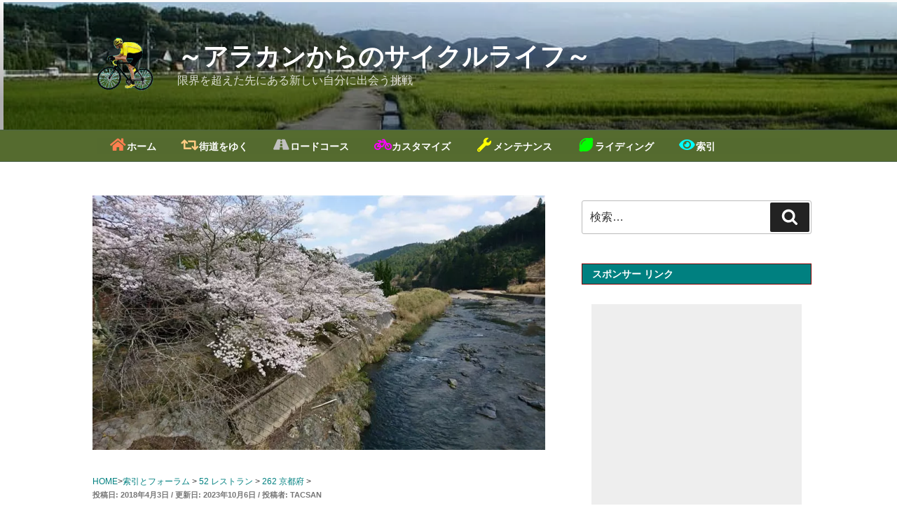

--- FILE ---
content_type: text/html; charset=UTF-8
request_url: https://arakan60.com/?p=9378
body_size: 35597
content:
<!DOCTYPE html><html lang="ja" class="no-js no-svg"><head><meta charset="UTF-8"><meta http-equiv="x-dns-prefetch-control" content="on"><link rel="dns-prefetch" href="//pagead2.googlesyndication.com"><link rel="dns-prefetch" href="//adservice.google.co.jp"><link rel="dns-prefetch" href="//adservice.google.com"><link rel="dns-prefetch" href="//googleads.g.doubleclick.net"><link rel="dns-prefetch" href="//googleads4.g.doubleclick.net"><link rel="dns-prefetch" href="//tpc.googlesyndication.com"><link rel='preconnect dns-prefetch' href="www.google.com/analytics/analytics/"><link rel='preconnect dns-prefetch' href="developers.google.com/speed/libraries/"><link rel='preconnect dns-prefetch' href="developers.google.com/apis-explorer/#p"><link rel='preconnect dns-prefetch' href="www.google.com/maps"><link rel='preconnect dns-prefetch' href="www.bootstrapcdn.com/"><link rel='preconnect dns-prefetch' href="marketingplatform.google.com/about/tag-manager/"><link rel='preconnect dns-prefetch' href="www.doubleclickbygoogle.com/"><meta name="viewport" content="width=device-width, initial-scale=1"><link rel="profile" href="http://gmpg.org/xfn/11">  <script>(function(w,d,s,l,i){w[l]=w[l]||[];w[l].push({'gtm.start':
new Date().getTime(),event:'gtm.js'});var f=d.getElementsByTagName(s)[0],
j=d.createElement(s),dl=l!='dataLayer'?'&l='+l:'';j.async=true;j.src=
'https://www.googletagmanager.com/gtm.js?id='+i+dl;f.parentNode.insertBefore(j,f);
})(window,document,'script','dataLayer','GTM-PRNJ43C');</script> <link href="./wp-content/themes/twentyseventeen-child/css/all.min.css" rel="stylesheet"> <script data-cfasync="false" data-no-defer="1" data-no-minify="1" data-no-optimize="1">var ewww_webp_supported=!1;function check_webp_feature(A,e){var w;e=void 0!==e?e:function(){},ewww_webp_supported?e(ewww_webp_supported):((w=new Image).onload=function(){ewww_webp_supported=0<w.width&&0<w.height,e&&e(ewww_webp_supported)},w.onerror=function(){e&&e(!1)},w.src="data:image/webp;base64,"+{alpha:"UklGRkoAAABXRUJQVlA4WAoAAAAQAAAAAAAAAAAAQUxQSAwAAAARBxAR/Q9ERP8DAABWUDggGAAAABQBAJ0BKgEAAQAAAP4AAA3AAP7mtQAAAA=="}[A])}check_webp_feature("alpha");</script><script data-cfasync="false" data-no-defer="1" data-no-minify="1" data-no-optimize="1">var Arrive=function(c,w){"use strict";if(c.MutationObserver&&"undefined"!=typeof HTMLElement){var r,a=0,u=(r=HTMLElement.prototype.matches||HTMLElement.prototype.webkitMatchesSelector||HTMLElement.prototype.mozMatchesSelector||HTMLElement.prototype.msMatchesSelector,{matchesSelector:function(e,t){return e instanceof HTMLElement&&r.call(e,t)},addMethod:function(e,t,r){var a=e[t];e[t]=function(){return r.length==arguments.length?r.apply(this,arguments):"function"==typeof a?a.apply(this,arguments):void 0}},callCallbacks:function(e,t){t&&t.options.onceOnly&&1==t.firedElems.length&&(e=[e[0]]);for(var r,a=0;r=e[a];a++)r&&r.callback&&r.callback.call(r.elem,r.elem);t&&t.options.onceOnly&&1==t.firedElems.length&&t.me.unbindEventWithSelectorAndCallback.call(t.target,t.selector,t.callback)},checkChildNodesRecursively:function(e,t,r,a){for(var i,n=0;i=e[n];n++)r(i,t,a)&&a.push({callback:t.callback,elem:i}),0<i.childNodes.length&&u.checkChildNodesRecursively(i.childNodes,t,r,a)},mergeArrays:function(e,t){var r,a={};for(r in e)e.hasOwnProperty(r)&&(a[r]=e[r]);for(r in t)t.hasOwnProperty(r)&&(a[r]=t[r]);return a},toElementsArray:function(e){return e=void 0!==e&&("number"!=typeof e.length||e===c)?[e]:e}}),e=(l.prototype.addEvent=function(e,t,r,a){a={target:e,selector:t,options:r,callback:a,firedElems:[]};return this._beforeAdding&&this._beforeAdding(a),this._eventsBucket.push(a),a},l.prototype.removeEvent=function(e){for(var t,r=this._eventsBucket.length-1;t=this._eventsBucket[r];r--)e(t)&&(this._beforeRemoving&&this._beforeRemoving(t),(t=this._eventsBucket.splice(r,1))&&t.length&&(t[0].callback=null))},l.prototype.beforeAdding=function(e){this._beforeAdding=e},l.prototype.beforeRemoving=function(e){this._beforeRemoving=e},l),t=function(i,n){var o=new e,l=this,s={fireOnAttributesModification:!1};return o.beforeAdding(function(t){var e=t.target;e!==c.document&&e!==c||(e=document.getElementsByTagName("html")[0]);var r=new MutationObserver(function(e){n.call(this,e,t)}),a=i(t.options);r.observe(e,a),t.observer=r,t.me=l}),o.beforeRemoving(function(e){e.observer.disconnect()}),this.bindEvent=function(e,t,r){t=u.mergeArrays(s,t);for(var a=u.toElementsArray(this),i=0;i<a.length;i++)o.addEvent(a[i],e,t,r)},this.unbindEvent=function(){var r=u.toElementsArray(this);o.removeEvent(function(e){for(var t=0;t<r.length;t++)if(this===w||e.target===r[t])return!0;return!1})},this.unbindEventWithSelectorOrCallback=function(r){var a=u.toElementsArray(this),i=r,e="function"==typeof r?function(e){for(var t=0;t<a.length;t++)if((this===w||e.target===a[t])&&e.callback===i)return!0;return!1}:function(e){for(var t=0;t<a.length;t++)if((this===w||e.target===a[t])&&e.selector===r)return!0;return!1};o.removeEvent(e)},this.unbindEventWithSelectorAndCallback=function(r,a){var i=u.toElementsArray(this);o.removeEvent(function(e){for(var t=0;t<i.length;t++)if((this===w||e.target===i[t])&&e.selector===r&&e.callback===a)return!0;return!1})},this},i=new function(){var s={fireOnAttributesModification:!1,onceOnly:!1,existing:!1};function n(e,t,r){return!(!u.matchesSelector(e,t.selector)||(e._id===w&&(e._id=a++),-1!=t.firedElems.indexOf(e._id)))&&(t.firedElems.push(e._id),!0)}var c=(i=new t(function(e){var t={attributes:!1,childList:!0,subtree:!0};return e.fireOnAttributesModification&&(t.attributes=!0),t},function(e,i){e.forEach(function(e){var t=e.addedNodes,r=e.target,a=[];null!==t&&0<t.length?u.checkChildNodesRecursively(t,i,n,a):"attributes"===e.type&&n(r,i)&&a.push({callback:i.callback,elem:r}),u.callCallbacks(a,i)})})).bindEvent;return i.bindEvent=function(e,t,r){t=void 0===r?(r=t,s):u.mergeArrays(s,t);var a=u.toElementsArray(this);if(t.existing){for(var i=[],n=0;n<a.length;n++)for(var o=a[n].querySelectorAll(e),l=0;l<o.length;l++)i.push({callback:r,elem:o[l]});if(t.onceOnly&&i.length)return r.call(i[0].elem,i[0].elem);setTimeout(u.callCallbacks,1,i)}c.call(this,e,t,r)},i},o=new function(){var a={};function i(e,t){return u.matchesSelector(e,t.selector)}var n=(o=new t(function(){return{childList:!0,subtree:!0}},function(e,r){e.forEach(function(e){var t=e.removedNodes,e=[];null!==t&&0<t.length&&u.checkChildNodesRecursively(t,r,i,e),u.callCallbacks(e,r)})})).bindEvent;return o.bindEvent=function(e,t,r){t=void 0===r?(r=t,a):u.mergeArrays(a,t),n.call(this,e,t,r)},o};d(HTMLElement.prototype),d(NodeList.prototype),d(HTMLCollection.prototype),d(HTMLDocument.prototype),d(Window.prototype);var n={};return s(i,n,"unbindAllArrive"),s(o,n,"unbindAllLeave"),n}function l(){this._eventsBucket=[],this._beforeAdding=null,this._beforeRemoving=null}function s(e,t,r){u.addMethod(t,r,e.unbindEvent),u.addMethod(t,r,e.unbindEventWithSelectorOrCallback),u.addMethod(t,r,e.unbindEventWithSelectorAndCallback)}function d(e){e.arrive=i.bindEvent,s(i,e,"unbindArrive"),e.leave=o.bindEvent,s(o,e,"unbindLeave")}}(window,void 0),ewww_webp_supported=!1;function check_webp_feature(e,t){var r;ewww_webp_supported?t(ewww_webp_supported):((r=new Image).onload=function(){ewww_webp_supported=0<r.width&&0<r.height,t(ewww_webp_supported)},r.onerror=function(){t(!1)},r.src="data:image/webp;base64,"+{alpha:"UklGRkoAAABXRUJQVlA4WAoAAAAQAAAAAAAAAAAAQUxQSAwAAAARBxAR/Q9ERP8DAABWUDggGAAAABQBAJ0BKgEAAQAAAP4AAA3AAP7mtQAAAA==",animation:"UklGRlIAAABXRUJQVlA4WAoAAAASAAAAAAAAAAAAQU5JTQYAAAD/////AABBTk1GJgAAAAAAAAAAAAAAAAAAAGQAAABWUDhMDQAAAC8AAAAQBxAREYiI/gcA"}[e])}function ewwwLoadImages(e){if(e){for(var t=document.querySelectorAll(".batch-image img, .image-wrapper a, .ngg-pro-masonry-item a, .ngg-galleria-offscreen-seo-wrapper a"),r=0,a=t.length;r<a;r++)ewwwAttr(t[r],"data-src",t[r].getAttribute("data-webp")),ewwwAttr(t[r],"data-thumbnail",t[r].getAttribute("data-webp-thumbnail"));for(var i=document.querySelectorAll("div.woocommerce-product-gallery__image"),r=0,a=i.length;r<a;r++)ewwwAttr(i[r],"data-thumb",i[r].getAttribute("data-webp-thumb"))}for(var n=document.querySelectorAll("video"),r=0,a=n.length;r<a;r++)ewwwAttr(n[r],"poster",e?n[r].getAttribute("data-poster-webp"):n[r].getAttribute("data-poster-image"));for(var o,l=document.querySelectorAll("img.ewww_webp_lazy_load"),r=0,a=l.length;r<a;r++)e&&(ewwwAttr(l[r],"data-lazy-srcset",l[r].getAttribute("data-lazy-srcset-webp")),ewwwAttr(l[r],"data-srcset",l[r].getAttribute("data-srcset-webp")),ewwwAttr(l[r],"data-lazy-src",l[r].getAttribute("data-lazy-src-webp")),ewwwAttr(l[r],"data-src",l[r].getAttribute("data-src-webp")),ewwwAttr(l[r],"data-orig-file",l[r].getAttribute("data-webp-orig-file")),ewwwAttr(l[r],"data-medium-file",l[r].getAttribute("data-webp-medium-file")),ewwwAttr(l[r],"data-large-file",l[r].getAttribute("data-webp-large-file")),null!=(o=l[r].getAttribute("srcset"))&&!1!==o&&o.includes("R0lGOD")&&ewwwAttr(l[r],"src",l[r].getAttribute("data-lazy-src-webp"))),l[r].className=l[r].className.replace(/\bewww_webp_lazy_load\b/,"");for(var s=document.querySelectorAll(".ewww_webp"),r=0,a=s.length;r<a;r++)e?(ewwwAttr(s[r],"srcset",s[r].getAttribute("data-srcset-webp")),ewwwAttr(s[r],"src",s[r].getAttribute("data-src-webp")),ewwwAttr(s[r],"data-orig-file",s[r].getAttribute("data-webp-orig-file")),ewwwAttr(s[r],"data-medium-file",s[r].getAttribute("data-webp-medium-file")),ewwwAttr(s[r],"data-large-file",s[r].getAttribute("data-webp-large-file")),ewwwAttr(s[r],"data-large_image",s[r].getAttribute("data-webp-large_image")),ewwwAttr(s[r],"data-src",s[r].getAttribute("data-webp-src"))):(ewwwAttr(s[r],"srcset",s[r].getAttribute("data-srcset-img")),ewwwAttr(s[r],"src",s[r].getAttribute("data-src-img"))),s[r].className=s[r].className.replace(/\bewww_webp\b/,"ewww_webp_loaded");window.jQuery&&jQuery.fn.isotope&&jQuery.fn.imagesLoaded&&(jQuery(".fusion-posts-container-infinite").imagesLoaded(function(){jQuery(".fusion-posts-container-infinite").hasClass("isotope")&&jQuery(".fusion-posts-container-infinite").isotope()}),jQuery(".fusion-portfolio:not(.fusion-recent-works) .fusion-portfolio-wrapper").imagesLoaded(function(){jQuery(".fusion-portfolio:not(.fusion-recent-works) .fusion-portfolio-wrapper").isotope()}))}function ewwwWebPInit(e){ewwwLoadImages(e),ewwwNggLoadGalleries(e),document.arrive(".ewww_webp",function(){ewwwLoadImages(e)}),document.arrive(".ewww_webp_lazy_load",function(){ewwwLoadImages(e)}),document.arrive("videos",function(){ewwwLoadImages(e)}),"loading"==document.readyState?document.addEventListener("DOMContentLoaded",ewwwJSONParserInit):("undefined"!=typeof galleries&&ewwwNggParseGalleries(e),ewwwWooParseVariations(e))}function ewwwAttr(e,t,r){null!=r&&!1!==r&&e.setAttribute(t,r)}function ewwwJSONParserInit(){"undefined"!=typeof galleries&&check_webp_feature("alpha",ewwwNggParseGalleries),check_webp_feature("alpha",ewwwWooParseVariations)}function ewwwWooParseVariations(e){if(e)for(var t=document.querySelectorAll("form.variations_form"),r=0,a=t.length;r<a;r++){var i=t[r].getAttribute("data-product_variations"),n=!1;try{for(var o in i=JSON.parse(i))void 0!==i[o]&&void 0!==i[o].image&&(void 0!==i[o].image.src_webp&&(i[o].image.src=i[o].image.src_webp,n=!0),void 0!==i[o].image.srcset_webp&&(i[o].image.srcset=i[o].image.srcset_webp,n=!0),void 0!==i[o].image.full_src_webp&&(i[o].image.full_src=i[o].image.full_src_webp,n=!0),void 0!==i[o].image.gallery_thumbnail_src_webp&&(i[o].image.gallery_thumbnail_src=i[o].image.gallery_thumbnail_src_webp,n=!0),void 0!==i[o].image.thumb_src_webp&&(i[o].image.thumb_src=i[o].image.thumb_src_webp,n=!0));n&&ewwwAttr(t[r],"data-product_variations",JSON.stringify(i))}catch(e){}}}function ewwwNggParseGalleries(e){if(e)for(var t in galleries){var r=galleries[t];galleries[t].images_list=ewwwNggParseImageList(r.images_list)}}function ewwwNggLoadGalleries(e){e&&document.addEventListener("ngg.galleria.themeadded",function(e,t){window.ngg_galleria._create_backup=window.ngg_galleria.create,window.ngg_galleria.create=function(e,t){var r=$(e).data("id");return galleries["gallery_"+r].images_list=ewwwNggParseImageList(galleries["gallery_"+r].images_list),window.ngg_galleria._create_backup(e,t)}})}function ewwwNggParseImageList(e){for(var t in e){var r=e[t];if(void 0!==r["image-webp"]&&(e[t].image=r["image-webp"],delete e[t]["image-webp"]),void 0!==r["thumb-webp"]&&(e[t].thumb=r["thumb-webp"],delete e[t]["thumb-webp"]),void 0!==r.full_image_webp&&(e[t].full_image=r.full_image_webp,delete e[t].full_image_webp),void 0!==r.srcsets)for(var a in r.srcsets)nggSrcset=r.srcsets[a],void 0!==r.srcsets[a+"-webp"]&&(e[t].srcsets[a]=r.srcsets[a+"-webp"],delete e[t].srcsets[a+"-webp"]);if(void 0!==r.full_srcsets)for(var i in r.full_srcsets)nggFSrcset=r.full_srcsets[i],void 0!==r.full_srcsets[i+"-webp"]&&(e[t].full_srcsets[i]=r.full_srcsets[i+"-webp"],delete e[t].full_srcsets[i+"-webp"])}return e}check_webp_feature("alpha",ewwwWebPInit);</script><script>(function(html){html.className = html.className.replace(/\bno-js\b/,'js')})(document.documentElement);
//# sourceURL=twentyseventeen_javascript_detection</script> <meta name='robots' content='index, follow, max-image-preview:large, max-snippet:-1, max-video-preview:-1' /><link media="all" href="https://arakan60.com/wp-content/cache/autoptimize/css/autoptimize_a3cff7f21ec0c968fc5e848946de6235.css" rel="stylesheet"><title>山陵汀（さんりょうてい） 常照皇寺の参道前 京都市右京区京北 - ～アラカンからのサイクルライフ～</title><link rel="canonical" href="https://arakan60.com/?p=9378" /><meta property="og:locale" content="ja_JP" /><meta property="og:type" content="article" /><meta property="og:title" content="山陵汀（さんりょうてい） 常照皇寺の参道前 京都市右京区京北 - ～アラカンからのサイクルライフ～" /><meta property="og:description" content="山陵汀（さんりょうてい） サイクリングロード での カフェ や ランチ 26-005 鞍馬～洛北諸道一周   常照皇寺の参道前にあるレストラン。【 鰻 】が名物。 住所：京都市右京区京北井戸町上台11 TEL：0771- &hellip; &quot;山陵汀（さんりょうてい） 常照皇寺の参道前 京都市右京区京北&quot; の続きを読む" /><meta property="og:url" content="https://arakan60.com/?p=9378" /><meta property="og:site_name" content="～アラカンからのサイクルライフ～" /><meta property="article:publisher" content="https://www.facebook.com/profile.php?id=100003125941728" /><meta property="article:author" content="https://www.facebook.com/profile.php?id=100003125941728" /><meta property="article:published_time" content="2018-04-03T07:01:26+00:00" /><meta property="article:modified_time" content="2023-10-06T03:05:13+00:00" /><meta property="og:image" content="https://arakan60.com/wp-content/uploads/2018/04/DSC_0127.jpg" /><meta property="og:image:width" content="840" /><meta property="og:image:height" content="472" /><meta property="og:image:type" content="image/jpeg" /><meta name="author" content="tacsan" /><meta name="twitter:card" content="summary_large_image" /><meta name="twitter:creator" content="@hermione2207" /><meta name="twitter:site" content="@hermione2207" /><meta name="twitter:label1" content="執筆者" /><meta name="twitter:data1" content="tacsan" /><meta name="twitter:label2" content="推定読み取り時間" /><meta name="twitter:data2" content="1分" /> <script type="application/ld+json" class="yoast-schema-graph">{"@context":"https://schema.org","@graph":[{"@type":"Article","@id":"https://arakan60.com/?p=9378#article","isPartOf":{"@id":"https://arakan60.com/?p=9378"},"author":{"name":"tacsan","@id":"https://arakan60.com/#/schema/person/7b34be82ff47927bba5141dde5057ac9"},"headline":"山陵汀（さんりょうてい） 常照皇寺の参道前 京都市右京区京北","datePublished":"2018-04-03T07:01:26+00:00","dateModified":"2023-10-06T03:05:13+00:00","mainEntityOfPage":{"@id":"https://arakan60.com/?p=9378"},"wordCount":16,"commentCount":0,"publisher":{"@id":"https://arakan60.com/#/schema/person/7b34be82ff47927bba5141dde5057ac9"},"image":{"@id":"https://arakan60.com/?p=9378#primaryimage"},"thumbnailUrl":"https://arakan60.com/wp-content/uploads/2018/04/DSC_0127.jpg","articleSection":["262 京都府"],"inLanguage":"ja","potentialAction":[{"@type":"CommentAction","name":"Comment","target":["https://arakan60.com/?p=9378#respond"]}]},{"@type":"WebPage","@id":"https://arakan60.com/?p=9378","url":"https://arakan60.com/?p=9378","name":"山陵汀（さんりょうてい） 常照皇寺の参道前 京都市右京区京北 - ～アラカンからのサイクルライフ～","isPartOf":{"@id":"https://arakan60.com/#website"},"primaryImageOfPage":{"@id":"https://arakan60.com/?p=9378#primaryimage"},"image":{"@id":"https://arakan60.com/?p=9378#primaryimage"},"thumbnailUrl":"https://arakan60.com/wp-content/uploads/2018/04/DSC_0127.jpg","datePublished":"2018-04-03T07:01:26+00:00","dateModified":"2023-10-06T03:05:13+00:00","breadcrumb":{"@id":"https://arakan60.com/?p=9378#breadcrumb"},"inLanguage":"ja","potentialAction":[{"@type":"ReadAction","target":["https://arakan60.com/?p=9378"]}]},{"@type":"ImageObject","inLanguage":"ja","@id":"https://arakan60.com/?p=9378#primaryimage","url":"https://arakan60.com/wp-content/uploads/2018/04/DSC_0127.jpg","contentUrl":"https://arakan60.com/wp-content/uploads/2018/04/DSC_0127.jpg","width":840,"height":472,"caption":"山陵汀 （さんりょうてい）"},{"@type":"BreadcrumbList","@id":"https://arakan60.com/?p=9378#breadcrumb","itemListElement":[{"@type":"ListItem","position":1,"name":"ホーム","item":"https://arakan60.com/"},{"@type":"ListItem","position":2,"name":"山陵汀（さんりょうてい） 常照皇寺の参道前 京都市右京区京北"}]},{"@type":"WebSite","@id":"https://arakan60.com/#website","url":"https://arakan60.com/","name":"～アラカンからのサイクルライフ～","description":"限界を超えた先にある新しい自分に出会う挑戦","publisher":{"@id":"https://arakan60.com/#/schema/person/7b34be82ff47927bba5141dde5057ac9"},"potentialAction":[{"@type":"SearchAction","target":{"@type":"EntryPoint","urlTemplate":"https://arakan60.com/?s={search_term_string}"},"query-input":{"@type":"PropertyValueSpecification","valueRequired":true,"valueName":"search_term_string"}}],"inLanguage":"ja"},{"@type":["Person","Organization"],"@id":"https://arakan60.com/#/schema/person/7b34be82ff47927bba5141dde5057ac9","name":"tacsan","image":{"@type":"ImageObject","inLanguage":"ja","@id":"https://arakan60.com/#/schema/person/image/","url":"https://arakan60.com/wp-content/uploads/2019/12/cyclist_16.png","contentUrl":"https://arakan60.com/wp-content/uploads/2019/12/cyclist_16.png","width":84,"height":79,"caption":"tacsan"},"logo":{"@id":"https://arakan60.com/#/schema/person/image/"},"sameAs":["https://arakan60.com/","https://www.facebook.com/profile.php?id=100003125941728"]}]}</script> <link rel='dns-prefetch' href='//challenges.cloudflare.com' /><link href='https://fonts.gstatic.com' crossorigin='anonymous' rel='preconnect' /><link rel="alternate" type="application/rss+xml" title="～アラカンからのサイクルライフ～ &raquo; フィード" href="https://arakan60.com/?feed=rss2" /><link rel="alternate" type="application/rss+xml" title="～アラカンからのサイクルライフ～ &raquo; コメントフィード" href="https://arakan60.com/?feed=comments-rss2" /><link rel="alternate" type="application/rss+xml" title="～アラカンからのサイクルライフ～ &raquo; 山陵汀（さんりょうてい） 常照皇寺の参道前 京都市右京区京北 のコメントのフィード" href="https://arakan60.com/?feed=rss2&#038;p=9378" /><link rel="alternate" title="oEmbed (JSON)" type="application/json+oembed" href="https://arakan60.com/index.php?rest_route=%2Foembed%2F1.0%2Fembed&#038;url=https%3A%2F%2Farakan60.com%2F%3Fp%3D9378" /><link rel="alternate" title="oEmbed (XML)" type="text/xml+oembed" href="https://arakan60.com/index.php?rest_route=%2Foembed%2F1.0%2Fembed&#038;url=https%3A%2F%2Farakan60.com%2F%3Fp%3D9378&#038;format=xml" /> <script src="https://arakan60.com/wp-includes/js/jquery/jquery.min.js?ver=3.7.1" id="jquery-core-js"></script> <script id="responsive-lightbox-sanitizer-js-before">window.RLG = window.RLG || {}; window.RLG.sanitizeAllowedHosts = ["youtube.com","www.youtube.com","youtu.be","vimeo.com","player.vimeo.com"];
//# sourceURL=responsive-lightbox-sanitizer-js-before</script> <script id="responsive-lightbox-js-before">var rlArgs = {"script":"nivo","selector":"lightbox","customEvents":"","activeGalleries":true,"effect":"fade","clickOverlayToClose":true,"keyboardNav":true,"errorMessage":"The requested content cannot be loaded. Please try again later.","woocommerce_gallery":false,"ajaxurl":"https:\/\/arakan60.com\/wp-admin\/admin-ajax.php","nonce":"8a544a7462","preview":false,"postId":9378,"scriptExtension":false};

//# sourceURL=responsive-lightbox-js-before</script> <script id="twentyseventeen-global-js-extra">var twentyseventeenScreenReaderText = {"quote":"\u003Csvg class=\"icon icon-quote-right\" aria-hidden=\"true\" role=\"img\"\u003E \u003Cuse href=\"#icon-quote-right\" xlink:href=\"#icon-quote-right\"\u003E\u003C/use\u003E \u003C/svg\u003E","expand":"\u30b5\u30d6\u30e1\u30cb\u30e5\u30fc\u3092\u5c55\u958b","collapse":"\u30b5\u30d6\u30e1\u30cb\u30e5\u30fc\u3092\u9589\u3058\u308b","icon":"\u003Csvg class=\"icon icon-angle-down\" aria-hidden=\"true\" role=\"img\"\u003E \u003Cuse href=\"#icon-angle-down\" xlink:href=\"#icon-angle-down\"\u003E\u003C/use\u003E \u003Cspan class=\"svg-fallback icon-angle-down\"\u003E\u003C/span\u003E\u003C/svg\u003E"};
//# sourceURL=twentyseventeen-global-js-extra</script> <link rel="https://api.w.org/" href="https://arakan60.com/index.php?rest_route=/" /><link rel="alternate" title="JSON" type="application/json" href="https://arakan60.com/index.php?rest_route=/wp/v2/posts/9378" /><link rel="EditURI" type="application/rsd+xml" title="RSD" href="https://arakan60.com/xmlrpc.php?rsd" /><meta name="generator" content="WordPress 6.9" /><link rel='shortlink' href='https://arakan60.com/?p=9378' /><link rel="amphtml" href="https://arakan60.com/?p=9378&#038;amp"> <script>jQuery(function(){
	var topBtn = jQuery('#re-top');
    		topBtn.hide(); //最初は非表示
    		jQuery(window).scroll(function() {
			if (jQuery(this).scrollTop() > 700) { //700以上、下にスクロールされた時
				topBtn.fadeIn(""); //表示
			} else { //それ意外は
				topBtn.fadeOut(""); //非表示
		}
	});
});</script> <link rel='stylesheet' id='font-awesome-css' href='//netdna.bootstrapcdn.com/font-awesome/4.1.0/css/font-awesome.css' media='screen' /></head><body class="wp-singular post-template-default single single-post postid-9378 single-format-standard wp-custom-logo wp-embed-responsive wp-theme-twentyseventeen wp-child-theme-twentyseventeen-child has-header-image has-sidebar colors-light"> <noscript><iframe src="https://www.googletagmanager.com/ns.html?id=GTM-PRNJ43C"
height="0" width="0" style="display:none;visibility:hidden"></iframe></noscript><div id="page" class="site"> <a class="skip-link screen-reader-text" href="#content">コンテンツへスキップ</a><header id="masthead" class="site-header" role="banner"><div class="custom-header"><div class="custom-header-media"><div id="wp-custom-header" class="wp-custom-header"><img src="[data-uri]" width="800" height="480" alt="okayama_06" srcset="[data-uri] 1w" sizes="(max-width: 767px) 200vw, 100vw" decoding="async" fetchpriority="high" data-src-img="https://arakan60.com/wp-content/uploads/2019/12/okayama_06.jpg" data-src-webp="https://arakan60.com/wp-content/uploads/2019/12/okayama_06.jpg.webp" data-srcset-webp="https://arakan60.com/wp-content/uploads/2019/12/okayama_06.jpg.webp 800w, https://arakan60.com/wp-content/uploads/2019/12/okayama_06-768x461.jpg.webp 768w" data-srcset-img="https://arakan60.com/wp-content/uploads/2019/12/okayama_06.jpg 800w, https://arakan60.com/wp-content/uploads/2019/12/okayama_06-768x461.jpg 768w" data-eio="j" class="ewww_webp" /><noscript><img src="https://arakan60.com/wp-content/uploads/2019/12/okayama_06.jpg" width="800" height="480" alt="okayama_06" srcset="https://arakan60.com/wp-content/uploads/2019/12/okayama_06.jpg 800w, https://arakan60.com/wp-content/uploads/2019/12/okayama_06-768x461.jpg 768w" sizes="(max-width: 767px) 200vw, 100vw" decoding="async" fetchpriority="high" /></noscript></div></div><div class="site-branding"><div class="wrap"> <a href="https://arakan60.com/" class="custom-logo-link" rel="home"><img width="84" height="79" src="[data-uri]" class="custom-logo ewww_webp" alt="cyclist logo" decoding="async" sizes="100vw" data-src-img="https://arakan60.com/wp-content/uploads/2019/12/cyclist_16.png" data-src-webp="https://arakan60.com/wp-content/uploads/2019/12/cyclist_16.png.webp" data-eio="j" /><noscript><img width="84" height="79" src="https://arakan60.com/wp-content/uploads/2019/12/cyclist_16.png" class="custom-logo" alt="cyclist logo" decoding="async" sizes="100vw" /></noscript></a><div class="site-branding-text"><p class="site-title"><a href="https://arakan60.com/" rel="home" >～アラカンからのサイクルライフ～</a></p><p class="site-description">限界を超えた先にある新しい自分に出会う挑戦</p></div></div></div></div><div class="navigation-top"><div class="wrap"><nav id="site-navigation" class="main-navigation" aria-label="トップメニュー"> <button class="menu-toggle" aria-controls="top-menu" aria-expanded="false"> <svg class="icon icon-bars" aria-hidden="true" role="img"> <use href="#icon-bars" xlink:href="#icon-bars"></use> </svg><svg class="icon icon-close" aria-hidden="true" role="img"> <use href="#icon-close" xlink:href="#icon-close"></use> </svg>メニュー </button><div class="menu-topmenu1-container"><ul id="top-menu" class="menu"><li id="menu-item-7160" class="menu-item menu-item-type-custom menu-item-object-custom menu-item-home menu-item-7160"><a href="https://arakan60.com"><i class="fas fa-home my-coral fa-fw fa-large"></i>ホーム</a></li><li id="menu-item-49" class="menu-item menu-item-type-post_type menu-item-object-page menu-item-home menu-item-49"><a href="https://arakan60.com/?page_id=30"><i class="fas fa-retweet my-orange fa-fw fa-large"></i>街道をゆく</a></li><li id="menu-item-51" class="menu-item menu-item-type-post_type menu-item-object-page menu-item-51"><a href="https://arakan60.com/?page_id=33"><i class="fas fa-road my-silver fa-fw fa-large"></i>ロードコース</a></li><li id="menu-item-52" class="menu-item menu-item-type-post_type menu-item-object-page menu-item-52"><a href="https://arakan60.com/?page_id=36"><i class="fas fa-bicycle my-fuchsia fa-fw fa-large"></i>カスタマイズ</a></li><li id="menu-item-7338" class="menu-item menu-item-type-post_type menu-item-object-page menu-item-7338"><a href="https://arakan60.com/?page_id=7311"><i class="fas fa-wrench my-yellow fa-fw fa-large"></i>メンテナンス</a></li><li id="menu-item-11002" class="menu-item menu-item-type-post_type menu-item-object-page menu-item-11002"><a href="https://arakan60.com/?page_id=10964"><i class="fas fa-lemon my-lime fa-fw fa-large"></i>ライディング</a></li><li id="menu-item-55" class="menu-item menu-item-type-post_type menu-item-object-page menu-item-55"><a href="https://arakan60.com/?page_id=46"><i class="fas fa-eye my-aqua fa-fw fa-large"></i>索引</a></li></ul></div></nav></div></div></header><div class="site-content-contain"><div id="content" class="site-content"><div class="wrap"><div id="primary" class="content-area"><div class="single-featured-image-header"><img width="840" height="472" src="https://arakan60.com/wp-content/plugins/native-lazyload/assets/images/placeholder.svg" class="attachment-twentyseventeen-featured-image size-twentyseventeen-featured-image wp-post-image native-lazyload-js-fallback ewww_webp_lazy_load" alt="山陵汀 （さんりょうてい）" decoding="async" loading="lazy" data-src="https://arakan60.com/wp-content/uploads/2018/04/DSC_0127.jpg" data-srcset="https://arakan60.com/wp-content/uploads/2018/04/DSC_0127.jpg 840w, https://arakan60.com/wp-content/uploads/2018/04/DSC_0127-450x253.jpg 450w, https://arakan60.com/wp-content/uploads/2018/04/DSC_0127-768x432.jpg 768w" data-sizes="100vw" data-src-webp="https://arakan60.com/wp-content/uploads/2018/04/DSC_0127.jpg.webp" data-srcset-webp="https://arakan60.com/wp-content/uploads/2018/04/DSC_0127.jpg.webp 840w, https://arakan60.com/wp-content/uploads/2018/04/DSC_0127-450x253.jpg.webp 450w, https://arakan60.com/wp-content/uploads/2018/04/DSC_0127-768x432.jpg.webp 768w" /></div><main id="main" class="site-main" role="main"><div><span style="font-size: 12px;"><a href="https://arakan60.com">HOME</a>><a href="https://arakan60.com/?cat=6">索引とフォーラム</a> > <a href="https://arakan60.com/?cat=57">52 レストラン</a> > <a href="https://arakan60.com/?cat=60">262 京都府</a> > </span></div><article id="post-9378" class="post-9378 post type-post status-publish format-standard has-post-thumbnail hentry category-262kyoto"><header class="entry-header"><div class="entry-meta"><span class="posted-on"><span class="screen-reader-text">投稿日:</span> <a href="https://arakan60.com/?p=9378" rel="bookmark"><time class="entry-date published" datetime="2018-04-03T16:01:26+09:00">2018年4月3日</time><time class="updated" datetime="2023-10-06T12:05:13+09:00">2023年10月6日</time></a></span><span class="byline"> 投稿者: <span class="author vcard"><a class="url fn n" href="https://arakan60.com/?author=1">tacsan</a></span></span></div><h1 class="entry-title">山陵汀（さんりょうてい） 常照皇寺の参道前 京都市右京区京北</h1></header><div class="entry-content"> <time class="entry-date updated" style="display:none" datetime="2018-04-03T16:01:26+09:00">2018年4月3日</time><div style="background: #f5f5f5; padding: 10px; border: 2px solid #800000; text-align: center; box-shadow: 5px 5px 5px #aaa; font-size: 16px;"><strong><span style="font-size: 14pt;">山陵汀（さんりょうてい）<br /> </span>サイクリングロード での カフェ や ランチ<br /> 26-005 鞍馬～洛北諸道一周</strong></div><div> </div><div>常照皇寺の参道前にあるレストラン。【 鰻 】が名物。</div><div style="border: 1px solid #4169e1; padding: 5px 10px 3px 10px; background: #f0f8ff; border-radius: 5px; position: relative; top: 0px;">住所：京都市右京区京北井戸町上台11<br /> TEL：0771-53-0300<br /> 定休日：月曜日（シーズン中無休）</div><div> </div><div><a href="https://arakan60.com/wp-content/uploads/2018/04/DSC_0128.jpg" data-rel="lightbox-gallery-86NZeZbG" data-rl_title="DSC_0128" data-rl_caption="" title="DSC_0128"><img decoding="async" class="alignnone size-full wp-image-8808 native-lazyload-js-fallback ewww_webp_lazy_load" src="https://arakan60.com/wp-content/plugins/native-lazyload/assets/images/placeholder.svg" alt="山陵汀 （さんりょうてい）" width="840" height="472" loading="lazy" data-src="https://arakan60.com/wp-content/uploads/2018/04/DSC_0128.jpg" data-src-webp="https://arakan60.com/wp-content/uploads/2018/04/DSC_0128.jpg.webp" /><noscript><img loading="lazy" decoding="async" class="alignnone size-full wp-image-8808" src="https://arakan60.com/wp-content/uploads/2018/04/DSC_0128.jpg" alt="山陵汀 （さんりょうてい）" width="840" height="472" /></noscript></a></div><div><span id="more-9378"></span></div><div> </div><div><p>&nbsp;</p><div align="center" style="font-size:8pt;">スポンサー リンク<br /> <ins class="adsbygoogle"
 style="display:block"
 data-ad-client="ca-pub-3816629014893825"
 data-ad-slot="7525343754"
 data-ad-format="auto"
 data-full-width-responsive="true"></ins> <script>(adsbygoogle = window.adsbygoogle || []).push({});</script> <amp-ad width="100vw" height="320"
 type="adsense"
 data-ad-client="ca-pub-3816629014893825"
 data-ad-slot="7525343754"
 data-auto-format="rspv"
 data-full-width=""><div overflow=""></div> </amp-ad></div><p>&nbsp;</p></div><div> </div><div> </div><div style="border: 1px solid #000000; padding: 3px 5px 3px 10px; ; color: #ffffff; background: #191970;"><strong>コース地図</strong></div><div> </div><div>「山陵汀 （さんりょうてい）」の場所。</div><div><iframe loading="lazy" src="https://www.google.com/maps/d/embed?mid=1ieZ-5hLtj16NWMK9os93nYyQyB6PYDMw" width="640" height="480"></iframe></div><div>ロードバイクコース：</div><div><div class="blog-card"><a href="https://arakan60.com/?p=8640"><div class="blog-card-thumbnail"><img src="https://arakan60.com/wp-content/plugins/native-lazyload/assets/images/placeholder.svg" alt="常照皇寺の桜を観るために『洛北諸道』を走った" width="90" height="90" loading="lazy" class="native-lazyload-js-fallback ewww_webp_lazy_load" data-src="https://arakan60.com/wp-content/uploads/2018/04/DSC_0160-100x100.jpg" data-src-webp="https://arakan60.com/wp-content/uploads/2018/04/DSC_0160-100x100.jpg.webp" /><noscript><img loading="lazy" src='https://arakan60.com/wp-content/uploads/2018/04/DSC_0160-100x100.jpg' alt='常照皇寺の桜を観るために『洛北諸道』を走った' width=90 height=90 /></noscript></div><div class="blog-card-content"><div class="blog-card-title">常照皇寺の桜を観るために『洛北諸道』を走った</div><div class="blog-card-excerpt">街道をゆく『4-1. 洛北諸道』
京都府のサイクリングロード
26-005 鞍馬～洛北諸道一周　約76km    
白洲正子著「かくれ里」の中に、『桜の寺』という章があり、常照皇寺の桜にまつ</div><div class="blog-card-date">2018-04-03</div><div class="blog-card-mdate">2023-10-06</div> </a></div><div class="clear"></div><div style="clear:both;"></div></div></div><div> </div><p style="text-align: right;">以上。<br /> (2018.04.03)</p><div style="clear: both;"> </div><div><p>&nbsp;</p><p align="center" style="font-size:8pt;">スポンサー リンク<br /> <ins class="adsbygoogle"
 style="display:block"
 data-ad-client="ca-pub-3816629014893825"
 data-ad-slot="7525343754"
 data-ad-format="auto"
 data-full-width-responsive="true"></ins> <script>(adsbygoogle = window.adsbygoogle || []).push({});</script> <amp-ad width="100vw" height="320"
 type="adsense"
 data-ad-client="ca-pub-3816629014893825"
 data-ad-slot="7525343754"
 data-auto-format="rspv"
 data-full-width=""><div overflow=""></div> </amp-ad></p><p>&nbsp;</p><p align="center"> <amp-social-share type="email"></amp-social-share> &nbsp;<amp-social-share type="facebook" data-param-app_id="131027923993169"></amp-social-share> &nbsp;<amp-social-share type="linkedin"></amp-social-share> &nbsp;<amp-social-share type="pinterest"></amp-social-share> &nbsp;<amp-social-share type="tumblr"></amp-social-share> &nbsp;<amp-social-share type="twitter"></amp-social-share> &nbsp;<amp-social-share type="whatsapp"></amp-social-share> &nbsp;<amp-social-share type="line"></amp-social-share></p><p>&nbsp;</p><div align="center"> <ins class="adsbygoogle"
 style="display:block"
 data-ad-format="autorelaxed"
 data-ad-client="ca-pub-3816629014893825"
 data-ad-slot="1663699520"></ins> <script>(adsbygoogle = window.adsbygoogle || []).push({});</script> <amp-ad width="100vw" height="320"
 type="adsense"
 data-ad-client="ca-pub-3816629014893825"
 data-ad-slot="1663699520"
 data-auto-format="mcrspv"
 data-full-width=""><div overflow=""></div> </amp-ad><div></div></div><div> </div></div><footer class="entry-footer"><span class="cat-tags-links"><span class="cat-links"><svg class="icon icon-folder-open" aria-hidden="true" role="img"> <use href="#icon-folder-open" xlink:href="#icon-folder-open"></use> </svg><span class="screen-reader-text">カテゴリー</span><a href="https://arakan60.com/?cat=60" rel="category">262 京都府</a></span></span></footer></article><div id="comments" class="comments-area"><div id="respond" class="comment-respond"><h3 id="reply-title" class="comment-reply-title">コメントを残す <small><a rel="nofollow" id="cancel-comment-reply-link" href="/?p=9378#respond" style="display:none;">コメントをキャンセル</a></small></h3><form action="https://arakan60.com/wp-comments-post.php" method="post" id="commentform" class="comment-form"><p class="comment-notes"><span id="email-notes">メールアドレスが公開されることはありません。</span> <span class="required-field-message"><span class="required">※</span> が付いている欄は必須項目です</span></p><p class="comment-form-comment"><label for="comment">コメント <span class="required">※</span></label><textarea id="comment" name="comment" cols="45" rows="8" maxlength="65525" required></textarea></p><p class="comment-form-author"><label for="author">名前 <span class="required">※</span></label> <input id="author" name="author" type="text" value="" size="30" maxlength="245" autocomplete="name" required /></p><p class="comment-form-email"><label for="email">メール <span class="required">※</span></label> <input id="email" name="email" type="email" value="" size="30" maxlength="100" aria-describedby="email-notes" autocomplete="email" required /></p><p class="comment-form-url"><label for="url">サイト</label> <input id="url" name="url" type="url" value="" size="30" maxlength="200" autocomplete="url" /></p><p class="comment-form-cookies-consent"><input id="wp-comment-cookies-consent" name="wp-comment-cookies-consent" type="checkbox" value="yes" /> <label for="wp-comment-cookies-consent">次回のコメントで使用するためブラウザーに自分の名前、メールアドレス、サイトを保存する。</label></p><p class="form-submit"><input name="submit" type="submit" id="submit" class="submit" value="コメントを送信" /> <input type='hidden' name='comment_post_ID' value='9378' id='comment_post_ID' /> <input type='hidden' name='comment_parent' id='comment_parent' value='0' /></p><p style="display: none;"><input type="hidden" id="akismet_comment_nonce" name="akismet_comment_nonce" value="bbc111a9ca" /></p><p style="display: none !important;" class="akismet-fields-container" data-prefix="ak_"><label>&#916;<textarea name="ak_hp_textarea" cols="45" rows="8" maxlength="100"></textarea></label><input type="hidden" id="ak_js_1" name="ak_js" value="12"/><script>document.getElementById( "ak_js_1" ).setAttribute( "value", ( new Date() ).getTime() );</script></p></form></div><p class="akismet_comment_form_privacy_notice">このサイトはスパムを低減するために Akismet を使っています。<a href="https://akismet.com/privacy/" target="_blank" rel="nofollow noopener">コメントデータの処理方法の詳細はこちらをご覧ください</a>。</p></div><nav class="navigation post-navigation" role="navigation"><h2 class="screen-reader-text">投稿ナビゲーション</h2><div class="nav-links"><div class="nav-previous"><a href="https://arakan60.com/?p=8640" rel="prev"><span class="screen-reader-text">過去の投稿</span><span aria-hidden="true" class="nav-subtitle">前の記事</span><img width="840" height="472" src="https://arakan60.com/wp-content/plugins/native-lazyload/assets/images/placeholder.svg" class="attachment-post-thumbnail size-post-thumbnail wp-post-image native-lazyload-js-fallback ewww_webp_lazy_load" alt="三つ葉つつじと桜の競演" decoding="async" loading="lazy" data-src="https://arakan60.com/wp-content/uploads/2018/04/DSC_0160.jpg" data-srcset="https://arakan60.com/wp-content/uploads/2018/04/DSC_0160.jpg 840w, https://arakan60.com/wp-content/uploads/2018/04/DSC_0160-450x253.jpg 450w, https://arakan60.com/wp-content/uploads/2018/04/DSC_0160-768x432.jpg 768w" data-sizes="100vw" data-src-webp="https://arakan60.com/wp-content/uploads/2018/04/DSC_0160.jpg.webp" data-srcset-webp="https://arakan60.com/wp-content/uploads/2018/04/DSC_0160.jpg.webp 840w, https://arakan60.com/wp-content/uploads/2018/04/DSC_0160-450x253.jpg.webp 450w, https://arakan60.com/wp-content/uploads/2018/04/DSC_0160-768x432.jpg.webp 768w" /><span class="nav-title">常照皇寺の桜を観るために『洛北諸道』を走った</span></a></div><div class="nav-next"><a href="https://arakan60.com/?p=11989" rel="next"><span class="screen-reader-text">次の投稿</span><span aria-hidden="true" class="nav-subtitle">次の記事</span><img width="840" height="472" src="https://arakan60.com/wp-content/plugins/native-lazyload/assets/images/placeholder.svg" class="attachment-post-thumbnail size-post-thumbnail wp-post-image native-lazyload-js-fallback ewww_webp_lazy_load" alt="鞍馬寺" decoding="async" loading="lazy" data-src="https://arakan60.com/wp-content/uploads/2018/04/DSC_0085.jpg" data-srcset="https://arakan60.com/wp-content/uploads/2018/04/DSC_0085.jpg 840w, https://arakan60.com/wp-content/uploads/2018/04/DSC_0085-450x253.jpg 450w, https://arakan60.com/wp-content/uploads/2018/04/DSC_0085-768x432.jpg 768w" data-sizes="100vw" data-src-webp="https://arakan60.com/wp-content/uploads/2018/04/DSC_0085.jpg.webp" data-srcset-webp="https://arakan60.com/wp-content/uploads/2018/04/DSC_0085.jpg.webp 840w, https://arakan60.com/wp-content/uploads/2018/04/DSC_0085-450x253.jpg.webp 450w, https://arakan60.com/wp-content/uploads/2018/04/DSC_0085-768x432.jpg.webp 768w" /><span class="nav-title">鞍馬寺の桜 京都 左京区</span></a></div></div></nav></main></div><aside id="secondary" class="widget-area" role="complementary"><section id="search-2" class="widget widget_search"><form role="search" method="get" class="search-form" action="https://arakan60.com/"> <label for="search-form-1"> <span class="screen-reader-text"> 検索: </span> </label> <input type="search" id="search-form-1" class="search-field" placeholder="検索&hellip;" value="" name="s" /> <button type="submit" class="search-submit"><svg class="icon icon-search" aria-hidden="true" role="img"> <use href="#icon-search" xlink:href="#icon-search"></use> </svg><span class="screen-reader-text"> 検索 </span></button></form></section><section id="custom_html-8" class="widget_text widget widget_custom_html"><h2 class="widget-title">スポンサー リンク</h2><div class="textwidget custom-html-widget"><div align="center"> <ins class="adsbygoogle arak14_slot"
 data-ad-client="ca-pub-3816629014893825"
 data-ad-slot="1527096990"
 data-full-width-responsive="true"></ins> <script>(adsbygoogle = window.adsbygoogle || []).push({});</script> <amp-ad width="100vw" height="320"
 type="adsense"
 data-ad-client="ca-pub-3816629014893825"
 data-ad-slot="1527096990"
 data-auto-format="rspv"
 data-full-width=""><div overflow=""></div> </amp-ad></div></div></section><section id="categories-2" class="widget widget_categories"><h2 class="widget-title">カテゴリー別・記事一覧</h2><nav aria-label="カテゴリー別・記事一覧"><ul><li class="cat-item cat-item-3"><a href="https://arakan60.com/?cat=3">2 ロードバイクコース</a> (101)<ul class='children'><li class="cat-item cat-item-89"><a href="https://arakan60.com/?cat=89">21 岐阜県</a> (1)</li><li class="cat-item cat-item-15"><a href="https://arakan60.com/?cat=15">24 三重県</a> (1)</li><li class="cat-item cat-item-19"><a href="https://arakan60.com/?cat=19">25 滋賀県</a> (3)</li><li class="cat-item cat-item-9"><a href="https://arakan60.com/?cat=9">26 京都府</a> (12)</li><li class="cat-item cat-item-8"><a href="https://arakan60.com/?cat=8">27 大阪府</a> (43)<ul class='children'><li class="cat-item cat-item-52"><a href="https://arakan60.com/?cat=52">1大阪北部</a> (1)</li><li class="cat-item cat-item-53"><a href="https://arakan60.com/?cat=53">2大阪中部</a> (16)</li><li class="cat-item cat-item-54"><a href="https://arakan60.com/?cat=54">3大阪南部-1</a> (20)</li><li class="cat-item cat-item-110"><a href="https://arakan60.com/?cat=110">4大阪南部-2</a> (6)</li></ul></li><li class="cat-item cat-item-10"><a href="https://arakan60.com/?cat=10">28 兵庫県</a> (1)</li><li class="cat-item cat-item-11"><a href="https://arakan60.com/?cat=11">29 奈良県</a> (17)</li><li class="cat-item cat-item-18"><a href="https://arakan60.com/?cat=18">30 和歌山県</a> (2)</li><li class="cat-item cat-item-45"><a href="https://arakan60.com/?cat=45">峠</a> (21)<ul class='children'><li class="cat-item cat-item-98"><a href="https://arakan60.com/?cat=98">248 三重県</a> (1)</li><li class="cat-item cat-item-100"><a href="https://arakan60.com/?cat=100">278 大阪府</a> (17)</li><li class="cat-item cat-item-103"><a href="https://arakan60.com/?cat=103">298 奈良県</a> (2)</li><li class="cat-item cat-item-104"><a href="https://arakan60.com/?cat=104">308 和歌山県</a> (1)</li></ul></li></ul></li><li class="cat-item cat-item-4"><a href="https://arakan60.com/?cat=4">3 カスタマイズ</a> (18)<ul class='children'><li class="cat-item cat-item-21"><a href="https://arakan60.com/?cat=21">30 フレーム</a> (8)</li><li class="cat-item cat-item-22"><a href="https://arakan60.com/?cat=22">31 サドル・シートポスト</a> (1)</li><li class="cat-item cat-item-23"><a href="https://arakan60.com/?cat=23">32 ペダル・クリート</a> (2)</li><li class="cat-item cat-item-24"><a href="https://arakan60.com/?cat=24">33 ホイール・タイヤ</a> (2)</li><li class="cat-item cat-item-25"><a href="https://arakan60.com/?cat=25">34 ハンドル・ステム</a> (2)</li><li class="cat-item cat-item-26"><a href="https://arakan60.com/?cat=26">35 コンポーネント</a> (3)</li></ul></li><li class="cat-item cat-item-28"><a href="https://arakan60.com/?cat=28">4 メンテナンス</a> (50)<ul class='children'><li class="cat-item cat-item-46"><a href="https://arakan60.com/?cat=46">40 メンテツールと日常の手入れ</a> (7)</li><li class="cat-item cat-item-47"><a href="https://arakan60.com/?cat=47">41 サドル＆シートポスト</a> (1)</li><li class="cat-item cat-item-51"><a href="https://arakan60.com/?cat=51">42 ペダル・クリート</a> (2)</li><li class="cat-item cat-item-48"><a href="https://arakan60.com/?cat=48">43 ホイール＆タイヤ</a> (14)</li><li class="cat-item cat-item-50"><a href="https://arakan60.com/?cat=50">44 ヘッド・ハンドル・ステム</a> (2)</li><li class="cat-item cat-item-49"><a href="https://arakan60.com/?cat=49">45 コンポーネント</a> (11)</li><li class="cat-item cat-item-95"><a href="https://arakan60.com/?cat=95">46 オーバーホール・カスタマイズ</a> (13)</li></ul></li><li class="cat-item cat-item-93"><a href="https://arakan60.com/?cat=93">ライディング</a> (28)<ul class='children'><li class="cat-item cat-item-27"><a href="https://arakan60.com/?cat=27">36 サイクルコンピューター</a> (9)</li><li class="cat-item cat-item-29"><a href="https://arakan60.com/?cat=29">37 装備品</a> (16)</li><li class="cat-item cat-item-94"><a href="https://arakan60.com/?cat=94">38 ライディングテクニック</a> (1)</li><li class="cat-item cat-item-178"><a href="https://arakan60.com/?cat=178">39 サプリメント</a> (2)</li></ul></li><li class="cat-item cat-item-6"><a href="https://arakan60.com/?cat=6">索引とフォーラム</a> (75)<ul class='children'><li class="cat-item cat-item-56"><a href="https://arakan60.com/?cat=56">51 桜の名所</a> (16)<ul class='children'><li class="cat-item cat-item-67"><a href="https://arakan60.com/?cat=67">251 滋賀県</a> (2)</li><li class="cat-item cat-item-68"><a href="https://arakan60.com/?cat=68">261 京都府</a> (6)</li><li class="cat-item cat-item-69"><a href="https://arakan60.com/?cat=69">271 大阪府</a> (5)</li><li class="cat-item cat-item-71"><a href="https://arakan60.com/?cat=71">291 奈良県</a> (3)</li></ul></li><li class="cat-item cat-item-57"><a href="https://arakan60.com/?cat=57">52 レストラン</a> (30)<ul class='children'><li class="cat-item cat-item-59"><a href="https://arakan60.com/?cat=59">252 滋賀県</a> (1)</li><li class="cat-item cat-item-60"><a href="https://arakan60.com/?cat=60">262 京都府</a> (8)</li><li class="cat-item cat-item-61"><a href="https://arakan60.com/?cat=61">272 大阪府</a> (11)</li><li class="cat-item cat-item-62"><a href="https://arakan60.com/?cat=62">282 兵庫県</a> (1)</li><li class="cat-item cat-item-63"><a href="https://arakan60.com/?cat=63">292 奈良県</a> (7)</li><li class="cat-item cat-item-64"><a href="https://arakan60.com/?cat=64">302 和歌山県</a> (2)</li></ul></li><li class="cat-item cat-item-73"><a href="https://arakan60.com/?cat=73">53 名所・旧跡</a> (10)<ul class='children'><li class="cat-item cat-item-91"><a href="https://arakan60.com/?cat=91">213 岐阜県</a> (1)</li><li class="cat-item cat-item-75"><a href="https://arakan60.com/?cat=75">253 滋賀県</a> (1)</li><li class="cat-item cat-item-77"><a href="https://arakan60.com/?cat=77">273 大阪府</a> (2)</li><li class="cat-item cat-item-79"><a href="https://arakan60.com/?cat=79">293 奈良県</a> (6)</li></ul></li><li class="cat-item cat-item-81"><a href="https://arakan60.com/?cat=81">54 神社・寺院</a> (18)<ul class='children'><li class="cat-item cat-item-92"><a href="https://arakan60.com/?cat=92">214 岐阜県</a> (1)</li><li class="cat-item cat-item-84"><a href="https://arakan60.com/?cat=84">264 京都府</a> (2)</li><li class="cat-item cat-item-85"><a href="https://arakan60.com/?cat=85">274 大阪府</a> (7)</li><li class="cat-item cat-item-87"><a href="https://arakan60.com/?cat=87">294 奈良県</a> (6)</li><li class="cat-item cat-item-88"><a href="https://arakan60.com/?cat=88">304 和歌山県</a> (2)</li></ul></li><li class="cat-item cat-item-105"><a href="https://arakan60.com/?cat=105">55 名言・格言</a> (1)</li></ul></li></ul></nav></section><section id="text-2" class="widget widget_text"><h2 class="widget-title">最近の投稿</h2><div class="textwidget"><div class="new-entry"><div class="new-entry-thumb"> <a href="https://arakan60.com/?p=15681" class="new-entry-title"><img decoding="async" width="800" height="450" src="https://arakan60.com/wp-content/plugins/native-lazyload/assets/images/placeholder.svg" class="attachment-post-thumbnail size-post-thumbnail wp-post-image native-lazyload-js-fallback ewww_webp_lazy_load" alt="奈良県立図書情報館前の歩道橋より北側の桜並木を眺める" loading="lazy" data-src="https://arakan60.com/wp-content/uploads/2025/04/sahogawa-sakura_5011.jpg" data-srcset="https://arakan60.com/wp-content/uploads/2025/04/sahogawa-sakura_5011.jpg 800w, https://arakan60.com/wp-content/uploads/2025/04/sahogawa-sakura_5011-100x57.jpg 100w, https://arakan60.com/wp-content/uploads/2025/04/sahogawa-sakura_5011-768x432.jpg 768w" data-sizes="100vw" data-src-webp="https://arakan60.com/wp-content/uploads/2025/04/sahogawa-sakura_5011.jpg.webp" data-srcset-webp="https://arakan60.com/wp-content/uploads/2025/04/sahogawa-sakura_5011.jpg.webp 800w, https://arakan60.com/wp-content/uploads/2025/04/sahogawa-sakura_5011-100x57.jpg.webp 100w, https://arakan60.com/wp-content/uploads/2025/04/sahogawa-sakura_5011-768x432.jpg 768w" /></a></div><div class="new-entry-content"> <a href="https://arakan60.com/?p=15681" class="new-entry-title">佐保川の桜 奈良県奈良市</a></div><div class="new-entry-date"> 2025年4月7日</div></div><div class="new-entry"><div class="new-entry-thumb"> <a href="https://arakan60.com/?p=15602" class="new-entry-title"><img decoding="async" width="800" height="450" src="https://arakan60.com/wp-content/plugins/native-lazyload/assets/images/placeholder.svg" class="attachment-post-thumbnail size-post-thumbnail wp-post-image native-lazyload-js-fallback ewww_webp_lazy_load" alt="市役所通りに架かる高田橋から眺める北側の桜" loading="lazy" data-src="https://arakan60.com/wp-content/uploads/2024/11/takada-sakura_0371.jpg" data-srcset="https://arakan60.com/wp-content/uploads/2024/11/takada-sakura_0371.jpg 800w, https://arakan60.com/wp-content/uploads/2024/11/takada-sakura_0371-100x57.jpg 100w, https://arakan60.com/wp-content/uploads/2024/11/takada-sakura_0371-768x432.jpg 768w" data-sizes="100vw" data-src-webp="https://arakan60.com/wp-content/uploads/2024/11/takada-sakura_0371.jpg.webp" data-srcset-webp="https://arakan60.com/wp-content/uploads/2024/11/takada-sakura_0371.jpg.webp 800w, https://arakan60.com/wp-content/uploads/2024/11/takada-sakura_0371-100x57.jpg.webp 100w, https://arakan60.com/wp-content/uploads/2024/11/takada-sakura_0371-768x432.jpg.webp 768w" /></a></div><div class="new-entry-content"> <a href="https://arakan60.com/?p=15602" class="new-entry-title">高田千本桜 奈良県大和高田市</a></div><div class="new-entry-date"> 2024年4月5日</div></div><div class="new-entry"><div class="new-entry-thumb"> <a href="https://arakan60.com/?p=15394" class="new-entry-title"><img decoding="async" width="800" height="600" src="https://arakan60.com/wp-content/plugins/native-lazyload/assets/images/placeholder.svg" class="attachment-post-thumbnail size-post-thumbnail wp-post-image native-lazyload-js-fallback ewww_webp_lazy_load" alt="降りきったところに「鹿向谷大橋（しかむかいだに）」がある" loading="lazy" data-src="https://arakan60.com/wp-content/uploads/2024/02/tikatuasuka_1661.jpg" data-srcset="https://arakan60.com/wp-content/uploads/2024/02/tikatuasuka_1661.jpg 800w, https://arakan60.com/wp-content/uploads/2024/02/tikatuasuka_1661-768x576.jpg 768w" data-sizes="100vw" data-src-webp="https://arakan60.com/wp-content/uploads/2024/02/tikatuasuka_1661.jpg.webp" data-srcset-webp="https://arakan60.com/wp-content/uploads/2024/02/tikatuasuka_1661.jpg.webp 800w, https://arakan60.com/wp-content/uploads/2024/02/tikatuasuka_1661-768x576.jpg.webp 768w" /></a></div><div class="new-entry-content"> <a href="https://arakan60.com/?p=15394" class="new-entry-title">南河内グリーンロード 駒ヶ谷から「道の駅 近つ飛鳥の里・太子」までの詳細</a></div><div class="new-entry-date"> 2024年3月4日</div></div><div class="new-entry"><div class="new-entry-thumb"> <a href="https://arakan60.com/?p=15045" class="new-entry-title"><img decoding="async" width="800" height="600" src="https://arakan60.com/wp-content/plugins/native-lazyload/assets/images/placeholder.svg" class="attachment-post-thumbnail size-post-thumbnail wp-post-image native-lazyload-js-fallback ewww_webp_lazy_load" alt="ついに「金剛山ロープウェイ口」にある休憩所に到着" loading="lazy" data-src="https://arakan60.com/wp-content/uploads/2023/10/2015.03.31-K5-02-18-13-227.jpg" data-srcset="https://arakan60.com/wp-content/uploads/2023/10/2015.03.31-K5-02-18-13-227.jpg 800w, https://arakan60.com/wp-content/uploads/2023/10/2015.03.31-K5-02-18-13-227-768x576.jpg 768w" data-sizes="100vw" data-src-webp="https://arakan60.com/wp-content/uploads/2023/10/2015.03.31-K5-02-18-13-227.jpg.webp" data-srcset-webp="https://arakan60.com/wp-content/uploads/2023/10/2015.03.31-K5-02-18-13-227.jpg.webp 800w, https://arakan60.com/wp-content/uploads/2023/10/2015.03.31-K5-02-18-13-227-768x576.jpg.webp 768w" /></a></div><div class="new-entry-content"> <a href="https://arakan60.com/?p=15045" class="new-entry-title">大沢街道（R310）を小深でR214に左折し「金剛山」へのヒルクライムを楽しむ</a></div><div class="new-entry-date"> 2023年10月19日</div></div><div class="new-entry"><div class="new-entry-thumb"> <a href="https://arakan60.com/?p=14942" class="new-entry-title"><img decoding="async" width="800" height="450" src="https://arakan60.com/wp-content/plugins/native-lazyload/assets/images/placeholder.svg" class="attachment-post-thumbnail size-post-thumbnail wp-post-image native-lazyload-js-fallback ewww_webp_lazy_load" alt="竹藪の脇に南海バスの「昇條坂」バス停があり、この先「観心寺・小深」との標識がある" loading="lazy" data-src="https://arakan60.com/wp-content/uploads/2023/09/936a999825978cb9629c577291d31db2.jpg" data-srcset="https://arakan60.com/wp-content/uploads/2023/09/936a999825978cb9629c577291d31db2.jpg 800w, https://arakan60.com/wp-content/uploads/2023/09/936a999825978cb9629c577291d31db2-100x57.jpg 100w, https://arakan60.com/wp-content/uploads/2023/09/936a999825978cb9629c577291d31db2-768x432.jpg 768w" data-sizes="100vw" data-src-webp="https://arakan60.com/wp-content/uploads/2023/09/936a999825978cb9629c577291d31db2.jpg.webp" data-srcset-webp="https://arakan60.com/wp-content/uploads/2023/09/936a999825978cb9629c577291d31db2.jpg.webp 800w, https://arakan60.com/wp-content/uploads/2023/09/936a999825978cb9629c577291d31db2-100x57.jpg.webp 100w, https://arakan60.com/wp-content/uploads/2023/09/936a999825978cb9629c577291d31db2-768x432.jpg.webp 768w" /></a></div><div class="new-entry-content"> <a href="https://arakan60.com/?p=14942" class="new-entry-title">大沢街道（R310）を鳩の原で左折し「西恩寺」へのヒルクライムを楽しむ</a></div><div class="new-entry-date"> 2023年9月24日</div></div><div class="new-entry"><div class="new-entry-thumb"> <a href="https://arakan60.com/?p=14910" class="new-entry-title"><img decoding="async" width="800" height="450" src="https://arakan60.com/wp-content/plugins/native-lazyload/assets/images/placeholder.svg" class="attachment-post-thumbnail size-post-thumbnail wp-post-image native-lazyload-js-fallback ewww_webp_lazy_load" alt="聖徳太子像と四天王像" loading="lazy" data-src="https://arakan60.com/wp-content/uploads/2022/01/daisyousyougunnji_0021.jpg" data-srcset="https://arakan60.com/wp-content/uploads/2022/01/daisyousyougunnji_0021.jpg 800w, https://arakan60.com/wp-content/uploads/2022/01/daisyousyougunnji_0021-100x57.jpg 100w, https://arakan60.com/wp-content/uploads/2022/01/daisyousyougunnji_0021-768x432.jpg 768w" data-sizes="100vw" data-src-webp="https://arakan60.com/wp-content/uploads/2022/01/daisyousyougunnji_0021.jpg.webp" data-srcset-webp="https://arakan60.com/wp-content/uploads/2022/01/daisyousyougunnji_0021.jpg.webp 800w, https://arakan60.com/wp-content/uploads/2022/01/daisyousyougunnji_0021-100x57.jpg.webp 100w, https://arakan60.com/wp-content/uploads/2022/01/daisyousyougunnji_0021-768x432.jpg.webp 768w" /></a></div><div class="new-entry-content"> <a href="https://arakan60.com/?p=14910" class="new-entry-title">大聖勝軍寺(たいせいしょうぐんじ)</a></div><div class="new-entry-date"> 2022年1月15日</div></div><div class="new-entry"><div class="new-entry-thumb"> <a href="https://arakan60.com/?p=14907" class="new-entry-title"><img decoding="async" width="800" height="600" src="https://arakan60.com/wp-content/plugins/native-lazyload/assets/images/placeholder.svg" class="attachment-post-thumbnail size-post-thumbnail wp-post-image native-lazyload-js-fallback ewww_webp_lazy_load" alt="西光寺のしだれ桜" loading="lazy" data-src="https://arakan60.com/wp-content/uploads/2016/07/saikouji2.jpg" data-sizes="100vw" data-src-webp="https://arakan60.com/wp-content/uploads/2016/07/saikouji2.jpg.webp" /></a></div><div class="new-entry-content"> <a href="https://arakan60.com/?p=14907" class="new-entry-title">座右の銘</a></div><div class="new-entry-date"> 2021年12月25日</div></div><div class="new-entry"><div class="new-entry-thumb"> <a href="https://arakan60.com/?p=14556" class="new-entry-title"><img decoding="async" width="840" height="472" src="https://arakan60.com/wp-content/plugins/native-lazyload/assets/images/placeholder.svg" class="attachment-post-thumbnail size-post-thumbnail wp-post-image native-lazyload-js-fallback ewww_webp_lazy_load" alt="高安山レーダー" loading="lazy" data-src="https://arakan60.com/wp-content/uploads/2021/05/PIC_20210531_122428.jpg" data-srcset="https://arakan60.com/wp-content/uploads/2021/05/PIC_20210531_122428.jpg 840w, https://arakan60.com/wp-content/uploads/2021/05/PIC_20210531_122428-768x432.jpg 768w" data-sizes="100vw" data-src-webp="https://arakan60.com/wp-content/uploads/2021/05/PIC_20210531_122428.jpg.webp" data-srcset-webp="https://arakan60.com/wp-content/uploads/2021/05/PIC_20210531_122428.jpg.webp 840w, https://arakan60.com/wp-content/uploads/2021/05/PIC_20210531_122428-768x432.jpg.webp 768w" /></a></div><div class="new-entry-content"> <a href="https://arakan60.com/?p=14556" class="new-entry-title">ロードバイクで 高安山に登る</a></div><div class="new-entry-date"> 2021年5月31日</div></div><div class="new-entry"><div class="new-entry-thumb"> <a href="https://arakan60.com/?p=14142" class="new-entry-title"><img decoding="async" width="840" height="472" src="https://arakan60.com/wp-content/plugins/native-lazyload/assets/images/placeholder.svg" class="attachment-post-thumbnail size-post-thumbnail wp-post-image native-lazyload-js-fallback ewww_webp_lazy_load" alt="石清水八幡宮 一の鳥居" loading="lazy" data-src="https://arakan60.com/wp-content/uploads/2020/10/iwashimizu-hachimangu_0011.jpg" data-srcset="https://arakan60.com/wp-content/uploads/2020/10/iwashimizu-hachimangu_0011.jpg 840w, https://arakan60.com/wp-content/uploads/2020/10/iwashimizu-hachimangu_0011-768x432.jpg 768w" data-sizes="100vw" data-src-webp="https://arakan60.com/wp-content/uploads/2020/10/iwashimizu-hachimangu_0011.jpg.webp" data-srcset-webp="https://arakan60.com/wp-content/uploads/2020/10/iwashimizu-hachimangu_0011.jpg.webp 840w, https://arakan60.com/wp-content/uploads/2020/10/iwashimizu-hachimangu_0011-768x432.jpg.webp 768w" /></a></div><div class="new-entry-content"> <a href="https://arakan60.com/?p=14142" class="new-entry-title">石清水八幡宮（いわしみずはちまんぐう） 京都府八幡市</a></div><div class="new-entry-date"> 2020年10月25日</div></div><div class="new-entry"><div class="new-entry-thumb"> <a href="https://arakan60.com/?p=14141" class="new-entry-title"><img decoding="async" width="840" height="472" src="https://arakan60.com/wp-content/plugins/native-lazyload/assets/images/placeholder.svg" class="attachment-post-thumbnail size-post-thumbnail wp-post-image native-lazyload-js-fallback ewww_webp_lazy_load" alt="さらに南下すると少し上り坂になって、登り切ると左手に「恩智神社鳥居」がある" loading="lazy" data-src="https://arakan60.com/wp-content/uploads/2020/10/higasikouya-03_2841.jpg" data-srcset="https://arakan60.com/wp-content/uploads/2020/10/higasikouya-03_2841.jpg 840w, https://arakan60.com/wp-content/uploads/2020/10/higasikouya-03_2841-768x432.jpg 768w" data-sizes="100vw" data-src-webp="https://arakan60.com/wp-content/uploads/2020/10/higasikouya-03_2841.jpg.webp" data-srcset-webp="https://arakan60.com/wp-content/uploads/2020/10/higasikouya-03_2841.jpg.webp 840w, https://arakan60.com/wp-content/uploads/2020/10/higasikouya-03_2841-768x432.jpg.webp 768w" /></a></div><div class="new-entry-content"> <a href="https://arakan60.com/?p=14141" class="new-entry-title">河内國二之宮 恩智神社 大阪府八尾市</a></div><div class="new-entry-date"> 2020年10月24日</div></div></div></section><section id="recent-comments-2" class="widget widget_recent_comments"><h2 class="widget-title">最近のコメント</h2><nav aria-label="最近のコメント"><ul id="recentcomments"><li class="recentcomments"><a href="https://arakan60.com/?p=13889#comment-1509">東高野街道をロードバイクで辿る</a> に <span class="comment-author-link"><a href="https://arakan60.com/" class="url" rel="ugc">tacsan</a></span> より</li><li class="recentcomments"><a href="https://arakan60.com/?p=13889#comment-1508">東高野街道をロードバイクで辿る</a> に <span class="comment-author-link">アラタメ</span> より</li><li class="recentcomments"><a href="https://arakan60.com/?p=14804#comment-1166">ロードバイク乗りのための サイクルコンピューターとマウント</a> に <span class="comment-author-link">ひさ</span> より</li><li class="recentcomments"><a href="https://arakan60.com/?p=155#comment-1158">走行中にリアディレーラー RD-6700-A GS の根元が折れる</a> に <span class="comment-author-link"><a href="https://124e.com/blog/index.php/2022/05/19/ride-across-japan-2700km/" class="url" rel="ugc external nofollow">Ride Across Japan 2,700km &#8211; Viajero Errante</a></span> より</li><li class="recentcomments"><a href="https://arakan60.com/?p=7100#comment-1087">シマノ WH-7850-C24-CL ハブ の 分解 と グリスアップ</a> に <span class="comment-author-link"><a href="https://arakan60.com/" class="url" rel="ugc">tacsan</a></span> より</li><li class="recentcomments"><a href="https://arakan60.com/?p=7100#comment-1086">シマノ WH-7850-C24-CL ハブ の 分解 と グリスアップ</a> に <span class="comment-author-link">potadama</span> より</li><li class="recentcomments"><a href="https://arakan60.com/?p=12501#comment-927">王寺 達磨寺を経由して 明神山に登る</a> に <span class="comment-author-link">山が好き</span> より</li><li class="recentcomments"><a href="https://arakan60.com/?p=7762#comment-926">「環濠自治都市・平野郷」界隈を散策して来た</a> に <span class="comment-author-link">通りすがり</span> より</li><li class="recentcomments"><a href="https://arakan60.com/?p=10327#comment-912">Look 695 ZED2 クランクの長さを変更する</a> に <span class="comment-author-link">arakanroad</span> より</li><li class="recentcomments"><a href="https://arakan60.com/?p=10327#comment-911">Look 695 ZED2 クランクの長さを変更する</a> に <span class="comment-author-link">ヒデ</span> より</li></ul></nav></section><section id="custom_html-10" class="widget_text widget widget_custom_html"><h2 class="widget-title">プロフィール</h2><div class="textwidget custom-html-widget"><div align="center"><a href="https://arakan60.com/?p=10015"><img src="https://arakan60.com/wp-content/plugins/native-lazyload/assets/images/placeholder.svg" alt="プロフィール画像" width="300" height="175" loading="lazy" class="native-lazyload-js-fallback ewww_webp_lazy_load" data-src="https://arakan60.com/wp-content/uploads/2020/02/slc01_640.jpg" data-src-webp="https://arakan60.com/wp-content/uploads/2020/02/slc01_640.jpg.webp"><noscript><img loading="lazy" src="https://arakan60.com/wp-content/uploads/2020/02/slc01_640.jpg" alt="プロフィール画像" width="300" height="175"></noscript></a></div><div> 　</div><div>名前：tacsan</div><div>年齢：1947年7月生れ</div><div>健康維持のための運動として、還暦目前からロードバイクにハマるも、軽量化・ポジショニング、走るより機材の組み付け・セッティングに没頭。</div><div>その後、ヒルクライム中毒になり、【 峠 】走破に目的が移るも肉体の破壊に勝てず。 最近、やっと走りを楽しむことができるようになった。</div></div></section><section id="custom_html-2" class="widget_text widget widget_custom_html"><h2 class="widget-title">電子工作のサイト</h2><div class="textwidget custom-html-widget"><div>アラコキからの Raspberry Pi</div><div align="center"> <a href="https://arakoki70.com"><img src="https://arakan60.com/wp-content/plugins/native-lazyload/assets/images/placeholder.svg" alt="セカンダリサイト" width="300" height="85" loading="lazy" class="native-lazyload-js-fallback ewww_webp_lazy_load" data-src="https://arakan60.com/wp-content/uploads/2020/02/header_img_yuuhi_640.jpg" data-src-webp="https://arakan60.com/wp-content/uploads/2020/02/header_img_yuuhi_640.jpg.webp" /><noscript><img loading="lazy" src="https://arakan60.com/wp-content/uploads/2020/02/header_img_yuuhi_640.jpg"  alt="セカンダリサイト" width="300" height="85"/></noscript></a></div><div></div><div><a href="https://arakoki70.com/?page_id=34" >① Raspberry Pi 電子工作 作品集</a></div><div><a href="https://arakoki70.com/?page_id=38" >② Webサーバー 構築と運用ノウハウ集</a></div><div><a href="https://arakoki70.com/?page_id=41" >③ WordPress 設定と運用ノウハウ集</a></div><div><a href="https://arakoki70.com/?page_id=1213" >④ ホームページの作成 に関するノウハウ集</a></div><div><a href="https://arakoki70.com/?page_id=838" >⑤ Win PC デジタル生活 に関するノウハウ集</a></div></div></section><section id="custom_html-11" class="widget_text widget widget_custom_html"><h2 class="widget-title">トレッキングのサイト</h2><div class="textwidget custom-html-widget"><div>～健康寿命を延ばすトレッキング～</div><div align="center"> <a href="https://arakan60.com/trek/"><img src="https://arakan60.com/wp-content/plugins/native-lazyload/assets/images/placeholder.svg" alt="トレッキングのサイト" width="300" height="58" loading="lazy" class="native-lazyload-js-fallback ewww_webp_lazy_load" data-src="https://arakan60.com/wp-content/uploads/2020/12/trek-sidebar_0011.jpg" data-src-webp="https://arakan60.com/wp-content/uploads/2020/12/trek-sidebar_0011.jpg.webp" /><noscript><img loading="lazy" src="https://arakan60.com/wp-content/uploads/2020/12/trek-sidebar_0011.jpg"  alt="トレッキングのサイト" width="300" height="58"/></noscript></a></div><div></div><div><a href="https://arakan60.com/trek/page-25/" >① トレッキングコースの記録</a></div><div><a href="https://arakan60.com/trek/page-38/" >② トレッキングルートの詳細</a></div><div><a href="https://arakan60.com/trek/page-44/" >③ トレッキングの計画と記録</a></div><div><a href="https://arakan60.com/trek/page-46/" >④ トレッキングの装備</a></div><div><a href="https://arakan60.com/trek/page-48/" >⑤ トレッキングに関する豆知識</a></div></div></section><section id="pages-2" class="widget widget_pages"><h2 class="widget-title">固定ページ</h2><nav aria-label="固定ページ"><ul><li class="page_item page-item-30"><a href="https://arakan60.com/?page_id=30">街道をゆく を ロードバイク で辿る</a></li><li class="page_item page-item-33 page_item_has_children"><a href="https://arakan60.com/?page_id=33">関西を中心としたロードバイクコースの地図と写真</a><ul class='children'><li class="page_item page-item-4021"><a href="https://arakan60.com/?page_id=4021">京都府のサイクリングロード</a></li><li class="page_item page-item-15078"><a href="https://arakan60.com/?page_id=15078">大阪府のロードバイクコース</a></li><li class="page_item page-item-14649"><a href="https://arakan60.com/?page_id=14649">奈良県のサイクリングロード</a></li><li class="page_item page-item-7367"><a href="https://arakan60.com/?page_id=7367">関西の峠：ヒルクライムコース一覧</a></li><li class="page_item page-item-7310"><a href="https://arakan60.com/?page_id=7310">関西花の寺 25ヵ寺一覧 と サイクリングロード</a></li></ul></li><li class="page_item page-item-36 page_item_has_children"><a href="https://arakan60.com/?page_id=36">ロードバイクの カスタマイズ</a><ul class='children'><li class="page_item page-item-753"><a href="https://arakan60.com/?page_id=753">ロードバイク タイヤ交換 履歴</a></li></ul></li><li class="page_item page-item-7311 page_item_has_children"><a href="https://arakan60.com/?page_id=7311">ロードバイク メンテナンスやパーツ交換要領</a><ul class='children'><li class="page_item page-item-538"><a href="https://arakan60.com/?page_id=538">ロードバイク タイヤの交換要領</a></li><li class="page_item page-item-11046"><a href="https://arakan60.com/?page_id=11046">症状別 トランスミッション チューニング</a></li></ul></li><li class="page_item page-item-10964 page_item_has_children"><a href="https://arakan60.com/?page_id=10964">ロードバイク 装備と 乗り方やテクニック</a><ul class='children'><li class="page_item page-item-11917"><a href="https://arakan60.com/?page_id=11917">気温別ウェア と アンダーのレイヤリング</a></li></ul></li><li class="page_item page-item-46 page_item_has_children"><a href="https://arakan60.com/?page_id=46">索引とフォーラム に関するページ</a><ul class='children'><li class="page_item page-item-1191"><a href="https://arakan60.com/?page_id=1191">ロードバイクで訪ねた 桜の名所</a></li><li class="page_item page-item-9370"><a href="https://arakan60.com/?page_id=9370">サイクリングロード での カフェ や ランチ</a></li><li class="page_item page-item-9527"><a href="https://arakan60.com/?page_id=9527">ロードバイクで辿った 名所・旧跡</a></li><li class="page_item page-item-9529"><a href="https://arakan60.com/?page_id=9529">ロードバイクで巡った 神社・寺院</a></li><li class="page_item page-item-2953"><a href="https://arakan60.com/?page_id=2953">藤堂高虎 が作った/かかわった 城</a></li><li class="page_item page-item-11785"><a href="https://arakan60.com/?page_id=11785">固定ページとカテゴリ一覧</a></li></ul></li><li class="page_item page-item-1430"><a href="https://arakan60.com/?page_id=1430">お問い合わせ</a></li><li class="page_item page-item-2112"><a href="https://arakan60.com/?page_id=2112">プライバシーポリシー</a></li><li class="page_item page-item-13815"><a href="https://arakan60.com/?page_id=13815">投稿日順（昇順／降順） 記事一覧</a></li></ul></nav></section><section id="archives-2" class="widget widget_archive"><h2 class="widget-title">アーカイブ</h2> <label class="screen-reader-text" for="archives-dropdown-2">アーカイブ</label> <select id="archives-dropdown-2" name="archive-dropdown"><option value="">月を選択</option><option value='https://arakan60.com/?m=202504'> 2025年4月 &nbsp;(1)</option><option value='https://arakan60.com/?m=202404'> 2024年4月 &nbsp;(1)</option><option value='https://arakan60.com/?m=202403'> 2024年3月 &nbsp;(1)</option><option value='https://arakan60.com/?m=202310'> 2023年10月 &nbsp;(1)</option><option value='https://arakan60.com/?m=202309'> 2023年9月 &nbsp;(1)</option><option value='https://arakan60.com/?m=202201'> 2022年1月 &nbsp;(1)</option><option value='https://arakan60.com/?m=202112'> 2021年12月 &nbsp;(1)</option><option value='https://arakan60.com/?m=202105'> 2021年5月 &nbsp;(1)</option><option value='https://arakan60.com/?m=202010'> 2020年10月 &nbsp;(7)</option><option value='https://arakan60.com/?m=202009'> 2020年9月 &nbsp;(3)</option><option value='https://arakan60.com/?m=202006'> 2020年6月 &nbsp;(5)</option><option value='https://arakan60.com/?m=201911'> 2019年11月 &nbsp;(1)</option><option value='https://arakan60.com/?m=201910'> 2019年10月 &nbsp;(6)</option><option value='https://arakan60.com/?m=201909'> 2019年9月 &nbsp;(7)</option><option value='https://arakan60.com/?m=201906'> 2019年6月 &nbsp;(3)</option><option value='https://arakan60.com/?m=201905'> 2019年5月 &nbsp;(5)</option><option value='https://arakan60.com/?m=201904'> 2019年4月 &nbsp;(4)</option><option value='https://arakan60.com/?m=201903'> 2019年3月 &nbsp;(4)</option><option value='https://arakan60.com/?m=201812'> 2018年12月 &nbsp;(5)</option><option value='https://arakan60.com/?m=201811'> 2018年11月 &nbsp;(1)</option><option value='https://arakan60.com/?m=201810'> 2018年10月 &nbsp;(3)</option><option value='https://arakan60.com/?m=201809'> 2018年9月 &nbsp;(6)</option><option value='https://arakan60.com/?m=201808'> 2018年8月 &nbsp;(2)</option><option value='https://arakan60.com/?m=201807'> 2018年7月 &nbsp;(7)</option><option value='https://arakan60.com/?m=201806'> 2018年6月 &nbsp;(11)</option><option value='https://arakan60.com/?m=201805'> 2018年5月 &nbsp;(9)</option><option value='https://arakan60.com/?m=201804'> 2018年4月 &nbsp;(9)</option><option value='https://arakan60.com/?m=201803'> 2018年3月 &nbsp;(15)</option><option value='https://arakan60.com/?m=201802'> 2018年2月 &nbsp;(15)</option><option value='https://arakan60.com/?m=201801'> 2018年1月 &nbsp;(10)</option><option value='https://arakan60.com/?m=201711'> 2017年11月 &nbsp;(10)</option><option value='https://arakan60.com/?m=201710'> 2017年10月 &nbsp;(2)</option><option value='https://arakan60.com/?m=201709'> 2017年9月 &nbsp;(1)</option><option value='https://arakan60.com/?m=201707'> 2017年7月 &nbsp;(2)</option><option value='https://arakan60.com/?m=201706'> 2017年6月 &nbsp;(5)</option><option value='https://arakan60.com/?m=201705'> 2017年5月 &nbsp;(3)</option><option value='https://arakan60.com/?m=201703'> 2017年3月 &nbsp;(2)</option><option value='https://arakan60.com/?m=201702'> 2017年2月 &nbsp;(1)</option><option value='https://arakan60.com/?m=201611'> 2016年11月 &nbsp;(2)</option><option value='https://arakan60.com/?m=201610'> 2016年10月 &nbsp;(2)</option><option value='https://arakan60.com/?m=201609'> 2016年9月 &nbsp;(1)</option><option value='https://arakan60.com/?m=201608'> 2016年8月 &nbsp;(1)</option><option value='https://arakan60.com/?m=201607'> 2016年7月 &nbsp;(1)</option><option value='https://arakan60.com/?m=201606'> 2016年6月 &nbsp;(8)</option><option value='https://arakan60.com/?m=201605'> 2016年5月 &nbsp;(7)</option><option value='https://arakan60.com/?m=201604'> 2016年4月 &nbsp;(12)</option><option value='https://arakan60.com/?m=201603'> 2016年3月 &nbsp;(2)</option><option value='https://arakan60.com/?m=201511'> 2015年11月 &nbsp;(3)</option><option value='https://arakan60.com/?m=201510'> 2015年10月 &nbsp;(4)</option><option value='https://arakan60.com/?m=201509'> 2015年9月 &nbsp;(8)</option><option value='https://arakan60.com/?m=201508'> 2015年8月 &nbsp;(2)</option><option value='https://arakan60.com/?m=201505'> 2015年5月 &nbsp;(4)</option><option value='https://arakan60.com/?m=201503'> 2015年3月 &nbsp;(10)</option><option value='https://arakan60.com/?m=201502'> 2015年2月 &nbsp;(2)</option><option value='https://arakan60.com/?m=201411'> 2014年11月 &nbsp;(2)</option><option value='https://arakan60.com/?m=201410'> 2014年10月 &nbsp;(1)</option><option value='https://arakan60.com/?m=201408'> 2014年8月 &nbsp;(1)</option><option value='https://arakan60.com/?m=201404'> 2014年4月 &nbsp;(3)</option><option value='https://arakan60.com/?m=201403'> 2014年3月 &nbsp;(1)</option><option value='https://arakan60.com/?m=201312'> 2013年12月 &nbsp;(1)</option><option value='https://arakan60.com/?m=201310'> 2013年10月 &nbsp;(2)</option><option value='https://arakan60.com/?m=201305'> 2013年5月 &nbsp;(1)</option><option value='https://arakan60.com/?m=201112'> 2011年12月 &nbsp;(1)</option><option value='https://arakan60.com/?m=201104'> 2011年4月 &nbsp;(2)</option><option value='https://arakan60.com/?m=201101'> 2011年1月 &nbsp;(1)</option><option value='https://arakan60.com/?m=201011'> 2010年11月 &nbsp;(1)</option><option value='https://arakan60.com/?m=201004'> 2010年4月 &nbsp;(1)</option><option value='https://arakan60.com/?m=201002'> 2010年2月 &nbsp;(1)</option><option value='https://arakan60.com/?m=200911'> 2009年11月 &nbsp;(1)</option><option value='https://arakan60.com/?m=200905'> 2009年5月 &nbsp;(1)</option><option value='https://arakan60.com/?m=200903'> 2009年3月 &nbsp;(2)</option><option value='https://arakan60.com/?m=200810'> 2008年10月 &nbsp;(2)</option><option value='https://arakan60.com/?m=200809'> 2008年9月 &nbsp;(3)</option><option value='https://arakan60.com/?m=200804'> 2008年4月 &nbsp;(1)</option><option value='https://arakan60.com/?m=200802'> 2008年2月 &nbsp;(1)</option><option value='https://arakan60.com/?m=200709'> 2007年9月 &nbsp;(1)</option> </select> <script>( ( dropdownId ) => {
	const dropdown = document.getElementById( dropdownId );
	function onSelectChange() {
		setTimeout( () => {
			if ( 'escape' === dropdown.dataset.lastkey ) {
				return;
			}
			if ( dropdown.value ) {
				document.location.href = dropdown.value;
			}
		}, 250 );
	}
	function onKeyUp( event ) {
		if ( 'Escape' === event.key ) {
			dropdown.dataset.lastkey = 'escape';
		} else {
			delete dropdown.dataset.lastkey;
		}
	}
	function onClick() {
		delete dropdown.dataset.lastkey;
	}
	dropdown.addEventListener( 'keyup', onKeyUp );
	dropdown.addEventListener( 'click', onClick );
	dropdown.addEventListener( 'change', onSelectChange );
})( "archives-dropdown-2" );

//# sourceURL=WP_Widget_Archives%3A%3Awidget</script> </section><section id="custom_html-9" class="widget_text widget widget_custom_html"><h2 class="widget-title">スポンサー リンク</h2><div class="textwidget custom-html-widget"><div align="center"> <ins class="adsbygoogle arak14_slot"
 data-ad-client="ca-pub-3816629014893825"
 data-ad-slot="1527096990"
 data-full-width-responsive="true"></ins> <script>(adsbygoogle = window.adsbygoogle || []).push({});</script> </div></div></section></aside></div></div><footer id="colophon" class="site-footer" role="contentinfo"><div class="wrap"><aside class="widget-area" aria-label="フッター"><div class="widget-column footer-widget-1"><section id="custom_html-5" class="widget_text widget widget_custom_html"><h2 class="widget-title">スポンサーリンク</h2><div class="textwidget custom-html-widget"><div align="center"> <ins class="adsbygoogle"
 style="display:block"
 data-ad-client="ca-pub-3816629014893825"
 data-ad-slot="4018061793"
 data-ad-format="auto"
 data-full-width-responsive="true"></ins> <script>(adsbygoogle = window.adsbygoogle || []).push({});</script> </div></div></section></div><div class="widget-column footer-widget-2"><section id="custom_html-6" class="widget_text widget widget_custom_html"><h2 class="widget-title">当サイトについて</h2><div class="textwidget custom-html-widget"><div><table style="border-style: none;" border="0"><tbody><tr><td style="text-align: center;"><a href="https://arakan60.com/?page_id=1424">当ブログの概要</a></td><td style="text-align: center;"><a href="https://arakan60.com/?page_id=2112">Privacy Policy</a></td><td style="text-align: center;"><a href="https://arakan60.com/?page_id=1430">お問い合わせ</a></td></tr><tr><td style="border-style: none;"> <a href="https://arakan60.com/?page_id=1424"> <img src="https://arakan60.com/wp-content/plugins/native-lazyload/assets/images/placeholder.svg" width="200" height="56" align="center" alt=" " loading="lazy" class="native-lazyload-js-fallback ewww_webp_lazy_load" data-src="https://arakan60.com/wp-content/uploads/2021/09/common01a.jpg" data-src-webp="https://arakan60.com/wp-content/uploads/2021/09/common01a.jpg.webp" /><noscript><img loading="lazy" src="https://arakan60.com/wp-content/uploads/2021/09/common01a.jpg" width="200" height="56" align="center" alt=" "/></noscript></a></td><td style="border-style: none;"> <a href="https://arakan60.com/?page_id=2112"> <img src="https://arakan60.com/wp-content/plugins/native-lazyload/assets/images/placeholder.svg" width="200" height="56" align="center" alt=" " loading="lazy" class="native-lazyload-js-fallback ewww_webp_lazy_load" data-src="https://arakan60.com/wp-content/uploads/2021/09/common02a.jpg" data-src-webp="https://arakan60.com/wp-content/uploads/2021/09/common02a.jpg.webp" /><noscript><img loading="lazy" src="https://arakan60.com/wp-content/uploads/2021/09/common02a.jpg" width="200" height="56" align="center" alt=" "/></noscript></a></td><td style="border-style: none;"> <a href="https://arakan60.com/?page_id=1430"> <img src="https://arakan60.com/wp-content/plugins/native-lazyload/assets/images/placeholder.svg" width="200" height="56" align="center" alt=" " loading="lazy" class="native-lazyload-js-fallback ewww_webp_lazy_load" data-src="https://arakan60.com/wp-content/uploads/2021/09/common03a.jpg" data-src-webp="https://arakan60.com/wp-content/uploads/2021/09/common03a.jpg.webp" /><noscript><img loading="lazy" src="https://arakan60.com/wp-content/uploads/2021/09/common03a.jpg" width="200" height="56" align="center" alt=" "/></noscript></a></td></tr></tbody></table></div><div>セカンダリサイト：アラコキからの Raspberry Pi<br /> <a href="https://arakoki70.com"><img src="https://arakan60.com/wp-content/plugins/native-lazyload/assets/images/placeholder.svg" alt="アラコキからの Raspberry Pi" width="600" height="169" loading="lazy" class="native-lazyload-js-fallback ewww_webp_lazy_load" data-src="https://arakan60.com/wp-content/uploads/2020/02/header_img_yuuhi_640.jpg" data-src-webp="https://arakan60.com/wp-content/uploads/2020/02/header_img_yuuhi_640.jpg.webp" /><noscript><img loading="lazy" src="https://arakan60.com/wp-content/uploads/2020/02/header_img_yuuhi_640.jpg" alt="アラコキからの Raspberry Pi" width="600" height="169"/></noscript></a></div></div></section></div></aside><div class="site-info"> <a class="privacy-policy-link" href="https://arakan60.com/?page_id=2112" rel="privacy-policy">プライバシーポリシー</a><span role="separator" aria-hidden="true"></span> <a href="https://ja.wordpress.org/" class="imprint"> Proudly powered by WordPress </a></div></div></footer></div></div>  <script>(function(doc, win) {
  function main() {
    // GoogleAdSense読込み
    var ad = doc.createElement('script');
    ad.type = 'text/javascript';
    ad.async = true;
    ad.src = 'https://pagead2.googlesyndication.com/pagead/js/adsbygoogle.js';
    var sc = doc.getElementsByTagName('script')[0];
    sc.parentNode.insertBefore(ad, sc);
  }

  // 遅延読込み
  var lazyLoad = false;
  function onLazyLoad() {
    if (lazyLoad === false) {
      // 複数呼び出し回避 + イベント解除
      lazyLoad = true;
      win.removeEventListener('scroll', onLazyLoad);
      win.removeEventListener('mousemove', onLazyLoad);
      win.removeEventListener('mousedown', onLazyLoad);
      win.removeEventListener('touchstart', onLazyLoad);

      main();
    }
  }
  win.addEventListener('scroll', onLazyLoad);
  win.addEventListener('mousemove', onLazyLoad);
  win.addEventListener('mousedown', onLazyLoad);
  win.addEventListener('touchstart', onLazyLoad);
  win.addEventListener('load', function() {
    // ドキュメント途中（更新時 or ページ内リンク）
    if (doc.documentElement.scrollTop != 0 || doc.body.scrollTop != 0) {
      onLazyLoad();
    }
  });
})(document, window);</script>    <script>jQuery(function(){
  jQuery('.section').hide();
  
  jQuery('.secList').on('click',function(){
        // クリックした要素の ID と違うクラス名のセクションを非表示
    jQuery('.section').not(jQuery('.'+jQuery(this).attr('id'))).hide();
    // クリックした要素の ID と同じクラスのセクションを表示
    jQuery('.'+jQuery(this).attr('id')).show(1000);
    
    // toggle にすると、同じボタンを 2 回押すと非表示になる
    // jQuery('.'+jQuery(this).attr('id')).toggle();
  });
});</script>  <script>jQuery(function(){
	jQuery('.toggle_title').click(function(){
		jQuery(this).toggleClass('selected');
		jQuery(this).next().slideToggle();
	});
});</script> <div class="scroll-back-to-top-wrapper"> <span class="scroll-back-to-top-inner"> <i class="fa fa-2x fa-arrow-circle-up"></i> </span></div><script type="text/javascript">( function() {
	var nativeLazyloadInitialize = function() {
		var lazyElements, script;
		if ( 'loading' in HTMLImageElement.prototype ) {
			lazyElements = [].slice.call( document.querySelectorAll( '.native-lazyload-js-fallback' ) );
			lazyElements.forEach( function( element ) {
				if ( ! element.dataset.src ) {
					return;
				}
				element.src = element.dataset.src;
				delete element.dataset.src;
				if ( element.dataset.srcset ) {
					element.srcset = element.dataset.srcset;
					delete element.dataset.srcset;
				}
				if ( element.dataset.sizes ) {
					element.sizes = element.dataset.sizes;
					delete element.dataset.sizes;
				}
				element.classList.remove( 'native-lazyload-js-fallback' );
			} );
		} else if ( ! document.querySelector( 'script#native-lazyload-fallback' ) ) {
			script = document.createElement( 'script' );
			script.id = 'native-lazyload-fallback';
			script.type = 'text/javascript';
			script.src = 'https://arakan60.com/wp-content/plugins/native-lazyload/assets/js/lazyload.js';
			script.defer = true;
			document.body.appendChild( script );
		}
	};
	if ( document.readyState === 'complete' || document.readyState === 'interactive' ) {
		nativeLazyloadInitialize();
	} else {
		window.addEventListener( 'DOMContentLoaded', nativeLazyloadInitialize );
	}
}() );</script> <script defer='defer' src="https://arakan60.com/wp-includes/js/dist/hooks.min.js?ver=dd5603f07f9220ed27f1" id="wp-hooks-js"></script> <script defer='defer' src="https://arakan60.com/wp-includes/js/dist/i18n.min.js?ver=c26c3dc7bed366793375" id="wp-i18n-js"></script> <script id="wp-i18n-js-after">wp.i18n.setLocaleData( { 'text direction\u0004ltr': [ 'ltr' ] } );
//# sourceURL=wp-i18n-js-after</script> <script id="contact-form-7-js-translations">( function( domain, translations ) {
	var localeData = translations.locale_data[ domain ] || translations.locale_data.messages;
	localeData[""].domain = domain;
	wp.i18n.setLocaleData( localeData, domain );
} )( "contact-form-7", {"translation-revision-date":"2025-11-30 08:12:23+0000","generator":"GlotPress\/4.0.3","domain":"messages","locale_data":{"messages":{"":{"domain":"messages","plural-forms":"nplurals=1; plural=0;","lang":"ja_JP"},"This contact form is placed in the wrong place.":["\u3053\u306e\u30b3\u30f3\u30bf\u30af\u30c8\u30d5\u30a9\u30fc\u30e0\u306f\u9593\u9055\u3063\u305f\u4f4d\u7f6e\u306b\u7f6e\u304b\u308c\u3066\u3044\u307e\u3059\u3002"],"Error:":["\u30a8\u30e9\u30fc:"]}},"comment":{"reference":"includes\/js\/index.js"}} );
//# sourceURL=contact-form-7-js-translations</script> <script id="contact-form-7-js-before">var wpcf7 = {
    "api": {
        "root": "https:\/\/arakan60.com\/index.php?rest_route=\/",
        "namespace": "contact-form-7\/v1"
    }
};
//# sourceURL=contact-form-7-js-before</script> <script id="scroll-back-to-top-js-extra">var scrollBackToTop = {"scrollDuration":"500","fadeDuration":"0.5"};
//# sourceURL=scroll-back-to-top-js-extra</script> <script defer='defer' src="https://challenges.cloudflare.com/turnstile/v0/api.js" id="cloudflare-turnstile-js" data-wp-strategy="async"></script> <script id="cloudflare-turnstile-js-after">document.addEventListener( 'wpcf7submit', e => turnstile.reset() );
//# sourceURL=cloudflare-turnstile-js-after</script> <script id="q2w3_fixed_widget-js-extra">var q2w3_sidebar_options = [{"sidebar":"sidebar-1","use_sticky_position":false,"margin_top":10,"margin_bottom":550,"stop_elements_selectors":"","screen_max_width":0,"screen_max_height":0,"widgets":["#custom_html-9"]}];
//# sourceURL=q2w3_fixed_widget-js-extra</script> <svg style="position: absolute; width: 0; height: 0; overflow: hidden;" version="1.1" xmlns="http://www.w3.org/2000/svg" xmlns:xlink="http://www.w3.org/1999/xlink"> <defs> <symbol id="icon-behance" viewBox="0 0 37 32"> <path class="path1" d="M33 6.054h-9.125v2.214h9.125v-2.214zM28.5 13.661q-1.607 0-2.607 0.938t-1.107 2.545h7.286q-0.321-3.482-3.571-3.482zM28.786 24.107q1.125 0 2.179-0.571t1.357-1.554h3.946q-1.786 5.482-7.625 5.482-3.821 0-6.080-2.357t-2.259-6.196q0-3.714 2.33-6.17t6.009-2.455q2.464 0 4.295 1.214t2.732 3.196 0.902 4.429q0 0.304-0.036 0.839h-11.75q0 1.982 1.027 3.063t2.973 1.080zM4.946 23.214h5.286q3.661 0 3.661-2.982 0-3.214-3.554-3.214h-5.393v6.196zM4.946 13.625h5.018q1.393 0 2.205-0.652t0.813-2.027q0-2.571-3.393-2.571h-4.643v5.25zM0 4.536h10.607q1.554 0 2.768 0.25t2.259 0.848 1.607 1.723 0.563 2.75q0 3.232-3.071 4.696 2.036 0.571 3.071 2.054t1.036 3.643q0 1.339-0.438 2.438t-1.179 1.848-1.759 1.268-2.161 0.75-2.393 0.232h-10.911v-22.5z"></path> </symbol> <symbol id="icon-deviantart" viewBox="0 0 18 32"> <path class="path1" d="M18.286 5.411l-5.411 10.393 0.429 0.554h4.982v7.411h-9.054l-0.786 0.536-2.536 4.875-0.536 0.536h-5.375v-5.411l5.411-10.411-0.429-0.536h-4.982v-7.411h9.054l0.786-0.536 2.536-4.875 0.536-0.536h5.375v5.411z"></path> </symbol> <symbol id="icon-medium" viewBox="0 0 32 32"> <path class="path1" d="M10.661 7.518v20.946q0 0.446-0.223 0.759t-0.652 0.313q-0.304 0-0.589-0.143l-8.304-4.161q-0.375-0.179-0.634-0.598t-0.259-0.83v-20.357q0-0.357 0.179-0.607t0.518-0.25q0.25 0 0.786 0.268l9.125 4.571q0.054 0.054 0.054 0.089zM11.804 9.321l9.536 15.464-9.536-4.75v-10.714zM32 9.643v18.821q0 0.446-0.25 0.723t-0.679 0.277-0.839-0.232l-7.875-3.929zM31.946 7.5q0 0.054-4.58 7.491t-5.366 8.705l-6.964-11.321 5.786-9.411q0.304-0.5 0.929-0.5 0.25 0 0.464 0.107l9.661 4.821q0.071 0.036 0.071 0.107z"></path> </symbol> <symbol id="icon-slideshare" viewBox="0 0 32 32"> <path class="path1" d="M15.589 13.214q0 1.482-1.134 2.545t-2.723 1.063-2.723-1.063-1.134-2.545q0-1.5 1.134-2.554t2.723-1.054 2.723 1.054 1.134 2.554zM24.554 13.214q0 1.482-1.125 2.545t-2.732 1.063q-1.589 0-2.723-1.063t-1.134-2.545q0-1.5 1.134-2.554t2.723-1.054q1.607 0 2.732 1.054t1.125 2.554zM28.571 16.429v-11.911q0-1.554-0.571-2.205t-1.982-0.652h-19.857q-1.482 0-2.009 0.607t-0.527 2.25v12.018q0.768 0.411 1.58 0.714t1.446 0.5 1.446 0.33 1.268 0.196 1.25 0.071 1.045 0.009 1.009-0.036 0.795-0.036q1.214-0.018 1.696 0.482 0.107 0.107 0.179 0.161 0.464 0.446 1.089 0.911 0.125-1.625 2.107-1.554 0.089 0 0.652 0.027t0.768 0.036 0.813 0.018 0.946-0.018 0.973-0.080 1.089-0.152 1.107-0.241 1.196-0.348 1.205-0.482 1.286-0.616zM31.482 16.339q-2.161 2.661-6.643 4.5 1.5 5.089-0.411 8.304-1.179 2.018-3.268 2.643-1.857 0.571-3.25-0.268-1.536-0.911-1.464-2.929l-0.018-5.821v-0.018q-0.143-0.036-0.438-0.107t-0.42-0.089l-0.018 6.036q0.071 2.036-1.482 2.929-1.411 0.839-3.268 0.268-2.089-0.643-3.25-2.679-1.875-3.214-0.393-8.268-4.482-1.839-6.643-4.5-0.446-0.661-0.071-1.125t1.071 0.018q0.054 0.036 0.196 0.125t0.196 0.143v-12.393q0-1.286 0.839-2.196t2.036-0.911h22.446q1.196 0 2.036 0.911t0.839 2.196v12.393l0.375-0.268q0.696-0.482 1.071-0.018t-0.071 1.125z"></path> </symbol> <symbol id="icon-snapchat-ghost" viewBox="0 0 30 32"> <path class="path1" d="M15.143 2.286q2.393-0.018 4.295 1.223t2.92 3.438q0.482 1.036 0.482 3.196 0 0.839-0.161 3.411 0.25 0.125 0.5 0.125 0.321 0 0.911-0.241t0.911-0.241q0.518 0 1 0.321t0.482 0.821q0 0.571-0.563 0.964t-1.232 0.563-1.232 0.518-0.563 0.848q0 0.268 0.214 0.768 0.661 1.464 1.83 2.679t2.58 1.804q0.5 0.214 1.429 0.411 0.5 0.107 0.5 0.625 0 1.25-3.911 1.839-0.125 0.196-0.196 0.696t-0.25 0.83-0.589 0.33q-0.357 0-1.107-0.116t-1.143-0.116q-0.661 0-1.107 0.089-0.571 0.089-1.125 0.402t-1.036 0.679-1.036 0.723-1.357 0.598-1.768 0.241q-0.929 0-1.723-0.241t-1.339-0.598-1.027-0.723-1.036-0.679-1.107-0.402q-0.464-0.089-1.125-0.089-0.429 0-1.17 0.134t-1.045 0.134q-0.446 0-0.625-0.33t-0.25-0.848-0.196-0.714q-3.911-0.589-3.911-1.839 0-0.518 0.5-0.625 0.929-0.196 1.429-0.411 1.393-0.571 2.58-1.804t1.83-2.679q0.214-0.5 0.214-0.768 0-0.5-0.563-0.848t-1.241-0.527-1.241-0.563-0.563-0.938q0-0.482 0.464-0.813t0.982-0.33q0.268 0 0.857 0.232t0.946 0.232q0.321 0 0.571-0.125-0.161-2.536-0.161-3.393 0-2.179 0.482-3.214 1.143-2.446 3.071-3.536t4.714-1.125z"></path> </symbol> <symbol id="icon-yelp" viewBox="0 0 27 32"> <path class="path1" d="M13.804 23.554v2.268q-0.018 5.214-0.107 5.446-0.214 0.571-0.911 0.714-0.964 0.161-3.241-0.679t-2.902-1.589q-0.232-0.268-0.304-0.643-0.018-0.214 0.071-0.464 0.071-0.179 0.607-0.839t3.232-3.857q0.018 0 1.071-1.25 0.268-0.339 0.705-0.438t0.884 0.063q0.429 0.179 0.67 0.518t0.223 0.75zM11.143 19.071q-0.054 0.982-0.929 1.25l-2.143 0.696q-4.911 1.571-5.214 1.571-0.625-0.036-0.964-0.643-0.214-0.446-0.304-1.339-0.143-1.357 0.018-2.973t0.536-2.223 1-0.571q0.232 0 3.607 1.375 1.25 0.518 2.054 0.839l1.5 0.607q0.411 0.161 0.634 0.545t0.205 0.866zM25.893 24.375q-0.125 0.964-1.634 2.875t-2.42 2.268q-0.661 0.25-1.125-0.125-0.25-0.179-3.286-5.125l-0.839-1.375q-0.25-0.375-0.205-0.821t0.348-0.821q0.625-0.768 1.482-0.464 0.018 0.018 2.125 0.714 3.625 1.179 4.321 1.42t0.839 0.366q0.5 0.393 0.393 1.089zM13.893 13.089q0.089 1.821-0.964 2.179-1.036 0.304-2.036-1.268l-6.75-10.679q-0.143-0.625 0.339-1.107 0.732-0.768 3.705-1.598t4.009-0.563q0.714 0.179 0.875 0.804 0.054 0.321 0.393 5.455t0.429 6.777zM25.714 15.018q0.054 0.696-0.464 1.054-0.268 0.179-5.875 1.536-1.196 0.268-1.625 0.411l0.018-0.036q-0.411 0.107-0.821-0.071t-0.661-0.571q-0.536-0.839 0-1.554 0.018-0.018 1.339-1.821 2.232-3.054 2.679-3.643t0.607-0.696q0.5-0.339 1.161-0.036 0.857 0.411 2.196 2.384t1.446 2.991v0.054z"></path> </symbol> <symbol id="icon-vine" viewBox="0 0 27 32"> <path class="path1" d="M26.732 14.768v3.536q-1.804 0.411-3.536 0.411-1.161 2.429-2.955 4.839t-3.241 3.848-2.286 1.902q-1.429 0.804-2.893-0.054-0.5-0.304-1.080-0.777t-1.518-1.491-1.83-2.295-1.92-3.286-1.884-4.357-1.634-5.616-1.259-6.964h5.054q0.464 3.893 1.25 7.116t1.866 5.661 2.17 4.205 2.5 3.482q3.018-3.018 5.125-7.25-2.536-1.286-3.982-3.929t-1.446-5.946q0-3.429 1.857-5.616t5.071-2.188q3.179 0 4.875 1.884t1.696 5.313q0 2.839-1.036 5.107-0.125 0.018-0.348 0.054t-0.821 0.036-1.125-0.107-1.107-0.455-0.902-0.92q0.554-1.839 0.554-3.286 0-1.554-0.518-2.357t-1.411-0.804q-0.946 0-1.518 0.884t-0.571 2.509q0 3.321 1.875 5.241t4.768 1.92q1.107 0 2.161-0.25z"></path> </symbol> <symbol id="icon-vk" viewBox="0 0 35 32"> <path class="path1" d="M34.232 9.286q0.411 1.143-2.679 5.25-0.429 0.571-1.161 1.518-1.393 1.786-1.607 2.339-0.304 0.732 0.25 1.446 0.304 0.375 1.446 1.464h0.018l0.071 0.071q2.518 2.339 3.411 3.946 0.054 0.089 0.116 0.223t0.125 0.473-0.009 0.607-0.446 0.491-1.054 0.223l-4.571 0.071q-0.429 0.089-1-0.089t-0.929-0.393l-0.357-0.214q-0.536-0.375-1.25-1.143t-1.223-1.384-1.089-1.036-1.009-0.277q-0.054 0.018-0.143 0.063t-0.304 0.259-0.384 0.527-0.304 0.929-0.116 1.384q0 0.268-0.063 0.491t-0.134 0.33l-0.071 0.089q-0.321 0.339-0.946 0.393h-2.054q-1.268 0.071-2.607-0.295t-2.348-0.946-1.839-1.179-1.259-1.027l-0.446-0.429q-0.179-0.179-0.491-0.536t-1.277-1.625-1.893-2.696-2.188-3.768-2.33-4.857q-0.107-0.286-0.107-0.482t0.054-0.286l0.071-0.107q0.268-0.339 1.018-0.339l4.893-0.036q0.214 0.036 0.411 0.116t0.286 0.152l0.089 0.054q0.286 0.196 0.429 0.571 0.357 0.893 0.821 1.848t0.732 1.455l0.286 0.518q0.518 1.071 1 1.857t0.866 1.223 0.741 0.688 0.607 0.25 0.482-0.089q0.036-0.018 0.089-0.089t0.214-0.393 0.241-0.839 0.17-1.446 0-2.232q-0.036-0.714-0.161-1.304t-0.25-0.821l-0.107-0.214q-0.446-0.607-1.518-0.768-0.232-0.036 0.089-0.429 0.304-0.339 0.679-0.536 0.946-0.464 4.268-0.429 1.464 0.018 2.411 0.232 0.357 0.089 0.598 0.241t0.366 0.429 0.188 0.571 0.063 0.813-0.018 0.982-0.045 1.259-0.027 1.473q0 0.196-0.018 0.75t-0.009 0.857 0.063 0.723 0.205 0.696 0.402 0.438q0.143 0.036 0.304 0.071t0.464-0.196 0.679-0.616 0.929-1.196 1.214-1.92q1.071-1.857 1.911-4.018 0.071-0.179 0.179-0.313t0.196-0.188l0.071-0.054 0.089-0.045t0.232-0.054 0.357-0.009l5.143-0.036q0.696-0.089 1.143 0.045t0.554 0.295z"></path> </symbol> <symbol id="icon-search" viewBox="0 0 30 32"> <path class="path1" d="M20.571 14.857q0-3.304-2.348-5.652t-5.652-2.348-5.652 2.348-2.348 5.652 2.348 5.652 5.652 2.348 5.652-2.348 2.348-5.652zM29.714 29.714q0 0.929-0.679 1.607t-1.607 0.679q-0.964 0-1.607-0.679l-6.125-6.107q-3.196 2.214-7.125 2.214-2.554 0-4.884-0.991t-4.018-2.679-2.679-4.018-0.991-4.884 0.991-4.884 2.679-4.018 4.018-2.679 4.884-0.991 4.884 0.991 4.018 2.679 2.679 4.018 0.991 4.884q0 3.929-2.214 7.125l6.125 6.125q0.661 0.661 0.661 1.607z"></path> </symbol> <symbol id="icon-envelope-o" viewBox="0 0 32 32"> <path class="path1" d="M29.714 26.857v-13.714q-0.571 0.643-1.232 1.179-4.786 3.679-7.607 6.036-0.911 0.768-1.482 1.196t-1.545 0.866-1.83 0.438h-0.036q-0.857 0-1.83-0.438t-1.545-0.866-1.482-1.196q-2.821-2.357-7.607-6.036-0.661-0.536-1.232-1.179v13.714q0 0.232 0.17 0.402t0.402 0.17h26.286q0.232 0 0.402-0.17t0.17-0.402zM29.714 8.089v-0.438t-0.009-0.232-0.054-0.223-0.098-0.161-0.161-0.134-0.25-0.045h-26.286q-0.232 0-0.402 0.17t-0.17 0.402q0 3 2.625 5.071 3.446 2.714 7.161 5.661 0.107 0.089 0.625 0.527t0.821 0.67 0.795 0.563 0.902 0.491 0.768 0.161h0.036q0.357 0 0.768-0.161t0.902-0.491 0.795-0.563 0.821-0.67 0.625-0.527q3.714-2.946 7.161-5.661 0.964-0.768 1.795-2.063t0.83-2.348zM32 7.429v19.429q0 1.179-0.839 2.018t-2.018 0.839h-26.286q-1.179 0-2.018-0.839t-0.839-2.018v-19.429q0-1.179 0.839-2.018t2.018-0.839h26.286q1.179 0 2.018 0.839t0.839 2.018z"></path> </symbol> <symbol id="icon-close" viewBox="0 0 25 32"> <path class="path1" d="M23.179 23.607q0 0.714-0.5 1.214l-2.429 2.429q-0.5 0.5-1.214 0.5t-1.214-0.5l-5.25-5.25-5.25 5.25q-0.5 0.5-1.214 0.5t-1.214-0.5l-2.429-2.429q-0.5-0.5-0.5-1.214t0.5-1.214l5.25-5.25-5.25-5.25q-0.5-0.5-0.5-1.214t0.5-1.214l2.429-2.429q0.5-0.5 1.214-0.5t1.214 0.5l5.25 5.25 5.25-5.25q0.5-0.5 1.214-0.5t1.214 0.5l2.429 2.429q0.5 0.5 0.5 1.214t-0.5 1.214l-5.25 5.25 5.25 5.25q0.5 0.5 0.5 1.214z"></path> </symbol> <symbol id="icon-angle-down" viewBox="0 0 21 32"> <path class="path1" d="M19.196 13.143q0 0.232-0.179 0.411l-8.321 8.321q-0.179 0.179-0.411 0.179t-0.411-0.179l-8.321-8.321q-0.179-0.179-0.179-0.411t0.179-0.411l0.893-0.893q0.179-0.179 0.411-0.179t0.411 0.179l7.018 7.018 7.018-7.018q0.179-0.179 0.411-0.179t0.411 0.179l0.893 0.893q0.179 0.179 0.179 0.411z"></path> </symbol> <symbol id="icon-folder-open" viewBox="0 0 34 32"> <path class="path1" d="M33.554 17q0 0.554-0.554 1.179l-6 7.071q-0.768 0.911-2.152 1.545t-2.563 0.634h-19.429q-0.607 0-1.080-0.232t-0.473-0.768q0-0.554 0.554-1.179l6-7.071q0.768-0.911 2.152-1.545t2.563-0.634h19.429q0.607 0 1.080 0.232t0.473 0.768zM27.429 10.857v2.857h-14.857q-1.679 0-3.518 0.848t-2.929 2.134l-6.107 7.179q0-0.071-0.009-0.223t-0.009-0.223v-17.143q0-1.643 1.179-2.821t2.821-1.179h5.714q1.643 0 2.821 1.179t1.179 2.821v0.571h9.714q1.643 0 2.821 1.179t1.179 2.821z"></path> </symbol> <symbol id="icon-twitter" viewBox="0 0 30 32"> <path class="path1" d="M28.929 7.286q-1.196 1.75-2.893 2.982 0.018 0.25 0.018 0.75 0 2.321-0.679 4.634t-2.063 4.437-3.295 3.759-4.607 2.607-5.768 0.973q-4.839 0-8.857-2.589 0.625 0.071 1.393 0.071 4.018 0 7.161-2.464-1.875-0.036-3.357-1.152t-2.036-2.848q0.589 0.089 1.089 0.089 0.768 0 1.518-0.196-2-0.411-3.313-1.991t-1.313-3.67v-0.071q1.214 0.679 2.607 0.732-1.179-0.786-1.875-2.054t-0.696-2.75q0-1.571 0.786-2.911 2.161 2.661 5.259 4.259t6.634 1.777q-0.143-0.679-0.143-1.321 0-2.393 1.688-4.080t4.080-1.688q2.5 0 4.214 1.821 1.946-0.375 3.661-1.393-0.661 2.054-2.536 3.179 1.661-0.179 3.321-0.893z"></path> </symbol> <symbol id="icon-facebook" viewBox="0 0 19 32"> <path class="path1" d="M17.125 0.214v4.714h-2.804q-1.536 0-2.071 0.643t-0.536 1.929v3.375h5.232l-0.696 5.286h-4.536v13.554h-5.464v-13.554h-4.554v-5.286h4.554v-3.893q0-3.321 1.857-5.152t4.946-1.83q2.625 0 4.071 0.214z"></path> </symbol> <symbol id="icon-github" viewBox="0 0 27 32"> <path class="path1" d="M13.714 2.286q3.732 0 6.884 1.839t4.991 4.991 1.839 6.884q0 4.482-2.616 8.063t-6.759 4.955q-0.482 0.089-0.714-0.125t-0.232-0.536q0-0.054 0.009-1.366t0.009-2.402q0-1.732-0.929-2.536 1.018-0.107 1.83-0.321t1.679-0.696 1.446-1.188 0.946-1.875 0.366-2.688q0-2.125-1.411-3.679 0.661-1.625-0.143-3.643-0.5-0.161-1.446 0.196t-1.643 0.786l-0.679 0.429q-1.661-0.464-3.429-0.464t-3.429 0.464q-0.286-0.196-0.759-0.482t-1.491-0.688-1.518-0.241q-0.804 2.018-0.143 3.643-1.411 1.554-1.411 3.679 0 1.518 0.366 2.679t0.938 1.875 1.438 1.196 1.679 0.696 1.83 0.321q-0.696 0.643-0.875 1.839-0.375 0.179-0.804 0.268t-1.018 0.089-1.17-0.384-0.991-1.116q-0.339-0.571-0.866-0.929t-0.884-0.429l-0.357-0.054q-0.375 0-0.518 0.080t-0.089 0.205 0.161 0.25 0.232 0.214l0.125 0.089q0.393 0.179 0.777 0.679t0.563 0.911l0.179 0.411q0.232 0.679 0.786 1.098t1.196 0.536 1.241 0.125 0.991-0.063l0.411-0.071q0 0.679 0.009 1.58t0.009 0.973q0 0.321-0.232 0.536t-0.714 0.125q-4.143-1.375-6.759-4.955t-2.616-8.063q0-3.732 1.839-6.884t4.991-4.991 6.884-1.839zM5.196 21.982q0.054-0.125-0.125-0.214-0.179-0.054-0.232 0.036-0.054 0.125 0.125 0.214 0.161 0.107 0.232-0.036zM5.75 22.589q0.125-0.089-0.036-0.286-0.179-0.161-0.286-0.054-0.125 0.089 0.036 0.286 0.179 0.179 0.286 0.054zM6.286 23.393q0.161-0.125 0-0.339-0.143-0.232-0.304-0.107-0.161 0.089 0 0.321t0.304 0.125zM7.036 24.143q0.143-0.143-0.071-0.339-0.214-0.214-0.357-0.054-0.161 0.143 0.071 0.339 0.214 0.214 0.357 0.054zM8.054 24.589q0.054-0.196-0.232-0.286-0.268-0.071-0.339 0.125t0.232 0.268q0.268 0.107 0.339-0.107zM9.179 24.679q0-0.232-0.304-0.196-0.286 0-0.286 0.196 0 0.232 0.304 0.196 0.286 0 0.286-0.196zM10.214 24.5q-0.036-0.196-0.321-0.161-0.286 0.054-0.25 0.268t0.321 0.143 0.25-0.25z"></path> </symbol> <symbol id="icon-bars" viewBox="0 0 27 32"> <path class="path1" d="M27.429 24v2.286q0 0.464-0.339 0.804t-0.804 0.339h-25.143q-0.464 0-0.804-0.339t-0.339-0.804v-2.286q0-0.464 0.339-0.804t0.804-0.339h25.143q0.464 0 0.804 0.339t0.339 0.804zM27.429 14.857v2.286q0 0.464-0.339 0.804t-0.804 0.339h-25.143q-0.464 0-0.804-0.339t-0.339-0.804v-2.286q0-0.464 0.339-0.804t0.804-0.339h25.143q0.464 0 0.804 0.339t0.339 0.804zM27.429 5.714v2.286q0 0.464-0.339 0.804t-0.804 0.339h-25.143q-0.464 0-0.804-0.339t-0.339-0.804v-2.286q0-0.464 0.339-0.804t0.804-0.339h25.143q0.464 0 0.804 0.339t0.339 0.804z"></path> </symbol> <symbol id="icon-google-plus" viewBox="0 0 41 32"> <path class="path1" d="M25.661 16.304q0 3.714-1.554 6.616t-4.429 4.536-6.589 1.634q-2.661 0-5.089-1.036t-4.179-2.786-2.786-4.179-1.036-5.089 1.036-5.089 2.786-4.179 4.179-2.786 5.089-1.036q5.107 0 8.768 3.429l-3.554 3.411q-2.089-2.018-5.214-2.018-2.196 0-4.063 1.107t-2.955 3.009-1.089 4.152 1.089 4.152 2.955 3.009 4.063 1.107q1.482 0 2.723-0.411t2.045-1.027 1.402-1.402 0.875-1.482 0.384-1.321h-7.429v-4.5h12.357q0.214 1.125 0.214 2.179zM41.143 14.125v3.75h-3.732v3.732h-3.75v-3.732h-3.732v-3.75h3.732v-3.732h3.75v3.732h3.732z"></path> </symbol> <symbol id="icon-linkedin" viewBox="0 0 27 32"> <path class="path1" d="M6.232 11.161v17.696h-5.893v-17.696h5.893zM6.607 5.696q0.018 1.304-0.902 2.179t-2.42 0.875h-0.036q-1.464 0-2.357-0.875t-0.893-2.179q0-1.321 0.92-2.188t2.402-0.866 2.375 0.866 0.911 2.188zM27.429 18.714v10.143h-5.875v-9.464q0-1.875-0.723-2.938t-2.259-1.063q-1.125 0-1.884 0.616t-1.134 1.527q-0.196 0.536-0.196 1.446v9.875h-5.875q0.036-7.125 0.036-11.554t-0.018-5.286l-0.018-0.857h5.875v2.571h-0.036q0.357-0.571 0.732-1t1.009-0.929 1.554-0.777 2.045-0.277q3.054 0 4.911 2.027t1.857 5.938z"></path> </symbol> <symbol id="icon-quote-right" viewBox="0 0 30 32"> <path class="path1" d="M13.714 5.714v12.571q0 1.857-0.723 3.545t-1.955 2.92-2.92 1.955-3.545 0.723h-1.143q-0.464 0-0.804-0.339t-0.339-0.804v-2.286q0-0.464 0.339-0.804t0.804-0.339h1.143q1.893 0 3.232-1.339t1.339-3.232v-0.571q0-0.714-0.5-1.214t-1.214-0.5h-4q-1.429 0-2.429-1t-1-2.429v-6.857q0-1.429 1-2.429t2.429-1h6.857q1.429 0 2.429 1t1 2.429zM29.714 5.714v12.571q0 1.857-0.723 3.545t-1.955 2.92-2.92 1.955-3.545 0.723h-1.143q-0.464 0-0.804-0.339t-0.339-0.804v-2.286q0-0.464 0.339-0.804t0.804-0.339h1.143q1.893 0 3.232-1.339t1.339-3.232v-0.571q0-0.714-0.5-1.214t-1.214-0.5h-4q-1.429 0-2.429-1t-1-2.429v-6.857q0-1.429 1-2.429t2.429-1h6.857q1.429 0 2.429 1t1 2.429z"></path> </symbol> <symbol id="icon-mail-reply" viewBox="0 0 32 32"> <path class="path1" d="M32 20q0 2.964-2.268 8.054-0.054 0.125-0.188 0.429t-0.241 0.536-0.232 0.393q-0.214 0.304-0.5 0.304-0.268 0-0.42-0.179t-0.152-0.446q0-0.161 0.045-0.473t0.045-0.42q0.089-1.214 0.089-2.196 0-1.804-0.313-3.232t-0.866-2.473-1.429-1.804-1.884-1.241-2.375-0.759-2.75-0.384-3.134-0.107h-4v4.571q0 0.464-0.339 0.804t-0.804 0.339-0.804-0.339l-9.143-9.143q-0.339-0.339-0.339-0.804t0.339-0.804l9.143-9.143q0.339-0.339 0.804-0.339t0.804 0.339 0.339 0.804v4.571h4q12.732 0 15.625 7.196 0.946 2.393 0.946 5.946z"></path> </symbol> <symbol id="icon-youtube" viewBox="0 0 27 32"> <path class="path1" d="M17.339 22.214v3.768q0 1.196-0.696 1.196-0.411 0-0.804-0.393v-5.375q0.393-0.393 0.804-0.393 0.696 0 0.696 1.196zM23.375 22.232v0.821h-1.607v-0.821q0-1.214 0.804-1.214t0.804 1.214zM6.125 18.339h1.911v-1.679h-5.571v1.679h1.875v10.161h1.786v-10.161zM11.268 28.5h1.589v-8.821h-1.589v6.75q-0.536 0.75-1.018 0.75-0.321 0-0.375-0.375-0.018-0.054-0.018-0.625v-6.5h-1.589v6.982q0 0.875 0.143 1.304 0.214 0.661 1.036 0.661 0.857 0 1.821-1.089v0.964zM18.929 25.857v-3.518q0-1.304-0.161-1.768-0.304-1-1.268-1-0.893 0-1.661 0.964v-3.875h-1.589v11.839h1.589v-0.857q0.804 0.982 1.661 0.982 0.964 0 1.268-0.982 0.161-0.482 0.161-1.786zM24.964 25.679v-0.232h-1.625q0 0.911-0.036 1.089-0.125 0.643-0.714 0.643-0.821 0-0.821-1.232v-1.554h3.196v-1.839q0-1.411-0.482-2.071-0.696-0.911-1.893-0.911-1.214 0-1.911 0.911-0.5 0.661-0.5 2.071v3.089q0 1.411 0.518 2.071 0.696 0.911 1.929 0.911 1.286 0 1.929-0.946 0.321-0.482 0.375-0.964 0.036-0.161 0.036-1.036zM14.107 9.375v-3.75q0-1.232-0.768-1.232t-0.768 1.232v3.75q0 1.25 0.768 1.25t0.768-1.25zM26.946 22.786q0 4.179-0.464 6.25-0.25 1.054-1.036 1.768t-1.821 0.821q-3.286 0.375-9.911 0.375t-9.911-0.375q-1.036-0.107-1.83-0.821t-1.027-1.768q-0.464-2-0.464-6.25 0-4.179 0.464-6.25 0.25-1.054 1.036-1.768t1.839-0.839q3.268-0.357 9.893-0.357t9.911 0.357q1.036 0.125 1.83 0.839t1.027 1.768q0.464 2 0.464 6.25zM9.125 0h1.821l-2.161 7.125v4.839h-1.786v-4.839q-0.25-1.321-1.089-3.786-0.661-1.839-1.161-3.339h1.893l1.268 4.696zM15.732 5.946v3.125q0 1.446-0.5 2.107-0.661 0.911-1.893 0.911-1.196 0-1.875-0.911-0.5-0.679-0.5-2.107v-3.125q0-1.429 0.5-2.089 0.679-0.911 1.875-0.911 1.232 0 1.893 0.911 0.5 0.661 0.5 2.089zM21.714 3.054v8.911h-1.625v-0.982q-0.946 1.107-1.839 1.107-0.821 0-1.054-0.661-0.143-0.429-0.143-1.339v-7.036h1.625v6.554q0 0.589 0.018 0.625 0.054 0.393 0.375 0.393 0.482 0 1.018-0.768v-6.804h1.625z"></path> </symbol> <symbol id="icon-dropbox" viewBox="0 0 32 32"> <path class="path1" d="M7.179 12.625l8.821 5.446-6.107 5.089-8.75-5.696zM24.786 22.536v1.929l-8.75 5.232v0.018l-0.018-0.018-0.018 0.018v-0.018l-8.732-5.232v-1.929l2.625 1.714 6.107-5.071v-0.036l0.018 0.018 0.018-0.018v0.036l6.125 5.071zM9.893 2.107l6.107 5.089-8.821 5.429-6.036-4.821zM24.821 12.625l6.036 4.839-8.732 5.696-6.125-5.089zM22.125 2.107l8.732 5.696-6.036 4.821-8.821-5.429z"></path> </symbol> <symbol id="icon-instagram" viewBox="0 0 27 32"> <path class="path1" d="M18.286 16q0-1.893-1.339-3.232t-3.232-1.339-3.232 1.339-1.339 3.232 1.339 3.232 3.232 1.339 3.232-1.339 1.339-3.232zM20.75 16q0 2.929-2.054 4.982t-4.982 2.054-4.982-2.054-2.054-4.982 2.054-4.982 4.982-2.054 4.982 2.054 2.054 4.982zM22.679 8.679q0 0.679-0.482 1.161t-1.161 0.482-1.161-0.482-0.482-1.161 0.482-1.161 1.161-0.482 1.161 0.482 0.482 1.161zM13.714 4.75q-0.125 0-1.366-0.009t-1.884 0-1.723 0.054-1.839 0.179-1.277 0.33q-0.893 0.357-1.571 1.036t-1.036 1.571q-0.196 0.518-0.33 1.277t-0.179 1.839-0.054 1.723 0 1.884 0.009 1.366-0.009 1.366 0 1.884 0.054 1.723 0.179 1.839 0.33 1.277q0.357 0.893 1.036 1.571t1.571 1.036q0.518 0.196 1.277 0.33t1.839 0.179 1.723 0.054 1.884 0 1.366-0.009 1.366 0.009 1.884 0 1.723-0.054 1.839-0.179 1.277-0.33q0.893-0.357 1.571-1.036t1.036-1.571q0.196-0.518 0.33-1.277t0.179-1.839 0.054-1.723 0-1.884-0.009-1.366 0.009-1.366 0-1.884-0.054-1.723-0.179-1.839-0.33-1.277q-0.357-0.893-1.036-1.571t-1.571-1.036q-0.518-0.196-1.277-0.33t-1.839-0.179-1.723-0.054-1.884 0-1.366 0.009zM27.429 16q0 4.089-0.089 5.661-0.179 3.714-2.214 5.75t-5.75 2.214q-1.571 0.089-5.661 0.089t-5.661-0.089q-3.714-0.179-5.75-2.214t-2.214-5.75q-0.089-1.571-0.089-5.661t0.089-5.661q0.179-3.714 2.214-5.75t5.75-2.214q1.571-0.089 5.661-0.089t5.661 0.089q3.714 0.179 5.75 2.214t2.214 5.75q0.089 1.571 0.089 5.661z"></path> </symbol> <symbol id="icon-flickr" viewBox="0 0 27 32"> <path class="path1" d="M22.286 2.286q2.125 0 3.634 1.509t1.509 3.634v17.143q0 2.125-1.509 3.634t-3.634 1.509h-17.143q-2.125 0-3.634-1.509t-1.509-3.634v-17.143q0-2.125 1.509-3.634t3.634-1.509h17.143zM12.464 16q0-1.571-1.107-2.679t-2.679-1.107-2.679 1.107-1.107 2.679 1.107 2.679 2.679 1.107 2.679-1.107 1.107-2.679zM22.536 16q0-1.571-1.107-2.679t-2.679-1.107-2.679 1.107-1.107 2.679 1.107 2.679 2.679 1.107 2.679-1.107 1.107-2.679z"></path> </symbol> <symbol id="icon-tumblr" viewBox="0 0 19 32"> <path class="path1" d="M16.857 23.732l1.429 4.232q-0.411 0.625-1.982 1.179t-3.161 0.571q-1.857 0.036-3.402-0.464t-2.545-1.321-1.696-1.893-0.991-2.143-0.295-2.107v-9.714h-3v-3.839q1.286-0.464 2.304-1.241t1.625-1.607 1.036-1.821 0.607-1.768 0.268-1.58q0.018-0.089 0.080-0.152t0.134-0.063h4.357v7.571h5.946v4.5h-5.964v9.25q0 0.536 0.116 1t0.402 0.938 0.884 0.741 1.455 0.25q1.393-0.036 2.393-0.518z"></path> </symbol> <symbol id="icon-dockerhub" viewBox="0 0 24 28"> <path class="path1" d="M1.597 10.257h2.911v2.83H1.597v-2.83zm3.573 0h2.91v2.83H5.17v-2.83zm0-3.627h2.91v2.829H5.17V6.63zm3.57 3.627h2.912v2.83H8.74v-2.83zm0-3.627h2.912v2.829H8.74V6.63zm3.573 3.627h2.911v2.83h-2.911v-2.83zm0-3.627h2.911v2.829h-2.911V6.63zm3.572 3.627h2.911v2.83h-2.911v-2.83zM12.313 3h2.911v2.83h-2.911V3zm-6.65 14.173c-.449 0-.812.354-.812.788 0 .435.364.788.812.788.447 0 .811-.353.811-.788 0-.434-.363-.788-.811-.788"></path> <path class="path2" d="M28.172 11.721c-.978-.549-2.278-.624-3.388-.306-.136-1.146-.91-2.149-1.83-2.869l-.366-.286-.307.345c-.618.692-.8 1.845-.718 2.73.063.651.273 1.312.685 1.834-.313.183-.668.328-.985.434-.646.212-1.347.33-2.028.33H.083l-.042.429c-.137 1.432.065 2.866.674 4.173l.262.519.03.048c1.8 2.973 4.963 4.225 8.41 4.225 6.672 0 12.174-2.896 14.702-9.015 1.689.085 3.417-.4 4.243-1.968l.211-.4-.401-.223zM5.664 19.458c-.85 0-1.542-.671-1.542-1.497 0-.825.691-1.498 1.541-1.498.849 0 1.54.672 1.54 1.497s-.69 1.498-1.539 1.498z"></path> </symbol> <symbol id="icon-dribbble" viewBox="0 0 27 32"> <path class="path1" d="M18.286 26.786q-0.75-4.304-2.5-8.893h-0.036l-0.036 0.018q-0.286 0.107-0.768 0.295t-1.804 0.875-2.446 1.464-2.339 2.045-1.839 2.643l-0.268-0.196q3.286 2.679 7.464 2.679 2.357 0 4.571-0.929zM14.982 15.946q-0.375-0.875-0.946-1.982-5.554 1.661-12.018 1.661-0.018 0.125-0.018 0.375 0 2.214 0.786 4.223t2.214 3.598q0.893-1.589 2.205-2.973t2.545-2.223 2.33-1.446 1.777-0.857l0.661-0.232q0.071-0.018 0.232-0.063t0.232-0.080zM13.071 12.161q-2.143-3.804-4.357-6.75-2.464 1.161-4.179 3.321t-2.286 4.857q5.393 0 10.821-1.429zM25.286 17.857q-3.75-1.071-7.304-0.518 1.554 4.268 2.286 8.375 1.982-1.339 3.304-3.384t1.714-4.473zM10.911 4.625q-0.018 0-0.036 0.018 0.018-0.018 0.036-0.018zM21.446 7.214q-3.304-2.929-7.732-2.929-1.357 0-2.768 0.339 2.339 3.036 4.393 6.821 1.232-0.464 2.321-1.080t1.723-1.098 1.17-1.018 0.67-0.723zM25.429 15.875q-0.054-4.143-2.661-7.321l-0.018 0.018q-0.161 0.214-0.339 0.438t-0.777 0.795-1.268 1.080-1.786 1.161-2.348 1.152q0.446 0.946 0.786 1.696 0.036 0.107 0.116 0.313t0.134 0.295q0.643-0.089 1.33-0.125t1.313-0.036 1.232 0.027 1.143 0.071 1.009 0.098 0.857 0.116 0.652 0.107 0.446 0.080zM27.429 16q0 3.732-1.839 6.884t-4.991 4.991-6.884 1.839-6.884-1.839-4.991-4.991-1.839-6.884 1.839-6.884 4.991-4.991 6.884-1.839 6.884 1.839 4.991 4.991 1.839 6.884z"></path> </symbol> <symbol id="icon-skype" viewBox="0 0 27 32"> <path class="path1" d="M20.946 18.982q0-0.893-0.348-1.634t-0.866-1.223-1.304-0.875-1.473-0.607-1.563-0.411l-1.857-0.429q-0.536-0.125-0.786-0.188t-0.625-0.205-0.536-0.286-0.295-0.375-0.134-0.536q0-1.375 2.571-1.375 0.768 0 1.375 0.214t0.964 0.509 0.679 0.598 0.714 0.518 0.857 0.214q0.839 0 1.348-0.571t0.509-1.375q0-0.982-1-1.777t-2.536-1.205-3.25-0.411q-1.214 0-2.357 0.277t-2.134 0.839-1.589 1.554-0.598 2.295q0 1.089 0.339 1.902t1 1.348 1.429 0.866 1.839 0.58l2.607 0.643q1.607 0.393 2 0.643 0.571 0.357 0.571 1.071 0 0.696-0.714 1.152t-1.875 0.455q-0.911 0-1.634-0.286t-1.161-0.688-0.813-0.804-0.821-0.688-0.964-0.286q-0.893 0-1.348 0.536t-0.455 1.339q0 1.643 2.179 2.813t5.196 1.17q1.304 0 2.5-0.33t2.188-0.955 1.58-1.67 0.589-2.348zM27.429 22.857q0 2.839-2.009 4.848t-4.848 2.009q-2.321 0-4.179-1.429-1.375 0.286-2.679 0.286-2.554 0-4.884-0.991t-4.018-2.679-2.679-4.018-0.991-4.884q0-1.304 0.286-2.679-1.429-1.857-1.429-4.179 0-2.839 2.009-4.848t4.848-2.009q2.321 0 4.179 1.429 1.375-0.286 2.679-0.286 2.554 0 4.884 0.991t4.018 2.679 2.679 4.018 0.991 4.884q0 1.304-0.286 2.679 1.429 1.857 1.429 4.179z"></path> </symbol> <symbol id="icon-foursquare" viewBox="0 0 23 32"> <path class="path1" d="M17.857 7.75l0.661-3.464q0.089-0.411-0.161-0.714t-0.625-0.304h-12.714q-0.411 0-0.688 0.304t-0.277 0.661v19.661q0 0.125 0.107 0.018l5.196-6.286q0.411-0.464 0.679-0.598t0.857-0.134h4.268q0.393 0 0.661-0.259t0.321-0.527q0.429-2.321 0.661-3.411 0.071-0.375-0.205-0.714t-0.652-0.339h-5.25q-0.518 0-0.857-0.339t-0.339-0.857v-0.75q0-0.518 0.339-0.848t0.857-0.33h6.179q0.321 0 0.625-0.241t0.357-0.527zM21.911 3.786q-0.268 1.304-0.955 4.759t-1.241 6.25-0.625 3.098q-0.107 0.393-0.161 0.58t-0.25 0.58-0.438 0.589-0.688 0.375-1.036 0.179h-4.839q-0.232 0-0.393 0.179-0.143 0.161-7.607 8.821-0.393 0.446-1.045 0.509t-0.866-0.098q-0.982-0.393-0.982-1.75v-25.179q0-0.982 0.679-1.83t2.143-0.848h15.857q1.696 0 2.268 0.946t0.179 2.839zM21.911 3.786l-2.821 14.107q0.071-0.304 0.625-3.098t1.241-6.25 0.955-4.759z"></path> </symbol> <symbol id="icon-wordpress" viewBox="0 0 32 32"> <path class="path1" d="M2.268 16q0-2.911 1.196-5.589l6.554 17.946q-3.5-1.696-5.625-5.018t-2.125-7.339zM25.268 15.304q0 0.339-0.045 0.688t-0.179 0.884-0.205 0.786-0.313 1.054-0.313 1.036l-1.357 4.571-4.964-14.75q0.821-0.054 1.571-0.143 0.339-0.036 0.464-0.33t-0.045-0.554-0.509-0.241l-3.661 0.179q-1.339-0.018-3.607-0.179-0.214-0.018-0.366 0.089t-0.205 0.268-0.027 0.33 0.161 0.295 0.348 0.143l1.429 0.143 2.143 5.857-3 9-5-14.857q0.821-0.054 1.571-0.143 0.339-0.036 0.464-0.33t-0.045-0.554-0.509-0.241l-3.661 0.179q-0.125 0-0.411-0.009t-0.464-0.009q1.875-2.857 4.902-4.527t6.563-1.67q2.625 0 5.009 0.946t4.259 2.661h-0.179q-0.982 0-1.643 0.723t-0.661 1.705q0 0.214 0.036 0.429t0.071 0.384 0.143 0.411 0.161 0.375 0.214 0.402 0.223 0.375 0.259 0.429 0.25 0.411q1.125 1.911 1.125 3.786zM16.232 17.196l4.232 11.554q0.018 0.107 0.089 0.196-2.25 0.786-4.554 0.786-2 0-3.875-0.571zM28.036 9.411q1.696 3.107 1.696 6.589 0 3.732-1.857 6.884t-4.982 4.973l4.196-12.107q1.054-3.018 1.054-4.929 0-0.75-0.107-1.411zM16 0q3.25 0 6.214 1.268t5.107 3.411 3.411 5.107 1.268 6.214-1.268 6.214-3.411 5.107-5.107 3.411-6.214 1.268-6.214-1.268-5.107-3.411-3.411-5.107-1.268-6.214 1.268-6.214 3.411-5.107 5.107-3.411 6.214-1.268zM16 31.268q3.089 0 5.92-1.214t4.875-3.259 3.259-4.875 1.214-5.92-1.214-5.92-3.259-4.875-4.875-3.259-5.92-1.214-5.92 1.214-4.875 3.259-3.259 4.875-1.214 5.92 1.214 5.92 3.259 4.875 4.875 3.259 5.92 1.214z"></path> </symbol> <symbol id="icon-stumbleupon" viewBox="0 0 34 32"> <path class="path1" d="M18.964 12.714v-2.107q0-0.75-0.536-1.286t-1.286-0.536-1.286 0.536-0.536 1.286v10.929q0 3.125-2.25 5.339t-5.411 2.214q-3.179 0-5.42-2.241t-2.241-5.42v-4.75h5.857v4.679q0 0.768 0.536 1.295t1.286 0.527 1.286-0.527 0.536-1.295v-11.071q0-3.054 2.259-5.214t5.384-2.161q3.143 0 5.393 2.179t2.25 5.25v2.429l-3.482 1.036zM28.429 16.679h5.857v4.75q0 3.179-2.241 5.42t-5.42 2.241q-3.161 0-5.411-2.223t-2.25-5.366v-4.786l2.339 1.089 3.482-1.036v4.821q0 0.75 0.536 1.277t1.286 0.527 1.286-0.527 0.536-1.277v-4.911z"></path> </symbol> <symbol id="icon-digg" viewBox="0 0 37 32"> <path class="path1" d="M5.857 5.036h3.643v17.554h-9.5v-12.446h5.857v-5.107zM5.857 19.661v-6.589h-2.196v6.589h2.196zM10.964 10.143v12.446h3.661v-12.446h-3.661zM10.964 5.036v3.643h3.661v-3.643h-3.661zM16.089 10.143h9.518v16.821h-9.518v-2.911h5.857v-1.464h-5.857v-12.446zM21.946 19.661v-6.589h-2.196v6.589h2.196zM27.071 10.143h9.5v16.821h-9.5v-2.911h5.839v-1.464h-5.839v-12.446zM32.911 19.661v-6.589h-2.196v6.589h2.196z"></path> </symbol> <symbol id="icon-spotify" viewBox="0 0 27 32"> <path class="path1" d="M20.125 21.607q0-0.571-0.536-0.911-3.446-2.054-7.982-2.054-2.375 0-5.125 0.607-0.75 0.161-0.75 0.929 0 0.357 0.241 0.616t0.634 0.259q0.089 0 0.661-0.143 2.357-0.482 4.339-0.482 4.036 0 7.089 1.839 0.339 0.196 0.589 0.196 0.339 0 0.589-0.241t0.25-0.616zM21.839 17.768q0-0.714-0.625-1.089-4.232-2.518-9.786-2.518-2.732 0-5.411 0.75-0.857 0.232-0.857 1.143 0 0.446 0.313 0.759t0.759 0.313q0.125 0 0.661-0.143 2.179-0.589 4.482-0.589 4.982 0 8.714 2.214 0.429 0.232 0.679 0.232 0.446 0 0.759-0.313t0.313-0.759zM23.768 13.339q0-0.839-0.714-1.25-2.25-1.304-5.232-1.973t-6.125-0.67q-3.643 0-6.5 0.839-0.411 0.125-0.688 0.455t-0.277 0.866q0 0.554 0.366 0.929t0.92 0.375q0.196 0 0.714-0.143 2.375-0.661 5.482-0.661 2.839 0 5.527 0.607t4.527 1.696q0.375 0.214 0.714 0.214 0.518 0 0.902-0.366t0.384-0.92zM27.429 16q0 3.732-1.839 6.884t-4.991 4.991-6.884 1.839-6.884-1.839-4.991-4.991-1.839-6.884 1.839-6.884 4.991-4.991 6.884-1.839 6.884 1.839 4.991 4.991 1.839 6.884z"></path> </symbol> <symbol id="icon-soundcloud" viewBox="0 0 41 32"> <path class="path1" d="M14 24.5l0.286-4.304-0.286-9.339q-0.018-0.179-0.134-0.304t-0.295-0.125q-0.161 0-0.286 0.125t-0.125 0.304l-0.25 9.339 0.25 4.304q0.018 0.179 0.134 0.295t0.277 0.116q0.393 0 0.429-0.411zM19.286 23.982l0.196-3.768-0.214-10.464q0-0.286-0.232-0.429-0.143-0.089-0.286-0.089t-0.286 0.089q-0.232 0.143-0.232 0.429l-0.018 0.107-0.179 10.339q0 0.018 0.196 4.214v0.018q0 0.179 0.107 0.304 0.161 0.196 0.411 0.196 0.196 0 0.357-0.161 0.161-0.125 0.161-0.357zM0.625 17.911l0.357 2.286-0.357 2.25q-0.036 0.161-0.161 0.161t-0.161-0.161l-0.304-2.25 0.304-2.286q0.036-0.161 0.161-0.161t0.161 0.161zM2.161 16.5l0.464 3.696-0.464 3.625q-0.036 0.161-0.179 0.161-0.161 0-0.161-0.179l-0.411-3.607 0.411-3.696q0-0.161 0.161-0.161 0.143 0 0.179 0.161zM3.804 15.821l0.446 4.375-0.446 4.232q0 0.196-0.196 0.196-0.179 0-0.214-0.196l-0.375-4.232 0.375-4.375q0.036-0.214 0.214-0.214 0.196 0 0.196 0.214zM5.482 15.696l0.411 4.5-0.411 4.357q-0.036 0.232-0.25 0.232-0.232 0-0.232-0.232l-0.375-4.357 0.375-4.5q0-0.232 0.232-0.232 0.214 0 0.25 0.232zM7.161 16.018l0.375 4.179-0.375 4.393q-0.036 0.286-0.286 0.286-0.107 0-0.188-0.080t-0.080-0.205l-0.357-4.393 0.357-4.179q0-0.107 0.080-0.188t0.188-0.080q0.25 0 0.286 0.268zM8.839 13.411l0.375 6.786-0.375 4.393q0 0.125-0.089 0.223t-0.214 0.098q-0.286 0-0.321-0.321l-0.321-4.393 0.321-6.786q0.036-0.321 0.321-0.321 0.125 0 0.214 0.098t0.089 0.223zM10.518 11.875l0.339 8.357-0.339 4.357q0 0.143-0.098 0.241t-0.241 0.098q-0.321 0-0.357-0.339l-0.286-4.357 0.286-8.357q0.036-0.339 0.357-0.339 0.143 0 0.241 0.098t0.098 0.241zM12.268 11.161l0.321 9.036-0.321 4.321q-0.036 0.375-0.393 0.375-0.339 0-0.375-0.375l-0.286-4.321 0.286-9.036q0-0.161 0.116-0.277t0.259-0.116q0.161 0 0.268 0.116t0.125 0.277zM19.268 24.411v0 0zM15.732 11.089l0.268 9.107-0.268 4.268q0 0.179-0.134 0.313t-0.313 0.134-0.304-0.125-0.143-0.321l-0.25-4.268 0.25-9.107q0-0.196 0.134-0.321t0.313-0.125 0.313 0.125 0.134 0.321zM17.5 11.429l0.25 8.786-0.25 4.214q0 0.196-0.143 0.339t-0.339 0.143-0.339-0.143-0.161-0.339l-0.214-4.214 0.214-8.786q0.018-0.214 0.161-0.357t0.339-0.143 0.33 0.143 0.152 0.357zM21.286 20.214l-0.25 4.125q0 0.232-0.161 0.393t-0.393 0.161-0.393-0.161-0.179-0.393l-0.107-2.036-0.107-2.089 0.214-11.357v-0.054q0.036-0.268 0.214-0.429 0.161-0.125 0.357-0.125 0.143 0 0.268 0.089 0.25 0.143 0.286 0.464zM41.143 19.875q0 2.089-1.482 3.563t-3.571 1.473h-14.036q-0.232-0.036-0.393-0.196t-0.161-0.393v-16.054q0-0.411 0.5-0.589 1.518-0.607 3.232-0.607 3.482 0 6.036 2.348t2.857 5.777q0.946-0.393 1.964-0.393 2.089 0 3.571 1.482t1.482 3.589z"></path> </symbol> <symbol id="icon-codepen" viewBox="0 0 32 32"> <path class="path1" d="M3.857 20.875l10.768 7.179v-6.411l-5.964-3.982zM2.75 18.304l3.446-2.304-3.446-2.304v4.607zM17.375 28.054l10.768-7.179-4.804-3.214-5.964 3.982v6.411zM16 19.25l4.857-3.25-4.857-3.25-4.857 3.25zM8.661 14.339l5.964-3.982v-6.411l-10.768 7.179zM25.804 16l3.446 2.304v-4.607zM23.339 14.339l4.804-3.214-10.768-7.179v6.411zM32 11.125v9.75q0 0.732-0.607 1.143l-14.625 9.75q-0.375 0.232-0.768 0.232t-0.768-0.232l-14.625-9.75q-0.607-0.411-0.607-1.143v-9.75q0-0.732 0.607-1.143l14.625-9.75q0.375-0.232 0.768-0.232t0.768 0.232l14.625 9.75q0.607 0.411 0.607 1.143z"></path> </symbol> <symbol id="icon-twitch" viewBox="0 0 32 32"> <path class="path1" d="M16 7.75v7.75h-2.589v-7.75h2.589zM23.107 7.75v7.75h-2.589v-7.75h2.589zM23.107 21.321l4.518-4.536v-14.196h-21.321v18.732h5.821v3.875l3.875-3.875h7.107zM30.214 0v18.089l-7.75 7.75h-5.821l-3.875 3.875h-3.875v-3.875h-7.107v-20.679l1.946-5.161h26.482z"></path> </symbol> <symbol id="icon-meanpath" viewBox="0 0 27 32"> <path class="path1" d="M23.411 15.036v2.036q0 0.429-0.241 0.679t-0.67 0.25h-3.607q-0.429 0-0.679-0.25t-0.25-0.679v-2.036q0-0.429 0.25-0.679t0.679-0.25h3.607q0.429 0 0.67 0.25t0.241 0.679zM14.661 19.143v-4.464q0-0.946-0.58-1.527t-1.527-0.58h-2.375q-1.214 0-1.714 0.929-0.5-0.929-1.714-0.929h-2.321q-0.946 0-1.527 0.58t-0.58 1.527v4.464q0 0.393 0.375 0.393h0.982q0.393 0 0.393-0.393v-4.107q0-0.429 0.241-0.679t0.688-0.25h1.679q0.429 0 0.679 0.25t0.25 0.679v4.107q0 0.393 0.375 0.393h0.964q0.393 0 0.393-0.393v-4.107q0-0.429 0.25-0.679t0.679-0.25h1.732q0.429 0 0.67 0.25t0.241 0.679v4.107q0 0.393 0.393 0.393h0.982q0.375 0 0.375-0.393zM25.179 17.429v-2.75q0-0.946-0.589-1.527t-1.536-0.58h-4.714q-0.946 0-1.536 0.58t-0.589 1.527v7.321q0 0.375 0.393 0.375h0.982q0.375 0 0.375-0.375v-3.214q0.554 0.75 1.679 0.75h3.411q0.946 0 1.536-0.58t0.589-1.527zM27.429 6.429v19.143q0 1.714-1.214 2.929t-2.929 1.214h-19.143q-1.714 0-2.929-1.214t-1.214-2.929v-19.143q0-1.714 1.214-2.929t2.929-1.214h19.143q1.714 0 2.929 1.214t1.214 2.929z"></path> </symbol> <symbol id="icon-pinterest-p" viewBox="0 0 23 32"> <path class="path1" d="M0 10.661q0-1.929 0.67-3.634t1.848-2.973 2.714-2.196 3.304-1.393 3.607-0.464q2.821 0 5.25 1.188t3.946 3.455 1.518 5.125q0 1.714-0.339 3.357t-1.071 3.161-1.786 2.67-2.589 1.839-3.375 0.688q-1.214 0-2.411-0.571t-1.714-1.571q-0.179 0.696-0.5 2.009t-0.42 1.696-0.366 1.268-0.464 1.268-0.571 1.116-0.821 1.384-1.107 1.545l-0.25 0.089-0.161-0.179q-0.268-2.804-0.268-3.357 0-1.643 0.384-3.688t1.188-5.134 0.929-3.625q-0.571-1.161-0.571-3.018 0-1.482 0.929-2.786t2.357-1.304q1.089 0 1.696 0.723t0.607 1.83q0 1.179-0.786 3.411t-0.786 3.339q0 1.125 0.804 1.866t1.946 0.741q0.982 0 1.821-0.446t1.402-1.214 1-1.696 0.679-1.973 0.357-1.982 0.116-1.777q0-3.089-1.955-4.813t-5.098-1.723q-3.571 0-5.964 2.313t-2.393 5.866q0 0.786 0.223 1.518t0.482 1.161 0.482 0.813 0.223 0.545q0 0.5-0.268 1.304t-0.661 0.804q-0.036 0-0.304-0.054-0.911-0.268-1.616-1t-1.089-1.688-0.58-1.929-0.196-1.902z"></path> </symbol> <symbol id="icon-periscope" viewBox="0 0 24 28"> <path class="path1" d="M12.285,1C6.696,1,2.277,5.643,2.277,11.243c0,5.851,7.77,14.578,10.007,14.578c1.959,0,9.729-8.728,9.729-14.578 C22.015,5.643,17.596,1,12.285,1z M12.317,16.551c-3.473,0-6.152-2.611-6.152-5.664c0-1.292,0.39-2.472,1.065-3.438 c0.206,1.084,1.18,1.906,2.352,1.906c1.322,0,2.393-1.043,2.393-2.333c0-0.832-0.447-1.561-1.119-1.975 c0.467-0.105,0.955-0.161,1.46-0.161c3.133,0,5.81,2.611,5.81,5.998C18.126,13.94,15.449,16.551,12.317,16.551z"></path> </symbol> <symbol id="icon-get-pocket" viewBox="0 0 31 32"> <path class="path1" d="M27.946 2.286q1.161 0 1.964 0.813t0.804 1.973v9.268q0 3.143-1.214 6t-3.259 4.911-4.893 3.259-5.973 1.205q-3.143 0-5.991-1.205t-4.902-3.259-3.268-4.911-1.214-6v-9.268q0-1.143 0.821-1.964t1.964-0.821h25.161zM15.375 21.286q0.839 0 1.464-0.589l7.214-6.929q0.661-0.625 0.661-1.518 0-0.875-0.616-1.491t-1.491-0.616q-0.839 0-1.464 0.589l-5.768 5.536-5.768-5.536q-0.625-0.589-1.446-0.589-0.875 0-1.491 0.616t-0.616 1.491q0 0.911 0.643 1.518l7.232 6.929q0.589 0.589 1.446 0.589z"></path> </symbol> <symbol id="icon-vimeo" viewBox="0 0 32 32"> <path class="path1" d="M30.518 9.25q-0.179 4.214-5.929 11.625-5.946 7.696-10.036 7.696-2.536 0-4.286-4.696-0.786-2.857-2.357-8.607-1.286-4.679-2.804-4.679-0.321 0-2.268 1.357l-1.375-1.75q0.429-0.375 1.929-1.723t2.321-2.063q2.786-2.464 4.304-2.607 1.696-0.161 2.732 0.991t1.446 3.634q0.786 5.125 1.179 6.661 0.982 4.446 2.143 4.446 0.911 0 2.75-2.875 1.804-2.875 1.946-4.393 0.232-2.482-1.946-2.482-1.018 0-2.161 0.464 2.143-7.018 8.196-6.821 4.482 0.143 4.214 5.821z"></path> </symbol> <symbol id="icon-reddit-alien" viewBox="0 0 32 32"> <path class="path1" d="M32 15.107q0 1.036-0.527 1.884t-1.42 1.295q0.214 0.821 0.214 1.714 0 2.768-1.902 5.125t-5.188 3.723-7.143 1.366-7.134-1.366-5.179-3.723-1.902-5.125q0-0.839 0.196-1.679-0.911-0.446-1.464-1.313t-0.554-1.902q0-1.464 1.036-2.509t2.518-1.045q1.518 0 2.589 1.125 3.893-2.714 9.196-2.893l2.071-9.304q0.054-0.232 0.268-0.375t0.464-0.089l6.589 1.446q0.321-0.661 0.964-1.063t1.411-0.402q1.107 0 1.893 0.777t0.786 1.884-0.786 1.893-1.893 0.786-1.884-0.777-0.777-1.884l-5.964-1.321-1.857 8.429q5.357 0.161 9.268 2.857 1.036-1.089 2.554-1.089 1.482 0 2.518 1.045t1.036 2.509zM7.464 18.661q0 1.107 0.777 1.893t1.884 0.786 1.893-0.786 0.786-1.893-0.786-1.884-1.893-0.777q-1.089 0-1.875 0.786t-0.786 1.875zM21.929 25q0.196-0.196 0.196-0.464t-0.196-0.464q-0.179-0.179-0.446-0.179t-0.464 0.179q-0.732 0.75-2.161 1.107t-2.857 0.357-2.857-0.357-2.161-1.107q-0.196-0.179-0.464-0.179t-0.446 0.179q-0.196 0.179-0.196 0.455t0.196 0.473q0.768 0.768 2.116 1.214t2.188 0.527 1.625 0.080 1.625-0.080 2.188-0.527 2.116-1.214zM21.875 21.339q1.107 0 1.884-0.786t0.777-1.893q0-1.089-0.786-1.875t-1.875-0.786q-1.107 0-1.893 0.777t-0.786 1.884 0.786 1.893 1.893 0.786z"></path> </symbol> <symbol id="icon-whatsapp" viewBox="0 0 32 32"> <path d="M15.968 2.003a14.03 13.978 0 0 0-14.03 13.978 14.03 13.978 0 0 0 2.132 7.391L1.938 29.96l6.745-2.052a14.03 13.978 0 0 0 7.285 2.052 14.03 13.978 0 0 0 14.03-13.978 14.03 13.978 0 0 0-14.03-13.978z" stroke-width=".2000562"/> <path d="M10.454 8.236a2.57 3.401 51.533 0 0-1.475 3.184v.015c.01 2.04 4.045 10.076 10.017 12.688l.017-.013a2.57 3.401 51.533 0 0 3.454-.706 2.57 3.401 51.533 0 0 1.064-4.129 2.57 3.401 51.533 0 0-4.262.103 2.57 3.401 51.533 0 0-.505.473c-1.346-.639-2.952-1.463-4.168-2.98-.771-.962-1.257-2.732-1.549-4.206a2.57 3.401 51.533 0 0 .605-.403 2.57 3.401 51.533 0 0 1.064-4.129 2.57 3.401 51.533 0 0-4.262.103z" stroke-width=".372"/> </symbol> <symbol id="icon-telegram" viewBox="0 0 32 32"> <path d="M30.8,2.2L0.6,13.9c-0.8,0.3-0.7,1.3,0,1.6l7.4,2.8l2.9,9.2c0.2,0.6,0.9,0.8,1.4,0.4l4.1-3.4 c0.4-0.4,1-0.4,1.5,0l7.4,5.4c0.5,0.4,1.2,0.1,1.4-0.5L32,3.2C32.1,2.5,31.4,1.9,30.8,2.2z M25,8.3l-11.9,11 c-0.4,0.4-0.7,0.9-0.8,1.5l-0.4,3c-0.1,0.4-0.6,0.4-0.7,0.1l-1.6-5.5c-0.2-0.6,0.1-1.3,0.6-1.6l14.4-8.9C25,7.7,25.3,8.1,25,8.3z"/> </symbol> <symbol id="icon-hashtag" viewBox="0 0 32 32"> <path class="path1" d="M17.696 18.286l1.143-4.571h-4.536l-1.143 4.571h4.536zM31.411 9.286l-1 4q-0.125 0.429-0.554 0.429h-5.839l-1.143 4.571h5.554q0.268 0 0.446 0.214 0.179 0.25 0.107 0.5l-1 4q-0.089 0.429-0.554 0.429h-5.839l-1.446 5.857q-0.125 0.429-0.554 0.429h-4q-0.286 0-0.464-0.214-0.161-0.214-0.107-0.5l1.393-5.571h-4.536l-1.446 5.857q-0.125 0.429-0.554 0.429h-4.018q-0.268 0-0.446-0.214-0.161-0.214-0.107-0.5l1.393-5.571h-5.554q-0.268 0-0.446-0.214-0.161-0.214-0.107-0.5l1-4q0.125-0.429 0.554-0.429h5.839l1.143-4.571h-5.554q-0.268 0-0.446-0.214-0.179-0.25-0.107-0.5l1-4q0.089-0.429 0.554-0.429h5.839l1.446-5.857q0.125-0.429 0.571-0.429h4q0.268 0 0.446 0.214 0.161 0.214 0.107 0.5l-1.393 5.571h4.536l1.446-5.857q0.125-0.429 0.571-0.429h4q0.268 0 0.446 0.214 0.161 0.214 0.107 0.5l-1.393 5.571h5.554q0.268 0 0.446 0.214 0.161 0.214 0.107 0.5z"></path> </symbol> <symbol id="icon-chain" viewBox="0 0 30 32"> <path class="path1" d="M26 21.714q0-0.714-0.5-1.214l-3.714-3.714q-0.5-0.5-1.214-0.5-0.75 0-1.286 0.571 0.054 0.054 0.339 0.33t0.384 0.384 0.268 0.339 0.232 0.455 0.063 0.491q0 0.714-0.5 1.214t-1.214 0.5q-0.268 0-0.491-0.063t-0.455-0.232-0.339-0.268-0.384-0.384-0.33-0.339q-0.589 0.554-0.589 1.304 0 0.714 0.5 1.214l3.679 3.696q0.482 0.482 1.214 0.482 0.714 0 1.214-0.464l2.625-2.607q0.5-0.5 0.5-1.196zM13.446 9.125q0-0.714-0.5-1.214l-3.679-3.696q-0.5-0.5-1.214-0.5-0.696 0-1.214 0.482l-2.625 2.607q-0.5 0.5-0.5 1.196 0 0.714 0.5 1.214l3.714 3.714q0.482 0.482 1.214 0.482 0.75 0 1.286-0.554-0.054-0.054-0.339-0.33t-0.384-0.384-0.268-0.339-0.232-0.455-0.063-0.491q0-0.714 0.5-1.214t1.214-0.5q0.268 0 0.491 0.063t0.455 0.232 0.339 0.268 0.384 0.384 0.33 0.339q0.589-0.554 0.589-1.304zM29.429 21.714q0 2.143-1.518 3.625l-2.625 2.607q-1.482 1.482-3.625 1.482-2.161 0-3.643-1.518l-3.679-3.696q-1.482-1.482-1.482-3.625 0-2.196 1.571-3.732l-1.571-1.571q-1.536 1.571-3.714 1.571-2.143 0-3.643-1.5l-3.714-3.714q-1.5-1.5-1.5-3.643t1.518-3.625l2.625-2.607q1.482-1.482 3.625-1.482 2.161 0 3.643 1.518l3.679 3.696q1.482 1.482 1.482 3.625 0 2.196-1.571 3.732l1.571 1.571q1.536-1.571 3.714-1.571 2.143 0 3.643 1.5l3.714 3.714q1.5 1.5 1.5 3.643z"></path> </symbol> <symbol id="icon-thumb-tack" viewBox="0 0 21 32"> <path class="path1" d="M8.571 15.429v-8q0-0.25-0.161-0.411t-0.411-0.161-0.411 0.161-0.161 0.411v8q0 0.25 0.161 0.411t0.411 0.161 0.411-0.161 0.161-0.411zM20.571 21.714q0 0.464-0.339 0.804t-0.804 0.339h-7.661l-0.911 8.625q-0.036 0.214-0.188 0.366t-0.366 0.152h-0.018q-0.482 0-0.571-0.482l-1.357-8.661h-7.214q-0.464 0-0.804-0.339t-0.339-0.804q0-2.196 1.402-3.955t3.17-1.759v-9.143q-0.929 0-1.607-0.679t-0.679-1.607 0.679-1.607 1.607-0.679h11.429q0.929 0 1.607 0.679t0.679 1.607-0.679 1.607-1.607 0.679v9.143q1.768 0 3.17 1.759t1.402 3.955z"></path> </symbol> <symbol id="icon-arrow-left" viewBox="0 0 43 32"> <path class="path1" d="M42.311 14.044c-0.178-0.178-0.533-0.356-0.711-0.356h-33.778l10.311-10.489c0.178-0.178 0.356-0.533 0.356-0.711 0-0.356-0.178-0.533-0.356-0.711l-1.6-1.422c-0.356-0.178-0.533-0.356-0.889-0.356s-0.533 0.178-0.711 0.356l-14.578 14.933c-0.178 0.178-0.356 0.533-0.356 0.711s0.178 0.533 0.356 0.711l14.756 14.933c0 0.178 0.356 0.356 0.533 0.356s0.533-0.178 0.711-0.356l1.6-1.6c0.178-0.178 0.356-0.533 0.356-0.711s-0.178-0.533-0.356-0.711l-10.311-10.489h33.778c0.178 0 0.533-0.178 0.711-0.356 0.356-0.178 0.533-0.356 0.533-0.711v-2.133c0-0.356-0.178-0.711-0.356-0.889z"></path> </symbol> <symbol id="icon-arrow-right" viewBox="0 0 43 32"> <path class="path1" d="M0.356 17.956c0.178 0.178 0.533 0.356 0.711 0.356h33.778l-10.311 10.489c-0.178 0.178-0.356 0.533-0.356 0.711 0 0.356 0.178 0.533 0.356 0.711l1.6 1.6c0.178 0.178 0.533 0.356 0.711 0.356s0.533-0.178 0.711-0.356l14.756-14.933c0.178-0.356 0.356-0.711 0.356-0.889s-0.178-0.533-0.356-0.711l-14.756-14.933c0-0.178-0.356-0.356-0.533-0.356s-0.533 0.178-0.711 0.356l-1.6 1.6c-0.178 0.178-0.356 0.533-0.356 0.711s0.178 0.533 0.356 0.711l10.311 10.489h-33.778c-0.178 0-0.533 0.178-0.711 0.356-0.356 0.178-0.533 0.356-0.533 0.711v2.311c0 0.178 0.178 0.533 0.356 0.711z"></path> </symbol> <symbol id="icon-play" viewBox="0 0 22 28"> <path d="M21.625 14.484l-20.75 11.531c-0.484 0.266-0.875 0.031-0.875-0.516v-23c0-0.547 0.391-0.781 0.875-0.516l20.75 11.531c0.484 0.266 0.484 0.703 0 0.969z"></path> </symbol> <symbol id="icon-pause" viewBox="0 0 24 28"> <path d="M24 3v22c0 0.547-0.453 1-1 1h-8c-0.547 0-1-0.453-1-1v-22c0-0.547 0.453-1 1-1h8c0.547 0 1 0.453 1 1zM10 3v22c0 0.547-0.453 1-1 1h-8c-0.547 0-1-0.453-1-1v-22c0-0.547 0.453-1 1-1h8c0.547 0 1 0.453 1 1z"></path> </symbol> </defs> </svg> <script  defer='defer' src="https://arakan60.com/wp-content/cache/autoptimize/js/autoptimize_23a44899ff72c01d6e2a7a50eb3dd845.js"></script></body></html> 

--- FILE ---
content_type: text/html; charset=utf-8
request_url: https://www.google.com/maps/d/embed?mid=1ieZ-5hLtj16NWMK9os93nYyQyB6PYDMw
body_size: 13842
content:
<!DOCTYPE html><html itemscope itemtype="http://schema.org/WebSite"><head><script nonce="P87mOvW48xYpp97QGt2Bdg">window['ppConfig'] = {productName: '06194a8f37177242d55a18e38c5a91c6', deleteIsEnforced:  false , sealIsEnforced:  false , heartbeatRate:  0.5 , periodicReportingRateMillis:  60000.0 , disableAllReporting:  false };(function(){'use strict';function k(a){var b=0;return function(){return b<a.length?{done:!1,value:a[b++]}:{done:!0}}}function l(a){var b=typeof Symbol!="undefined"&&Symbol.iterator&&a[Symbol.iterator];if(b)return b.call(a);if(typeof a.length=="number")return{next:k(a)};throw Error(String(a)+" is not an iterable or ArrayLike");}var m=typeof Object.defineProperties=="function"?Object.defineProperty:function(a,b,c){if(a==Array.prototype||a==Object.prototype)return a;a[b]=c.value;return a};
function n(a){a=["object"==typeof globalThis&&globalThis,a,"object"==typeof window&&window,"object"==typeof self&&self,"object"==typeof global&&global];for(var b=0;b<a.length;++b){var c=a[b];if(c&&c.Math==Math)return c}throw Error("Cannot find global object");}var p=n(this);function q(a,b){if(b)a:{var c=p;a=a.split(".");for(var d=0;d<a.length-1;d++){var e=a[d];if(!(e in c))break a;c=c[e]}a=a[a.length-1];d=c[a];b=b(d);b!=d&&b!=null&&m(c,a,{configurable:!0,writable:!0,value:b})}}
q("Object.is",function(a){return a?a:function(b,c){return b===c?b!==0||1/b===1/c:b!==b&&c!==c}});q("Array.prototype.includes",function(a){return a?a:function(b,c){var d=this;d instanceof String&&(d=String(d));var e=d.length;c=c||0;for(c<0&&(c=Math.max(c+e,0));c<e;c++){var f=d[c];if(f===b||Object.is(f,b))return!0}return!1}});
q("String.prototype.includes",function(a){return a?a:function(b,c){if(this==null)throw new TypeError("The 'this' value for String.prototype.includes must not be null or undefined");if(b instanceof RegExp)throw new TypeError("First argument to String.prototype.includes must not be a regular expression");return this.indexOf(b,c||0)!==-1}});function r(a,b,c){a("https://csp.withgoogle.com/csp/proto/"+encodeURIComponent(b),JSON.stringify(c))}function t(){var a;if((a=window.ppConfig)==null?0:a.disableAllReporting)return function(){};var b,c,d,e;return(e=(b=window)==null?void 0:(c=b.navigator)==null?void 0:(d=c.sendBeacon)==null?void 0:d.bind(navigator))!=null?e:u}function u(a,b){var c=new XMLHttpRequest;c.open("POST",a);c.send(b)}
function v(){var a=(w=Object.prototype)==null?void 0:w.__lookupGetter__("__proto__"),b=x,c=y;return function(){var d=a.call(this),e,f,g,h;r(c,b,{type:"ACCESS_GET",origin:(f=window.location.origin)!=null?f:"unknown",report:{className:(g=d==null?void 0:(e=d.constructor)==null?void 0:e.name)!=null?g:"unknown",stackTrace:(h=Error().stack)!=null?h:"unknown"}});return d}}
function z(){var a=(A=Object.prototype)==null?void 0:A.__lookupSetter__("__proto__"),b=x,c=y;return function(d){d=a.call(this,d);var e,f,g,h;r(c,b,{type:"ACCESS_SET",origin:(f=window.location.origin)!=null?f:"unknown",report:{className:(g=d==null?void 0:(e=d.constructor)==null?void 0:e.name)!=null?g:"unknown",stackTrace:(h=Error().stack)!=null?h:"unknown"}});return d}}function B(a,b){C(a.productName,b);setInterval(function(){C(a.productName,b)},a.periodicReportingRateMillis)}
var D="constructor __defineGetter__ __defineSetter__ hasOwnProperty __lookupGetter__ __lookupSetter__ isPrototypeOf propertyIsEnumerable toString valueOf __proto__ toLocaleString x_ngfn_x".split(" "),E=D.concat,F=navigator.userAgent.match(/Firefox\/([0-9]+)\./),G=(!F||F.length<2?0:Number(F[1])<75)?["toSource"]:[],H;if(G instanceof Array)H=G;else{for(var I=l(G),J,K=[];!(J=I.next()).done;)K.push(J.value);H=K}var L=E.call(D,H),M=[];
function C(a,b){for(var c=[],d=l(Object.getOwnPropertyNames(Object.prototype)),e=d.next();!e.done;e=d.next())e=e.value,L.includes(e)||M.includes(e)||c.push(e);e=Object.prototype;d=[];for(var f=0;f<c.length;f++){var g=c[f];d[f]={name:g,descriptor:Object.getOwnPropertyDescriptor(Object.prototype,g),type:typeof e[g]}}if(d.length!==0){c=l(d);for(e=c.next();!e.done;e=c.next())M.push(e.value.name);var h;r(b,a,{type:"SEAL",origin:(h=window.location.origin)!=null?h:"unknown",report:{blockers:d}})}};var N=Math.random(),O=t(),P=window.ppConfig;P&&(P.disableAllReporting||P.deleteIsEnforced&&P.sealIsEnforced||N<P.heartbeatRate&&r(O,P.productName,{origin:window.location.origin,type:"HEARTBEAT"}));var y=t(),Q=window.ppConfig;if(Q)if(Q.deleteIsEnforced)delete Object.prototype.__proto__;else if(!Q.disableAllReporting){var x=Q.productName;try{var w,A;Object.defineProperty(Object.prototype,"__proto__",{enumerable:!1,get:v(),set:z()})}catch(a){}}
(function(){var a=t(),b=window.ppConfig;b&&(b.sealIsEnforced?Object.seal(Object.prototype):b.disableAllReporting||(document.readyState!=="loading"?B(b,a):document.addEventListener("DOMContentLoaded",function(){B(b,a)})))})();}).call(this);
</script><title itemprop="name">26-005_a 鞍馬～洛北諸道一周 - Google My Maps</title><meta name="robots" content="noindex,nofollow"/><meta http-equiv="X-UA-Compatible" content="IE=edge,chrome=1"><meta name="viewport" content="initial-scale=1.0,minimum-scale=1.0,maximum-scale=1.0,user-scalable=0,width=device-width"/><meta name="description" itemprop="description" content="26-005_a 鞍馬～洛北諸道一周"/><meta itemprop="url" content="https://www.google.com/maps/d/viewer?mid=1ieZ-5hLtj16NWMK9os93nYyQyB6PYDMw"/><meta itemprop="image" content="https://www.google.com/maps/d/thumbnail?mid=1ieZ-5hLtj16NWMK9os93nYyQyB6PYDMw"/><meta property="og:type" content="website"/><meta property="og:title" content="26-005_a 鞍馬～洛北諸道一周 - Google My Maps"/><meta property="og:description" content="26-005_a 鞍馬～洛北諸道一周"/><meta property="og:url" content="https://www.google.com/maps/d/viewer?mid=1ieZ-5hLtj16NWMK9os93nYyQyB6PYDMw"/><meta property="og:image" content="https://www.google.com/maps/d/thumbnail?mid=1ieZ-5hLtj16NWMK9os93nYyQyB6PYDMw"/><meta property="og:site_name" content="Google My Maps"/><meta name="twitter:card" content="summary_large_image"/><meta name="twitter:title" content="26-005_a 鞍馬～洛北諸道一周 - Google My Maps"/><meta name="twitter:description" content="26-005_a 鞍馬～洛北諸道一周"/><meta name="twitter:image:src" content="https://www.google.com/maps/d/thumbnail?mid=1ieZ-5hLtj16NWMK9os93nYyQyB6PYDMw"/><link rel="stylesheet" id="gmeviewer-styles" href="https://www.gstatic.com/mapspro/_/ss/k=mapspro.gmeviewer.ZPef100W6CI.L.W.O/am=AAAE/d=0/rs=ABjfnFU-qGe8BTkBR_LzMLwzNczeEtSkkw" nonce="PXbrSfA6m2W-6CezO9-zxw"><link rel="stylesheet" href="https://fonts.googleapis.com/css?family=Roboto:300,400,500,700" nonce="PXbrSfA6m2W-6CezO9-zxw"><link rel="shortcut icon" href="//www.gstatic.com/mapspro/images/favicon-001.ico"><link rel="canonical" href="https://www.google.com/mymaps/viewer?mid=1ieZ-5hLtj16NWMK9os93nYyQyB6PYDMw&amp;hl=en_US"></head><body jscontroller="O1VPAb" jsaction="click:cOuCgd;"><div class="c4YZDc HzV7m-b7CEbf SfQLQb-dIxMhd-bN97Pc-b3rLgd"><div class="jQhVs-haAclf"><div class="jQhVs-uMX1Ee-My5Dr-purZT-uDEFge"><div class="jQhVs-uMX1Ee-My5Dr-purZT-uDEFge-bN97Pc"><div class="jQhVs-uMX1Ee-My5Dr-purZT-uDEFge-Bz112c"></div><div class="jQhVs-uMX1Ee-My5Dr-purZT-uDEFge-fmcmS-haAclf"><div class="jQhVs-uMX1Ee-My5Dr-purZT-uDEFge-fmcmS">Open full screen to view more</div></div></div></div></div><div class="i4ewOd-haAclf"><div class="i4ewOd-UzWXSb" id="map-canvas"></div></div><div class="X3SwIb-haAclf NBDE7b-oxvKad"><div class="X3SwIb-i8xkGf"></div></div><div class="Te60Vd-ZMv3u dIxMhd-bN97Pc-b3rLgd"><div class="dIxMhd-bN97Pc-Tswv1b-Bz112c"></div><div class="dIxMhd-bN97Pc-b3rLgd-fmcmS">This map was created by a user. <a href="//support.google.com/mymaps/answer/3024454?hl=en&amp;amp;ref_topic=3188329" target="_blank">Learn how to create your own.</a></div><div class="dIxMhd-bN97Pc-b3rLgd-TvD9Pc" title="Close"></div></div><script nonce="P87mOvW48xYpp97QGt2Bdg">this.gbar_=this.gbar_||{};(function(_){var window=this;
try{
_.Fd=function(a,b,c){if(!a.j)if(c instanceof Array)for(var d of c)_.Fd(a,b,d);else{d=(0,_.y)(a.C,a,b);const e=a.v+c;a.v++;b.dataset.eqid=e;a.B[e]=d;b&&b.addEventListener?b.addEventListener(c,d,!1):b&&b.attachEvent?b.attachEvent("on"+c,d):a.o.log(Error("t`"+b))}};
}catch(e){_._DumpException(e)}
try{
var Gd=document.querySelector(".gb_J .gb_B"),Hd=document.querySelector("#gb.gb_ad");Gd&&!Hd&&_.Fd(_.od,Gd,"click");
}catch(e){_._DumpException(e)}
try{
_.qh=function(a){if(a.v)return a.v;for(const b in a.i)if(a.i[b].ka()&&a.i[b].B())return a.i[b];return null};_.rh=function(a,b){a.i[b.J()]=b};var sh=new class extends _.N{constructor(){var a=_.$c;super();this.B=a;this.v=null;this.o={};this.C={};this.i={};this.j=null}A(a){this.i[a]&&(_.qh(this)&&_.qh(this).J()==a||this.i[a].P(!0))}Ua(a){this.j=a;for(const b in this.i)this.i[b].ka()&&this.i[b].Ua(a)}oc(a){return a in this.i?this.i[a]:null}};_.rd("dd",sh);
}catch(e){_._DumpException(e)}
try{
_.Ji=function(a,b){return _.H(a,36,b)};
}catch(e){_._DumpException(e)}
try{
var Ki=document.querySelector(".gb_z .gb_B"),Li=document.querySelector("#gb.gb_ad");Ki&&!Li&&_.Fd(_.od,Ki,"click");
}catch(e){_._DumpException(e)}
})(this.gbar_);
// Google Inc.
</script><script nonce="P87mOvW48xYpp97QGt2Bdg">
  function _DumpException(e) {
    if (window.console) {
      window.console.error(e.stack);
    }
  }
  var _pageData = "[[1,null,null,null,null,null,null,null,null,null,\"at\",\"\",\"\",1768360545259,\"\",\"en_US\",false,[],\"https://www.google.com/maps/d/viewer?mid\\u003d1ieZ-5hLtj16NWMK9os93nYyQyB6PYDMw\",\"https://www.google.com/maps/d/embed?mid\\u003d1ieZ-5hLtj16NWMK9os93nYyQyB6PYDMw\\u0026ehbc\\u003d2E312F\",\"https://www.google.com/maps/d/edit?mid\\u003d1ieZ-5hLtj16NWMK9os93nYyQyB6PYDMw\",\"https://www.google.com/maps/d/thumbnail?mid\\u003d1ieZ-5hLtj16NWMK9os93nYyQyB6PYDMw\",null,null,true,\"https://www.google.com/maps/d/print?mid\\u003d1ieZ-5hLtj16NWMK9os93nYyQyB6PYDMw\",\"https://www.google.com/maps/d/pdf?mid\\u003d1ieZ-5hLtj16NWMK9os93nYyQyB6PYDMw\",\"https://www.google.com/maps/d/viewer?mid\\u003d1ieZ-5hLtj16NWMK9os93nYyQyB6PYDMw\",null,false,\"/maps/d\",\"maps/sharing\",\"//www.google.com/intl/en_US/help/terms_maps.html\",true,\"https://docs.google.com/picker\",null,false,null,[[[\"//www.gstatic.com/mapspro/images/google-my-maps-logo-regular-001.png\",143,25],[\"//www.gstatic.com/mapspro/images/google-my-maps-logo-regular-2x-001.png\",286,50]],[[\"//www.gstatic.com/mapspro/images/google-my-maps-logo-small-001.png\",113,20],[\"//www.gstatic.com/mapspro/images/google-my-maps-logo-small-2x-001.png\",226,40]]],1,\"https://www.gstatic.com/mapspro/_/js/k\\u003dmapspro.gmeviewer.en_US.knJKv4m5-eY.O/am\\u003dAAAE/d\\u003d0/rs\\u003dABjfnFWJ7eYXBrZ1WlLyBY6MwF9-imcrgg/m\\u003dgmeviewer_base\",null,null,true,null,\"US\",null,null,null,null,null,null,true],[\"mf.map\",\"1ieZ-5hLtj16NWMK9os93nYyQyB6PYDMw\",\"26-005_a 鞍馬～洛北諸道一周\",null,[135.633709,35.237859,135.792221,35.08555],[135.633709,35.237859,135.792221,35.08555],[[null,\"jCc1OksU7xI\",\"26-005 鞍馬～洛北諸道一周.kml\",\"\",[[[\"https://mt.googleapis.com/vt/icon/name\\u003dicons/onion/1491-wht-line-blank.png\\u0026filter\\u003dffFF0000\"],null,1,1,[[[135.633709,35.237859,135.792221,35.08555]],\"0\",null,\"jCc1OksU7xI\",[35.203029,135.717302],[0,0],\"20C543894B000001\"],[[\"NEWTRACK001\"]]],[[\"https://mt.googleapis.com/vt/icon/name\\u003dicons/onion/SHARED-mymaps-pin-container-bg_4x.png,icons/onion/SHARED-mymaps-pin-container_4x.png,icons/onion/1899-blank-shape_pin_4x.png\\u0026highlight\\u003dff000000,880E4F\\u0026scale\\u003d2.0\"],null,1,1,[[null,[35.1132915,135.7726693]],\"0\",null,\"jCc1OksU7xI\",[35.1132915,135.7726693],[0,-128],\"20C545EFD64E132C\"],[[\"鞍馬駅前駐車場\"]]],[[\"https://mt.googleapis.com/vt/icon/name\\u003dicons/onion/SHARED-mymaps-pin-container-bg_4x.png,icons/onion/SHARED-mymaps-pin-container_4x.png,icons/onion/1899-blank-shape_pin_4x.png\\u0026highlight\\u003dff000000,097138\\u0026scale\\u003d2.0\"],null,1,1,[[null,[35.1130633,135.710206]],\"0\",null,\"jCc1OksU7xI\",[35.1130633,135.710206],[0,-128],\"20C5491934E520EE\"],[[\"持越峠\"]]],[[\"https://mt.googleapis.com/vt/icon/name\\u003dicons/onion/SHARED-mymaps-pin-container-bg_4x.png,icons/onion/SHARED-mymaps-pin-container_4x.png,icons/onion/1899-blank-shape_pin_4x.png\\u0026highlight\\u003dff000000,880E4F\\u0026scale\\u003d2.0\"],null,1,1,[[null,[35.1964489,135.6844461]],\"0\",null,\"jCc1OksU7xI\",[35.1964489,135.6844461],[0,-128],\"213D0FFB11EF3EC9\"],[[\"山陵汀（さんりょうてい）\"]]]],null,null,true,null,null,null,null,[[\"jCc1OksU7xI\",1,null,null,null,\"https://www.google.com/maps/d/kml?mid\\u003d1ieZ-5hLtj16NWMK9os93nYyQyB6PYDMw\\u0026resourcekey\\u0026lid\\u003djCc1OksU7xI\",null,null,null,null,null,2,null,[[[\"20C543894B000001\",null,[[[[[35.113191,135.773136]],[[35.113197,135.773423]],[[35.113289,135.773436]],[[35.11363,135.773261]],[[35.114538,135.773998]],[[35.117546,135.775523]],[[35.118096,135.775623]],[[35.118455,135.775911]],[[35.119079,135.776123]],[[35.119996,135.775886]],[[35.120288,135.775973]],[[35.121396,135.776085]],[[35.122079,135.776273]],[[35.123179,135.776285]],[[35.123771,135.77666]],[[35.124646,135.776935]],[[35.124987,135.777223]],[[35.125521,135.77741]],[[35.125612,135.777523]],[[35.125979,135.778285]],[[35.126554,135.778497]],[[35.126995,135.77846]],[[35.127854,135.779147]],[[35.12822,135.779222]],[[35.129037,135.779147]],[[35.129978,135.778685]],[[35.13162,135.779035]],[[35.131845,135.778985]],[[35.13252,135.778485]],[[35.132703,135.778185]],[[35.133561,135.77771]],[[35.133736,135.77781]],[[35.13407,135.778122]],[[35.134978,135.778185]],[[35.136119,135.778847]],[[35.136486,135.778922]],[[35.137444,135.778922]],[[35.137828,135.779272]],[[35.138078,135.779372]],[[35.138386,135.779385]],[[35.138594,135.779472]],[[35.138953,135.779734]],[[35.139844,135.779884]],[[35.140561,135.780334]],[[35.141169,135.780884]],[[35.141319,135.780847]],[[35.141902,135.780472]],[[35.142211,135.780547]],[[35.143061,135.781409]],[[35.143336,135.781572]],[[35.143711,135.781997]],[[35.143911,135.782409]],[[35.144694,135.783147]],[[35.14656,135.783222]],[[35.147369,135.783422]],[[35.147385,135.783297]],[[35.147044,135.783159]],[[35.147044,135.783047]],[[35.147452,135.783159]],[[35.14806,135.783859]],[[35.14926,135.784471]],[[35.150168,135.785159]],[[35.150926,135.785234]],[[35.151801,135.785959]],[[35.152318,135.786159]],[[35.152843,135.786259]],[[35.15336,135.786696]],[[35.153543,135.786771]],[[35.153609,135.786671]],[[35.153551,135.786559]],[[35.153351,135.786396]],[[35.153401,135.786284]],[[35.154318,135.786446]],[[35.154601,135.786321]],[[35.154984,135.786859]],[[35.155209,135.787034]],[[35.155359,135.787084]],[[35.155826,135.787571]],[[35.155884,135.787459]],[[35.155643,135.787209]],[[35.155559,135.786734]],[[35.155634,135.786709]],[[35.155743,135.787059]],[[35.155909,135.787159]],[[35.156551,135.787271]],[[35.157001,135.787421]],[[35.157367,135.787421]],[[35.157643,135.787359]],[[35.157709,135.787784]],[[35.158184,135.788146]],[[35.158234,135.788059]],[[35.158167,135.787971]],[[35.157834,135.787784]],[[35.157876,135.787621]],[[35.158176,135.787096]],[[35.158151,135.786971]],[[35.157834,135.786684]],[[35.157659,135.786609]],[[35.157418,135.786171]],[[35.157134,135.786071]],[[35.156809,135.786321]],[[35.156759,135.786246]],[[35.156784,135.786171]],[[35.156951,135.786071]],[[35.157159,135.785846]],[[35.157684,135.785909]],[[35.157859,135.786171]],[[35.158342,135.786196]],[[35.158742,135.786109]],[[35.158876,135.785784]],[[35.159026,135.785146]],[[35.159559,135.784784]],[[35.159626,135.784596]],[[35.159576,135.783996]],[[35.159076,135.783397]],[[35.158401,135.783122]],[[35.158326,135.782934]],[[35.158401,135.782747]],[[35.158851,135.782359]],[[35.158951,135.782097]],[[35.158876,135.781947]],[[35.158467,135.781872]],[[35.157918,135.781384]],[[35.157942,135.781134]],[[35.158026,135.781047]],[[35.159526,135.780659]],[[35.159592,135.780472]],[[35.159234,135.779797]],[[35.159342,135.779534]],[[35.159942,135.779472]],[[35.160367,135.779547]],[[35.160467,135.779434]],[[35.160442,135.779072]],[[35.160134,135.778834]],[[35.160134,135.778647]],[[35.160317,135.778134]],[[35.160276,135.777797]],[[35.159976,135.777422]],[[35.159626,135.777185]],[[35.159159,135.77626]],[[35.159142,135.776047]],[[35.159267,135.775947]],[[35.1607,135.776722]],[[35.1613,135.777297]],[[35.161425,135.777247]],[[35.16165,135.77686]],[[35.161842,135.776897]],[[35.162042,135.777272]],[[35.162192,135.777347]],[[35.162459,135.777747]],[[35.162575,135.777835]],[[35.162767,135.777822]],[[35.162875,135.77736]],[[35.162975,135.777247]],[[35.163417,135.777322]],[[35.163825,135.777185]],[[35.163892,135.77731]],[[35.163767,135.777597]],[[35.163433,135.77786]],[[35.163083,135.777885]],[[35.162817,135.778185]],[[35.162667,135.778572]],[[35.162725,135.778809]],[[35.163217,135.779547]],[[35.163617,135.779659]],[[35.1641,135.780084]],[[35.164675,135.780334]],[[35.164967,135.780559]],[[35.1653,135.780622]],[[35.16565,135.780859]],[[35.165925,135.780872]],[[35.1665,135.781222]],[[35.166758,135.781234]],[[35.167233,135.781422]],[[35.167741,135.781447]],[[35.169708,135.782234]],[[35.170266,135.782597]],[[35.170574,135.782622]],[[35.170732,135.782897]],[[35.170874,135.782922]],[[35.171499,135.782822]],[[35.171899,135.782722]],[[35.172824,135.783309]],[[35.173474,135.783272]],[[35.173899,135.783397]],[[35.174332,135.783322]],[[35.174849,135.783522]],[[35.175132,135.783709]],[[35.175516,135.783659]],[[35.175957,135.783434]],[[35.176074,135.783472]],[[35.176307,135.783697]],[[35.177382,135.783659]],[[35.177757,135.783859]],[[35.177882,135.783822]],[[35.178357,135.783434]],[[35.179857,135.783509]],[[35.180665,135.783734]],[[35.180965,135.783947]],[[35.18139,135.784797]],[[35.181465,135.785197]],[[35.181781,135.785421]],[[35.182165,135.785484]],[[35.182348,135.785446]],[[35.183381,135.784909]],[[35.184031,135.784672]],[[35.184523,135.784009]],[[35.184989,135.783709]],[[35.186339,135.783309]],[[35.186598,135.783509]],[[35.186823,135.783522]],[[35.187297,135.783334]],[[35.187589,135.783472]],[[35.187922,135.783772]],[[35.188381,135.783584]],[[35.188664,135.783597]],[[35.189164,135.783509]],[[35.189664,135.783609]],[[35.190272,135.783797]],[[35.190856,135.783509]],[[35.191197,135.783584]],[[35.191722,135.784197]],[[35.192072,135.784322]],[[35.192389,135.784984]],[[35.19278,135.785147]],[[35.193189,135.785222]],[[35.193639,135.785109]],[[35.194064,135.785359]],[[35.194405,135.785759]],[[35.194663,135.785722]],[[35.195113,135.785472]],[[35.19553,135.785372]],[[35.195763,135.785497]],[[35.195872,135.785447]],[[35.196372,135.784972]],[[35.197305,135.784634]],[[35.19763,135.784822]],[[35.198155,135.785459]],[[35.198905,135.785859]],[[35.199654,135.786072]],[[35.200288,135.785809]],[[35.200579,135.785134]],[[35.200779,135.785009]],[[35.200921,135.785034]],[[35.201246,135.785472]],[[35.201396,135.785497]],[[35.201896,135.785284]],[[35.202438,135.785147]],[[35.202579,135.784922]],[[35.202771,135.784322]],[[35.202771,135.783834]],[[35.203171,135.782322]],[[35.203688,135.781072]],[[35.204762,135.779847]],[[35.205604,135.779185]],[[35.205996,135.779235]],[[35.206587,135.779985]],[[35.207029,135.779685]],[[35.207171,135.779347]],[[35.206829,135.778435]],[[35.206887,135.777985]],[[35.208004,135.776035]],[[35.208062,135.77571]],[[35.209004,135.775935]],[[35.209395,135.775673]],[[35.209687,135.774635]],[[35.21022,135.774298]],[[35.21082,135.77451]],[[35.210878,135.774785]],[[35.210878,135.775535]],[[35.211053,135.775985]],[[35.211628,135.776473]],[[35.21337,135.776185]],[[35.214003,135.776273]],[[35.214261,135.776135]],[[35.214745,135.776785]],[[35.215136,135.777873]],[[35.215411,135.778085]],[[35.215653,135.778098]],[[35.216703,135.77746]],[[35.217503,135.777485]],[[35.217986,135.777723]],[[35.218719,135.777335]],[[35.219094,135.777285]],[[35.219736,135.777498]],[[35.220011,135.777797]],[[35.220186,135.77856]],[[35.221286,135.77861]],[[35.221877,135.779348]],[[35.222311,135.78021]],[[35.223035,135.780922]],[[35.223919,135.780135]],[[35.224235,135.780123]],[[35.224352,135.780223]],[[35.224727,135.78076]],[[35.227343,135.780772]],[[35.228351,135.780372]],[[35.229676,135.77971]],[[35.231176,135.779247]],[[35.233009,135.77851]],[[35.233668,135.778348]],[[35.234117,135.778148]],[[35.235617,135.777785]],[[35.235917,135.778623]],[[35.235934,135.778973]],[[35.236092,135.77911]],[[35.236392,135.779172]],[[35.236634,135.779422]],[[35.2374,135.779448]],[[35.237842,135.779785]],[[35.237859,135.77986]],[[35.237709,135.780272]],[[35.237175,135.78046]],[[35.2369,135.78086]],[[35.236875,135.781297]],[[35.236892,135.78201]],[[35.236792,135.782497]],[[35.23695,135.783172]],[[35.236792,135.783435]],[[35.236184,135.783597]],[[35.236017,135.783834]],[[35.235484,135.785409]],[[35.235167,135.785609]],[[35.234176,135.785422]],[[35.233418,135.785859]],[[35.233359,135.786109]],[[35.233409,135.787397]],[[35.233168,135.789009]],[[35.233168,135.789434]],[[35.233226,135.789709]],[[35.232884,135.790471]],[[35.232426,135.790734]],[[35.232334,135.790946]],[[35.232351,135.791134]],[[35.232701,135.791571]],[[35.232851,135.792221]],[[35.232701,135.791571]],[[35.232351,135.791134]],[[35.232343,135.790896]],[[35.232426,135.790734]],[[35.233018,135.790296]],[[35.233226,135.789709]],[[35.233168,135.789434]],[[35.233234,135.788459]],[[35.233426,135.787109]],[[35.233376,135.785947]],[[35.233518,135.785759]],[[35.234234,135.785422]],[[35.235242,135.785597]],[[35.235484,135.785409]],[[35.236075,135.78371]],[[35.236184,135.783597]],[[35.236834,135.78341]],[[35.236959,135.783072]],[[35.236792,135.782497]],[[35.236917,135.78191]],[[35.236867,135.78111]],[[35.236934,135.780772]],[[35.237275,135.780397]],[[35.237709,135.780272]],[[35.237859,135.77986]],[[35.237759,135.779685]],[[35.2374,135.779448]],[[35.236592,135.779385]],[[35.236392,135.779172]],[[35.235976,135.779035]],[[35.235909,135.778848]],[[35.235901,135.778523]],[[35.235617,135.777785]],[[35.234117,135.778148]],[[35.233576,135.778385]],[[35.233009,135.77851]],[[35.231751,135.778973]],[[35.230984,135.779323]],[[35.229676,135.77971]],[[35.227226,135.780797]],[[35.224727,135.78076]],[[35.224552,135.780573]],[[35.224352,135.780223]],[[35.224177,135.780123]],[[35.223794,135.78016]],[[35.223035,135.780922]],[[35.222311,135.78021]],[[35.221877,135.779348]],[[35.221286,135.77861]],[[35.220186,135.77856]],[[35.220011,135.777797]],[[35.219736,135.777498]],[[35.219094,135.777285]],[[35.218719,135.777335]],[[35.217902,135.777723]],[[35.217153,135.77741]],[[35.216461,135.777547]],[[35.215586,135.77811]],[[35.215411,135.778085]],[[35.215136,135.777873]],[[35.214653,135.77661]],[[35.214261,135.776135]],[[35.214003,135.776273]],[[35.212986,135.776185]],[[35.21172,135.776498]],[[35.211053,135.775985]],[[35.21087,135.77546]],[[35.210862,135.774635]],[[35.210753,135.774423]],[[35.210154,135.774298]],[[35.209662,135.774698]],[[35.209395,135.775673]],[[35.209004,135.775935]],[[35.208062,135.77571]],[[35.206029,135.773723]],[[35.205771,135.772973]],[[35.206171,135.771286]],[[35.206104,135.770986]],[[35.205779,135.770398]],[[35.205179,135.769636]],[[35.204804,135.768786]],[[35.204721,135.768136]],[[35.204712,135.767023]],[[35.204629,135.766386]],[[35.203913,135.765836]],[[35.203279,135.764886]],[[35.203187,135.764574]],[[35.202863,135.759274]],[[35.202929,135.758986]],[[35.203113,135.758624]],[[35.203296,135.758437]],[[35.203729,135.758287]],[[35.203938,135.758324]],[[35.204454,135.758574]],[[35.205246,135.759224]],[[35.205646,135.759287]],[[35.206087,135.759149]],[[35.206662,135.758724]],[[35.206996,135.758287]],[[35.207087,135.757962]],[[35.20787,135.756499]],[[35.208729,135.754287]],[[35.20872,135.753649]],[[35.208662,135.753399]],[[35.208445,135.753024]],[[35.207845,135.7522]],[[35.207595,135.751337]],[[35.207645,135.749637]],[[35.207487,135.749087]],[[35.20647,135.748425]],[[35.205087,135.748025]],[[35.204696,135.747775]],[[35.204612,135.747425]],[[35.204837,135.747163]],[[35.205179,135.746612]],[[35.205946,135.74575]],[[35.207095,135.745087]],[[35.207454,135.744712]],[[35.207695,135.744213]],[[35.207904,135.743075]],[[35.207745,135.74235]],[[35.207737,135.742075]],[[35.20832,135.739226]],[[35.208237,135.737063]],[[35.206987,135.734826]],[[35.205662,135.733076]],[[35.204929,135.731438]],[[35.204595,135.729814]],[[35.204104,135.728676]],[[35.202537,135.726351]],[[35.202387,135.726026]],[[35.202137,135.724289]],[[35.202187,135.724014]],[[35.203045,135.722789]],[[35.203712,135.722401]],[[35.204512,135.722039]],[[35.204595,135.721802]],[[35.204062,135.720364]],[[35.203704,135.718989]],[[35.20362,135.718052]],[[35.203562,135.717914]],[[35.203029,135.717302]],[[35.202804,135.717189]],[[35.20257,135.717189]],[[35.201646,135.717677]],[[35.200629,135.717877]],[[35.200221,135.717814]],[[35.199887,135.717552]],[[35.199613,135.716902]],[[35.199671,135.716314]],[[35.199904,135.715902]],[[35.200329,135.715427]],[[35.202362,135.713502]],[[35.202587,135.713215]],[[35.202879,135.712152]],[[35.202862,135.711915]],[[35.20272,135.711602]],[[35.200646,135.710203]],[[35.200287,135.71009]],[[35.198721,135.710015]],[[35.197204,135.710427]],[[35.196988,135.71034]],[[35.195346,135.70839]],[[35.195071,135.708278]],[[35.194655,135.708415]],[[35.194046,135.708552]],[[35.193488,135.708815]],[[35.193196,135.70879]],[[35.193146,135.70854]],[[35.19358,135.707278]],[[35.193546,135.706615]],[[35.193113,135.705603]],[[35.19313,135.70534]],[[35.193271,135.705115]],[[35.193646,135.704953]],[[35.194704,135.704691]],[[35.195254,135.704516]],[[35.196229,135.704616]],[[35.196796,135.704353]],[[35.197154,135.704278]],[[35.197338,135.704166]],[[35.197921,135.703491]],[[35.198279,135.703278]],[[35.198971,135.702428]],[[35.199037,135.702241]],[[35.199146,135.701366]],[[35.198929,135.700628]],[[35.198729,135.700203]],[[35.198212,135.699691]],[[35.197546,135.699441]],[[35.197404,135.699328]],[[35.197288,135.699041]],[[35.196704,135.696416]],[[35.196646,135.694304]],[[35.196738,135.693716]],[[35.197071,135.692204]],[[35.197029,135.691729]],[[35.196804,135.690879]],[[35.196746,135.690192]],[[35.196521,135.689654]],[[35.196046,135.688904]],[[35.195937,135.688067]],[[35.195971,135.687242]],[[35.196679,135.684055]],[[35.196645,135.683967]],[[35.198912,135.684693]],[[35.199187,135.68493]],[[35.19947,135.685017]],[[35.199187,135.68493]],[[35.198912,135.684693]],[[35.195054,135.683355]],[[35.193388,135.683505]],[[35.191304,135.68423]],[[35.190879,135.684205]],[[35.190704,135.684092]],[[35.189055,135.681656]],[[35.188404,135.677593]],[[35.187496,135.675631]],[[35.186063,135.673294]],[[35.185713,135.672107]],[[35.185338,135.671419]],[[35.184888,135.670719]],[[35.184546,135.669294]],[[35.184263,135.668694]],[[35.18338,135.667445]],[[35.18283,135.666095]],[[35.182813,135.665395]],[[35.182072,135.66282]],[[35.181438,135.662145]],[[35.180672,135.66117]],[[35.180297,135.660858]],[[35.174693,135.653337]],[[35.168214,135.644684]],[[35.167506,135.643647]],[[35.166073,135.642434]],[[35.164998,135.641672]],[[35.164773,135.641235]],[[35.164481,135.639935]],[[35.16429,135.63956]],[[35.16359,135.638772]],[[35.162598,135.637222]],[[35.162157,135.636947]],[[35.161473,135.636897]],[[35.160665,135.636485]],[[35.159499,135.636235]],[[35.15824,135.636147]],[[35.157232,135.636222]],[[35.156849,135.636084]],[[35.156732,135.635959]],[[35.156282,135.634659]],[[35.156307,135.633709]],[[35.155424,135.633759]],[[35.154091,135.634459]],[[35.153207,135.634634]],[[35.152216,135.634634]],[[35.149375,135.634909]],[[35.148858,135.635059]],[[35.147841,135.635534]],[[35.14755,135.635846]],[[35.146675,135.637109]],[[35.144533,135.640896]],[[35.144475,135.641283]],[[35.144517,135.641971]],[[35.144275,135.643483]],[[35.14365,135.644921]],[[35.142342,135.647208]],[[35.141292,135.648495]],[[35.140467,135.649183]],[[35.139226,135.64987]],[[35.137942,135.650233]],[[35.136401,135.650258]],[[35.135176,135.649958]],[[35.133818,135.649245]],[[35.13051,135.64682]],[[35.128719,135.646058]],[[35.126944,135.645745]],[[35.125236,135.645858]],[[35.123919,135.646195]],[[35.123419,135.646583]],[[35.121919,135.648758]],[[35.121744,135.649245]],[[35.121428,135.65057]],[[35.119936,135.65507]],[[35.114004,135.666069]],[[35.113612,135.666906]],[[35.113512,135.667731]],[[35.113646,135.668556]],[[35.114021,135.669969]],[[35.114121,135.670606]],[[35.114079,135.672081]],[[35.113563,135.673156]],[[35.112779,135.673594]],[[35.112096,135.673806]],[[35.111713,135.673831]],[[35.110954,135.674431]],[[35.109846,135.676531]],[[35.108746,135.677344]],[[35.108405,135.677731]],[[35.107755,135.679169]],[[35.10698,135.679981]],[[35.106713,135.680081]],[[35.106563,135.680069]],[[35.105464,135.679206]],[[35.105214,135.678144]],[[35.104964,135.677606]],[[35.10463,135.677444]],[[35.103597,135.677794]],[[35.10338,135.677706]],[[35.102905,135.677219]],[[35.102289,135.676419]],[[35.101964,135.676356]],[[35.101222,135.676369]],[[35.100556,135.676244]],[[35.100272,135.676356]],[[35.099448,135.676844]],[[35.098872,135.676844]],[[35.098239,135.677469]],[[35.097531,135.679356]],[[35.097539,135.679744]],[[35.097914,135.680706]],[[35.097914,135.681069]],[[35.097756,135.681469]],[[35.097773,135.681806]],[[35.098056,135.682244]],[[35.098573,135.682743]],[[35.099931,135.683793]],[[35.100264,135.684268]],[[35.100339,135.684718]],[[35.100206,135.685006]],[[35.100081,135.685106]],[[35.099039,135.685268]],[[35.098848,135.685443]],[[35.098856,135.685756]],[[35.099547,135.686631]],[[35.099656,135.686968]],[[35.099598,135.687318]],[[35.099264,135.688506]],[[35.099364,135.689006]],[[35.099239,135.689218]],[[35.098514,135.689406]],[[35.098264,135.689656]],[[35.098073,135.689968]],[[35.097764,135.690218]],[[35.097581,135.690281]],[[35.09664,135.690993]],[[35.096706,135.692256]],[[35.096865,135.692606]],[[35.097365,135.693318]],[[35.097431,135.693793]],[[35.097306,135.69478]],[[35.097423,135.695093]],[[35.09759,135.695205]],[[35.097681,135.695355]],[[35.09764,135.69603]],[[35.097398,135.696805]],[[35.097556,135.697255]],[[35.097523,135.697543]],[[35.097373,135.697818]],[[35.097631,135.69813]],[[35.097648,135.698593]],[[35.097415,135.699118]],[[35.097465,135.699305]],[[35.097873,135.69948]],[[35.098156,135.699755]],[[35.098798,135.70013]],[[35.09884,135.70053]],[[35.098673,135.700855]],[[35.098673,135.701192]],[[35.09874,135.701368]],[[35.099131,135.701955]],[[35.099173,135.702342]],[[35.099123,135.70268]],[[35.099281,135.70288]],[[35.099923,135.70328]],[[35.100331,135.703255]],[[35.100689,135.703305]],[[35.100823,135.703242]],[[35.101606,135.703467]],[[35.102014,135.703155]],[[35.102481,135.703068]],[[35.102739,135.702992]],[[35.103231,135.70318]],[[35.103514,135.703117]],[[35.103806,135.702892]],[[35.104556,135.70303]],[[35.104772,135.703168]],[[35.105422,135.70283]],[[35.105597,135.702855]],[[35.105931,135.70313]],[[35.106222,135.703092]],[[35.106372,135.70298]],[[35.106931,135.702967]],[[35.107372,135.703117]],[[35.10768,135.70348]],[[35.108122,135.703317]],[[35.108522,135.703505]],[[35.108805,135.703717]],[[35.109347,135.703842]],[[35.109955,135.70363]],[[35.110605,135.704117]],[[35.110697,135.704455]],[[35.110655,135.704955]],[[35.110813,135.70518]],[[35.111088,135.705192]],[[35.111697,135.705005]],[[35.112463,135.705017]],[[35.11333,135.704892]],[[35.11368,135.705292]],[[35.114046,135.706154]],[[35.114571,135.706929]],[[35.114788,135.707004]],[[35.114955,135.706879]],[[35.115313,135.706254]],[[35.115529,135.706067]],[[35.115663,135.706642]],[[35.115971,135.707004]],[[35.116513,135.707229]],[[35.117138,135.707292]],[[35.117488,135.707129]],[[35.117488,135.707229]],[[35.117004,135.707579]],[[35.117021,135.708167]],[[35.116921,135.708142]],[[35.116704,135.707804]],[[35.116129,135.707904]],[[35.115863,135.707779]],[[35.115754,135.707892]],[[35.115654,135.708417]],[[35.115538,135.708404]],[[35.115321,135.708104]],[[35.11513,135.708129]],[[35.114896,135.708279]],[[35.114696,135.708179]],[[35.114438,135.708279]],[[35.114305,135.709217]],[[35.114388,135.709617]],[[35.114246,135.709754]],[[35.11408,135.709692]],[[35.113571,135.708867]],[[35.113421,135.708892]],[[35.112872,135.710092]],[[35.112863,135.710367]],[[35.113172,135.711154]],[[35.113372,135.711429]],[[35.113397,135.711767]],[[35.113571,135.712054]],[[35.113738,135.712129]],[[35.114196,135.711629]],[[35.114471,135.711779]],[[35.114763,135.712079]],[[35.114896,135.712017]],[[35.11523,135.711717]],[[35.115488,135.711792]],[[35.115746,135.712041]],[[35.116113,135.712029]],[[35.116371,135.711629]],[[35.116421,135.711629]],[[35.116646,135.712154]],[[35.117221,135.712404]],[[35.117446,135.712804]],[[35.117929,135.712866]],[[35.117929,135.713016]],[[35.117429,135.713066]],[[35.117071,135.712816]],[[35.116313,135.712791]],[[35.115521,135.713091]],[[35.115438,135.713316]],[[35.115571,135.714029]],[[35.114963,135.714429]],[[35.114713,135.714779]],[[35.114055,135.714979]],[[35.11393,135.715154]],[[35.113955,135.715404]],[[35.114288,135.716104]],[[35.11433,135.716416]],[[35.113913,135.718016]],[[35.113313,135.719491]],[[35.113188,135.720166]],[[35.113497,135.720891]],[[35.113338,135.721616]],[[35.113138,135.722066]],[[35.112713,135.722341]],[[35.112397,135.722878]],[[35.112197,135.722978]],[[35.111705,135.722766]],[[35.111572,135.722866]],[[35.111189,135.723941]],[[35.109839,135.724641]],[[35.109506,135.724566]],[[35.109206,135.724303]],[[35.109014,135.723803]],[[35.108939,135.723741]],[[35.108756,135.723816]],[[35.108047,135.724741]],[[35.107764,135.725053]],[[35.107789,135.726203]],[[35.107698,135.726516]],[[35.107756,135.726791]],[[35.107214,135.72779]],[[35.107139,135.72839]],[[35.106656,135.729728]],[[35.106264,135.730028]],[[35.106014,135.73004]],[[35.105848,135.730215]],[[35.105423,135.731103]],[[35.105389,135.731527]],[[35.105498,135.731715]],[[35.105756,135.731677]],[[35.106389,135.73134]],[[35.106756,135.731365]],[[35.107122,135.731527]],[[35.107431,135.731977]],[[35.107422,135.732565]],[[35.107306,135.733027]],[[35.107022,135.733628]],[[35.107022,135.73399]],[[35.107172,135.734415]],[[35.109031,135.736264]],[[35.109139,135.736689]],[[35.109022,135.737014]],[[35.108464,135.737377]],[[35.107323,135.737489]],[[35.106848,135.737802]],[[35.106581,135.738264]],[[35.106406,135.738477]],[[35.106406,135.738677]],[[35.106548,135.739089]],[[35.106414,135.739739]],[[35.106114,135.740114]],[[35.105706,135.740252]],[[35.105489,135.740189]],[[35.105314,135.740002]],[[35.105114,135.739664]],[[35.104723,135.739514]],[[35.10439,135.739464]],[[35.104031,135.738689]],[[35.103798,135.738489]],[[35.103373,135.738527]],[[35.10324,135.738852]],[[35.10299,135.739614]],[[35.102523,135.739877]],[[35.100723,135.740102]],[[35.10064,135.740264]],[[35.100598,135.740639]],[[35.10014,135.741902]],[[35.099857,135.742089]],[[35.099465,135.742127]],[[35.098749,135.742652]],[[35.098041,135.743627]],[[35.097691,135.743801]],[[35.097107,135.743814]],[[35.096107,135.742777]],[[35.094624,135.742814]],[[35.094507,135.742627]],[[35.093899,135.742414]],[[35.093516,135.741814]],[[35.093408,135.741289]],[[35.093266,135.741189]],[[35.092666,135.741239]],[[35.091575,135.740827]],[[35.090991,135.740202]],[[35.090741,135.739839]],[[35.09055,135.739902]],[[35.089991,135.740964]],[[35.0895,135.741539]],[[35.089083,135.741589]],[[35.08875,135.741252]],[[35.087975,135.740752]],[[35.08775,135.740752]],[[35.087575,135.740877]],[[35.087308,135.741227]],[[35.086859,135.741564]],[[35.086284,135.741739]],[[35.086067,135.743114]],[[35.085909,135.743539]],[[35.08555,135.744014]],[[35.086,135.744901]],[[35.086134,135.745501]],[[35.086225,135.746614]],[[35.08655,135.747276]],[[35.087383,135.748251]],[[35.087533,135.748651]],[[35.08755,135.749038]],[[35.087483,135.749913]],[[35.087558,135.750276]],[[35.087833,135.751213]],[[35.087742,135.751663]],[[35.087483,135.752288]],[[35.087458,135.752926]],[[35.087625,135.753363]],[[35.088641,135.754513]],[[35.088933,135.755063]],[[35.090066,135.759462]],[[35.09015,135.760612]],[[35.08995,135.763937]],[[35.090016,135.764162]],[[35.090649,135.765262]],[[35.090874,135.765387]],[[35.092316,135.765587]],[[35.092666,135.765799]],[[35.093158,135.766424]],[[35.093558,135.766587]],[[35.096682,135.766762]],[[35.097949,135.766437]],[[35.102298,135.764037]],[[35.10364,135.763824]],[[35.104448,135.763899]],[[35.104939,135.763899]],[[35.106039,135.764399]],[[35.106223,135.764687]],[[35.106448,135.765374]],[[35.107314,135.766149]],[[35.107848,135.766299]],[[35.109031,135.766949]],[[35.109681,135.767911]],[[35.110472,135.768561]],[[35.111156,135.769699]],[[35.111814,135.771436]],[[35.11253,135.772752]]]]],null,0,[[\"名前\",[\"NEWTRACK001\"],1],[\"説明\",[\"2018/04/04 08:01:55～2018/04/04 15:52:55\"],1]],null,0],[\"20C545EFD64E132C\",[[[35.1132915,135.7726693]]],null,null,1,[[\"名前\",[\"鞍馬駅前駐車場\"],1],null,[[null,\"https://mymaps.usercontent.google.com/hostedimage/m/*/[base64]?fife\"]]],null,1],[\"20C5491934E520EE\",[[[35.1130633,135.710206]]],null,null,2,[[\"名前\",[\"持越峠\"],1]],null,2],[\"213D0FFB11EF3EC9\",[[[35.1964489,135.6844461]]],null,null,1,[[\"名前\",[\"山陵汀（さんりょうてい）\"],1],null,[[null,\"https://mymaps.usercontent.google.com/hostedimage/m/*/[base64]?fife\"]]],null,3]],[[[\"https://mt.googleapis.com/vt/icon/name\\u003dicons/onion/SHARED-mymaps-pin-container-bg_4x.png,icons/onion/SHARED-mymaps-pin-container_4x.png,icons/onion/1899-blank-shape_pin_4x.png\\u0026highlight\\u003dff000000,0288D1\\u0026scale\\u003d2.0\",[32,64]],[[\"FF0000\",1],3000],[[\"000000\",0.30196078431372547],[\"000000\",1],1200]],[[\"https://mt.googleapis.com/vt/icon/name\\u003dicons/onion/SHARED-mymaps-pin-container-bg_4x.png,icons/onion/SHARED-mymaps-pin-container_4x.png,icons/onion/1899-blank-shape_pin_4x.png\\u0026highlight\\u003dff000000,880E4F\\u0026scale\\u003d2.0\",[32,64]],[[\"880E4F\",1],1200],[[\"880E4F\",0.30196078431372547],[\"880E4F\",1],1200]],[[\"https://mt.googleapis.com/vt/icon/name\\u003dicons/onion/SHARED-mymaps-pin-container-bg_4x.png,icons/onion/SHARED-mymaps-pin-container_4x.png,icons/onion/1899-blank-shape_pin_4x.png\\u0026highlight\\u003dff000000,097138\\u0026scale\\u003d2.0\",[32,64]],[[\"097138\",1],1200],[[\"097138\",0.30196078431372547],[\"097138\",1],1200]]]]]],null,null,null,null,null,1]],[2],null,null,\"mapspro_in_drive\",\"1ieZ-5hLtj16NWMK9os93nYyQyB6PYDMw\",\"https://drive.google.com/abuse?id\\u003d1ieZ-5hLtj16NWMK9os93nYyQyB6PYDMw\",true,false,false,\"\",2,false,\"https://www.google.com/maps/d/kml?mid\\u003d1ieZ-5hLtj16NWMK9os93nYyQyB6PYDMw\\u0026resourcekey\",4600,true,false,\"\",true,\"\",true,null,[null,null,[1525417642,882302000],[1525417643,16000000]],false,\"https://support.google.com/legal/troubleshooter/1114905#ts\\u003d9723198%2C1115689\"]]";</script><script type="text/javascript" src="//maps.googleapis.com/maps/api/js?v=3.61&client=google-maps-pro&language=en_US&region=US&libraries=places,visualization,geometry,search" nonce="P87mOvW48xYpp97QGt2Bdg"></script><script id="base-js" src="https://www.gstatic.com/mapspro/_/js/k=mapspro.gmeviewer.en_US.knJKv4m5-eY.O/am=AAAE/d=0/rs=ABjfnFWJ7eYXBrZ1WlLyBY6MwF9-imcrgg/m=gmeviewer_base" nonce="P87mOvW48xYpp97QGt2Bdg"></script><script nonce="P87mOvW48xYpp97QGt2Bdg">_startApp();</script></div><div ng-non-bindable=""><div class="gb_L">Google apps</div></div><script nonce="P87mOvW48xYpp97QGt2Bdg">this.gbar_=this.gbar_||{};(function(_){var window=this;
try{
var Od;Od=class extends _.sd{};_.Pd=function(a,b){if(b in a.i)return a.i[b];throw new Od;};_.Qd=function(a){return _.Pd(_.pd.i(),a)};
}catch(e){_._DumpException(e)}
try{
/*

 Copyright Google LLC
 SPDX-License-Identifier: Apache-2.0
*/
var Td;_.Rd=function(a){const b=a.length;if(b>0){const c=Array(b);for(let d=0;d<b;d++)c[d]=a[d];return c}return[]};Td=function(a){return new _.Sd(b=>b.substr(0,a.length+1).toLowerCase()===a+":")};_.Ud=globalThis.trustedTypes;_.Vd=class{constructor(a){this.i=a}toString(){return this.i}};_.Wd=new _.Vd("about:invalid#zClosurez");_.Sd=class{constructor(a){this.Wh=a}};_.Xd=[Td("data"),Td("http"),Td("https"),Td("mailto"),Td("ftp"),new _.Sd(a=>/^[^:]*([/?#]|$)/.test(a))];_.Yd=class{constructor(a){this.i=a}toString(){return this.i+""}};_.Zd=new _.Yd(_.Ud?_.Ud.emptyHTML:"");
}catch(e){_._DumpException(e)}
try{
var de,pe,se,ce,ee,je;_.$d=function(a){return a==null?a:(0,_.Na)(a)?a|0:void 0};_.ae=function(a){if(a==null)return a;if(typeof a==="string"&&a)a=+a;else if(typeof a!=="number")return;return(0,_.Na)(a)?a|0:void 0};_.be=function(a,b){return a.lastIndexOf(b,0)==0};de=function(){let a=null;if(!ce)return a;try{const b=c=>c;a=ce.createPolicy("ogb-qtm#html",{createHTML:b,createScript:b,createScriptURL:b})}catch(b){}return a};_.fe=function(){ee===void 0&&(ee=de());return ee};
_.he=function(a){const b=_.fe();a=b?b.createScriptURL(a):a;return new _.ge(a)};_.ie=function(a){if(a instanceof _.ge)return a.i;throw Error("x");};_.ke=function(a){if(je.test(a))return a};_.le=function(a){if(a instanceof _.Vd)if(a instanceof _.Vd)a=a.i;else throw Error("x");else a=_.ke(a);return a};_.me=function(a,b=document){let c;const d=(c=b.querySelector)==null?void 0:c.call(b,`${a}[nonce]`);return d==null?"":d.nonce||d.getAttribute("nonce")||""};
_.ne=function(a,b,c,d){return _.$d(_.Pc(a,b,c,d))};_.R=function(a,b,c){return _.Ma(_.Pc(a,b,c,_.Oc))};_.oe=function(a,b){return _.ae(_.Pc(a,b,void 0,_.Oc))};pe=class extends _.M{constructor(a){super(a)}Yb(a){return _.K(this,24,a)}};_.qe=function(){return _.B(_.kd,pe,1)};_.re=function(a){var b=_.Ka(a);return b=="array"||b=="object"&&typeof a.length=="number"};ce=_.Ud;_.ge=class{constructor(a){this.i=a}toString(){return this.i+""}};je=/^\s*(?!javascript:)(?:[\w+.-]+:|[^:/?#]*(?:[/?#]|$))/i;var ye,Ce,te;_.ve=function(a){return a?new te(_.ue(a)):se||(se=new te)};_.we=function(a,b){return typeof b==="string"?a.getElementById(b):b};_.S=function(a,b){var c=b||document;c.getElementsByClassName?a=c.getElementsByClassName(a)[0]:(c=document,a=a?(b||c).querySelector(a?"."+a:""):_.xe(c,"*",a,b)[0]||null);return a||null};_.xe=function(a,b,c,d){a=d||a;return(b=b&&b!="*"?String(b).toUpperCase():"")||c?a.querySelectorAll(b+(c?"."+c:"")):a.getElementsByTagName("*")};
_.ze=function(a,b){_.Bb(b,function(c,d){d=="style"?a.style.cssText=c:d=="class"?a.className=c:d=="for"?a.htmlFor=c:ye.hasOwnProperty(d)?a.setAttribute(ye[d],c):_.be(d,"aria-")||_.be(d,"data-")?a.setAttribute(d,c):a[d]=c})};ye={cellpadding:"cellPadding",cellspacing:"cellSpacing",colspan:"colSpan",frameborder:"frameBorder",height:"height",maxlength:"maxLength",nonce:"nonce",role:"role",rowspan:"rowSpan",type:"type",usemap:"useMap",valign:"vAlign",width:"width"};
_.Ae=function(a){return a?a.defaultView:window};_.De=function(a,b){const c=b[1],d=_.Be(a,String(b[0]));c&&(typeof c==="string"?d.className=c:Array.isArray(c)?d.className=c.join(" "):_.ze(d,c));b.length>2&&Ce(a,d,b);return d};Ce=function(a,b,c){function d(e){e&&b.appendChild(typeof e==="string"?a.createTextNode(e):e)}for(let e=2;e<c.length;e++){const f=c[e];!_.re(f)||_.Lb(f)&&f.nodeType>0?d(f):_.fc(f&&typeof f.length=="number"&&typeof f.item=="function"?_.Rd(f):f,d)}};
_.Ee=function(a){return _.Be(document,a)};_.Be=function(a,b){b=String(b);a.contentType==="application/xhtml+xml"&&(b=b.toLowerCase());return a.createElement(b)};_.Fe=function(a){let b;for(;b=a.firstChild;)a.removeChild(b)};_.Ge=function(a){return a&&a.parentNode?a.parentNode.removeChild(a):null};_.He=function(a,b){return a&&b?a==b||a.contains(b):!1};_.ue=function(a){return a.nodeType==9?a:a.ownerDocument||a.document};te=function(a){this.i=a||_.t.document||document};_.n=te.prototype;
_.n.H=function(a){return _.we(this.i,a)};_.n.Ra=function(a,b,c){return _.De(this.i,arguments)};_.n.appendChild=function(a,b){a.appendChild(b)};_.n.Pe=_.Fe;_.n.tg=_.Ge;_.n.rg=_.He;
}catch(e){_._DumpException(e)}
try{
_.Qi=function(a){const b=_.me("script",a.ownerDocument);b&&a.setAttribute("nonce",b)};_.Ri=function(a){if(!a)return null;a=_.G(a,4);var b;a===null||a===void 0?b=null:b=_.he(a);return b};_.Si=function(a,b,c){a=a.ha;return _.yb(a,a[_.v]|0,b,c)!==void 0};_.Ti=class extends _.M{constructor(a){super(a)}};_.Ui=function(a,b){return(b||document).getElementsByTagName(String(a))};
}catch(e){_._DumpException(e)}
try{
var Wi=function(a,b,c){a<b?Vi(a+1,b):_.$c.log(Error("W`"+a+"`"+b),{url:c})},Vi=function(a,b){if(Xi){const c=_.Ee("SCRIPT");c.async=!0;c.type="text/javascript";c.charset="UTF-8";c.src=_.ie(Xi);_.Qi(c);c.onerror=_.Ob(Wi,a,b,c.src);_.Ui("HEAD")[0].appendChild(c)}},Yi=class extends _.M{constructor(a){super(a)}};var Zi=_.B(_.kd,Yi,17)||new Yi,$i,Xi=($i=_.B(Zi,_.Ti,1))?_.Ri($i):null,aj,bj=(aj=_.B(Zi,_.Ti,2))?_.Ri(aj):null,cj=function(){Vi(1,2);if(bj){const a=_.Ee("LINK");a.setAttribute("type","text/css");a.href=_.ie(bj).toString();a.rel="stylesheet";let b=_.me("style",document);b&&a.setAttribute("nonce",b);_.Ui("HEAD")[0].appendChild(a)}};(function(){const a=_.qe();if(_.R(a,18))cj();else{const b=_.oe(a,19)||0;window.addEventListener("load",()=>{window.setTimeout(cj,b)})}})();
}catch(e){_._DumpException(e)}
})(this.gbar_);
// Google Inc.
</script></body></html>